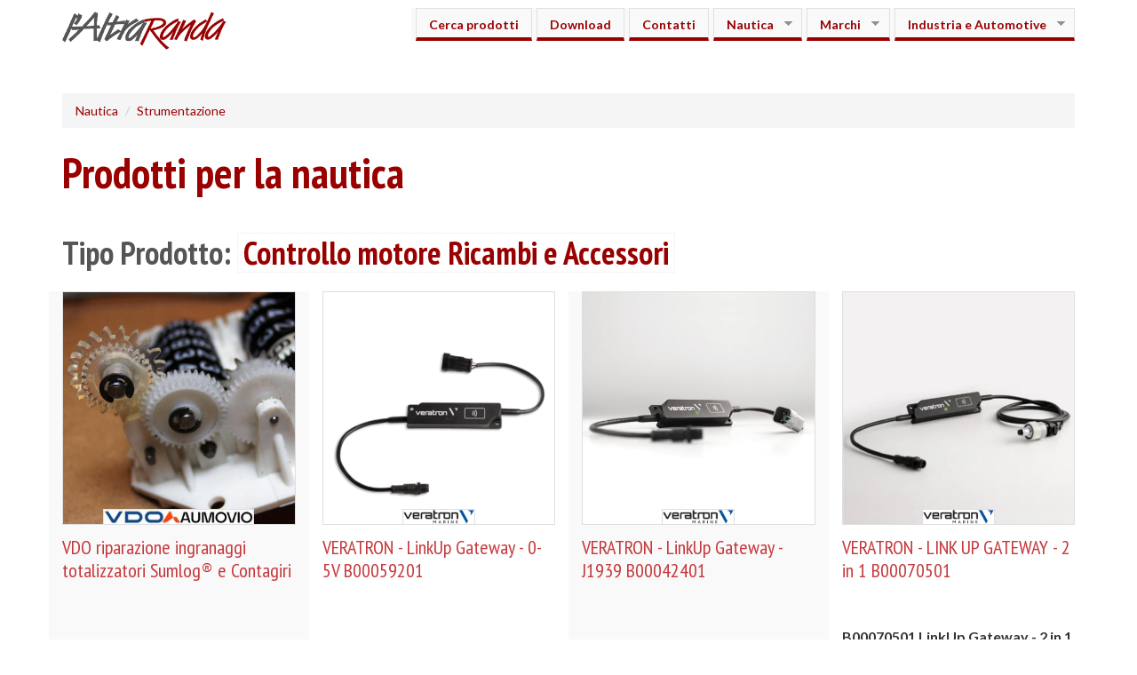

--- FILE ---
content_type: text/html; charset=utf-8
request_url: https://www.laltraranda.it/tipologia-prodotto/controllo-motore-ricambi-e-accessori
body_size: 26893
content:



<!-- THEME DEBUG -->
<!-- CALL: theme('html') -->
<!-- FILE NAME SUGGESTIONS:
   * html--taxonomy--term--171.tpl.php
   * html--taxonomy--term--%.tpl.php
   * html--taxonomy--term.tpl.php
   * html--taxonomy.tpl.php
   x html.tpl.php
-->
<!-- BEGIN OUTPUT from 'sites/all/themes/bootstrap/templates/system/html.tpl.php' -->
<!DOCTYPE html>
<html lang="it" dir="ltr" prefix="content: http://purl.org/rss/1.0/modules/content/ dc: http://purl.org/dc/terms/ foaf: http://xmlns.com/foaf/0.1/ og: http://ogp.me/ns# rdfs: http://www.w3.org/2000/01/rdf-schema# sioc: http://rdfs.org/sioc/ns# sioct: http://rdfs.org/sioc/types# skos: http://www.w3.org/2004/02/skos/core# xsd: http://www.w3.org/2001/XMLSchema#">
<head>
  <link rel="profile" href="http://www.w3.org/1999/xhtml/vocab" />
  <meta name="viewport" content="width=device-width, initial-scale=1.0">
  <meta http-equiv="Content-Type" content="text/html; charset=utf-8" />
<meta name="Generator" content="Drupal 7 (http://drupal.org)" />
<link rel="canonical" href="/tipologia-prodotto/controllo-motore-ricambi-e-accessori" />
<link rel="shortlink" href="/taxonomy/term/171" />
<link rel="shortcut icon" href="https://www.laltraranda.it/sites/default/files/favicon_0.ico" type="image/vnd.microsoft.icon" />
<script type="application/ld+json">
{"@context":"http:\/\/schema.org","@type":"BreadcrumbList","itemListElement":[{"@type":"ListItem","position":1,"item":{"name":"Nautica","@id":"https:\/\/www.laltraranda.it\/nautica"}},{"@type":"ListItem","position":2,"item":{"name":"Strumentazione","@id":"https:\/\/www.laltraranda.it\/prodotti-nautica\/strumentazione"}}]}
</script>  <title>Prodotti per la nautica | L&#039;altraranda</title>
  <style>
@import url("https://www.laltraranda.it/modules/system/system.base.css?t8ys06");
</style>
<style>
@import url("https://www.laltraranda.it/modules/field/theme/field.css?t8ys06");
@import url("https://www.laltraranda.it/modules/node/node.css?t8ys06");
@import url("https://www.laltraranda.it/sites/all/modules/ubercart/uc_order/uc_order.css?t8ys06");
@import url("https://www.laltraranda.it/sites/all/modules/ubercart/uc_product/uc_product.css?t8ys06");
@import url("https://www.laltraranda.it/sites/all/modules/ubercart/uc_store/uc_store.css?t8ys06");
@import url("https://www.laltraranda.it/sites/all/modules/nodeorder/css/nodeorder.css?t8ys06");
@import url("https://www.laltraranda.it/sites/all/modules/views/css/views.css?t8ys06");
@import url("https://www.laltraranda.it/sites/all/modules/ckeditor/css/ckeditor.css?t8ys06");
@import url("https://www.laltraranda.it/sites/all/modules/media/modules/media_wysiwyg/css/media_wysiwyg.base.css?t8ys06");
</style>
<style>
@import url("https://www.laltraranda.it/sites/all/modules/colorbox/styles/default/colorbox_style.css?t8ys06");
@import url("https://www.laltraranda.it/sites/all/modules/ctools/css/ctools.css?t8ys06");
@import url("https://www.laltraranda.it/sites/all/modules/panels/css/panels.css?t8ys06");
@import url("https://www.laltraranda.it/sites/all/modules/content_type_extras/css/content_type_extras.css?t8ys06");
</style>
<style>#sliding-popup.sliding-popup-bottom{background:#0779BF;}#sliding-popup .popup-content #popup-text h2,#sliding-popup .popup-content #popup-text p{color:#ffffff !important;}
</style>
<style>
@import url("https://www.laltraranda.it/sites/all/modules/eu-cookie-compliance/css/eu_cookie_compliance.css?t8ys06");
@import url("https://www.laltraranda.it/sites/all/libraries/superfish/css/superfish.css?t8ys06");
@import url("https://www.laltraranda.it/sites/all/libraries/superfish/css/superfish-smallscreen.css?t8ys06");
@import url("https://www.laltraranda.it/sites/all/libraries/superfish/style/white.css?t8ys06");
</style>
<link type="text/css" rel="stylesheet" href="https://cdn.jsdelivr.net/npm/bootswatch@3.4.0/cosmo/bootstrap.css" media="all" />
<link type="text/css" rel="stylesheet" href="https://cdn.jsdelivr.net/npm/@unicorn-fail/drupal-bootstrap-styles@0.0.2/dist/3.1.1/7.x-3.x/drupal-bootstrap-cosmo.css" media="all" />
<style>
@import url("https://www.laltraranda.it/sites/all/themes/laltraranda/css/style.css?t8ys06");
@import url("https://www.laltraranda.it/sites/all/themes/laltraranda/css/slick/slick.css?t8ys06");
@import url("https://www.laltraranda.it/sites/all/themes/laltraranda/css/slick/slick-theme.css?t8ys06");
@import url("https://www.laltraranda.it/sites/all/themes/laltraranda/css/laltraranda.css?t8ys06");
</style>
  <!-- HTML5 element support for IE6-8 -->
  <!--[if lt IE 9]>
    <script src="https://cdn.jsdelivr.net/html5shiv/3.7.3/html5shiv-printshiv.min.js"></script>
  <![endif]-->
  <script src="https://www.laltraranda.it/sites/all/modules/jquery_update/replace/jquery/2.2/jquery.min.js?v=2.2.4"></script>
<script src="https://www.laltraranda.it/misc/jquery-extend-3.4.0.js?v=2.2.4"></script>
<script src="https://www.laltraranda.it/misc/jquery-html-prefilter-3.5.0-backport.js?v=2.2.4"></script>
<script src="https://www.laltraranda.it/misc/jquery.once.js?v=1.2"></script>
<script src="https://www.laltraranda.it/misc/drupal.js?t8ys06"></script>
<script src="https://www.laltraranda.it/sites/all/modules/jquery_update/js/jquery_browser.js?v=0.0.1"></script>
<script src="https://www.laltraranda.it/misc/form-single-submit.js?v=7.103"></script>
<script src="https://cdn.jsdelivr.net/npm/bootstrap@3.4.1/dist/js/bootstrap.js"></script>
<script src="https://www.laltraranda.it/sites/all/modules/entityreference/js/entityreference.js?t8ys06"></script>
<script src="https://www.laltraranda.it/sites/default/files/languages/it__PA4i_-JB-U8XNkzhSzMXNSNTuoSF1btpe_0z197WNw.js?t8ys06"></script>
<script src="https://www.laltraranda.it/sites/all/libraries/colorbox/jquery.colorbox-min.js?t8ys06"></script>
<script src="https://www.laltraranda.it/sites/all/modules/colorbox/js/colorbox.js?t8ys06"></script>
<script src="https://www.laltraranda.it/sites/all/modules/colorbox/styles/default/colorbox_style.js?t8ys06"></script>
<script src="https://www.laltraranda.it/sites/all/modules/better_exposed_filters/better_exposed_filters.js?t8ys06"></script>
<script src="https://www.laltraranda.it/sites/all/themes/bootstrap/js/misc/_collapse.js?t8ys06"></script>
<script src="https://www.laltraranda.it/misc/form.js?t8ys06"></script>
<script src="https://www.laltraranda.it/sites/all/modules/google_analytics/googleanalytics.js?t8ys06"></script>
<script src="https://www.googletagmanager.com/gtag/js?id=UA-41220142-1"></script>
<script>window.dataLayer = window.dataLayer || [];function gtag(){dataLayer.push(arguments)};gtag("js", new Date());gtag("set", "developer_id.dMDhkMT", true);gtag("config", "UA-41220142-1", {"groups":"default","anonymize_ip":true});</script>
<script src="https://www.laltraranda.it/sites/all/libraries/superfish/jquery.hoverIntent.minified.js?t8ys06"></script>
<script src="https://www.laltraranda.it/sites/all/libraries/superfish/sftouchscreen.js?t8ys06"></script>
<script src="https://www.laltraranda.it/sites/all/libraries/superfish/sfsmallscreen.js?t8ys06"></script>
<script src="https://www.laltraranda.it/sites/all/libraries/superfish/supposition.js?t8ys06"></script>
<script src="https://www.laltraranda.it/sites/all/libraries/superfish/superfish.js?t8ys06"></script>
<script src="https://www.laltraranda.it/sites/all/libraries/superfish/supersubs.js?t8ys06"></script>
<script src="https://www.laltraranda.it/sites/all/modules/superfish/superfish.js?t8ys06"></script>
<script src="https://www.laltraranda.it/sites/all/themes/laltraranda/js/jquery.touchSwipe.min.js?t8ys06"></script>
<script src="https://www.laltraranda.it/sites/all/themes/laltraranda/js/jquery.dotdotdot.min.js?t8ys06"></script>
<script src="https://www.laltraranda.it/sites/all/themes/laltraranda/js/slick/slick.min.js?t8ys06"></script>
<script src="https://www.laltraranda.it/sites/all/themes/laltraranda/js/giucas.js?t8ys06"></script>
<script>jQuery.extend(Drupal.settings, {"basePath":"\/","pathPrefix":"","setHasJsCookie":0,"ajaxPageState":{"theme":"laltraranda","theme_token":"os47tlWztLiG_r4hZCk4vCywmrTxqFYLol6yevgAZFc","js":{"sites\/all\/modules\/eu-cookie-compliance\/js\/eu_cookie_compliance.js":1,"sites\/all\/themes\/bootstrap\/js\/bootstrap.js":1,"sites\/all\/modules\/jquery_update\/replace\/jquery\/2.2\/jquery.min.js":1,"misc\/jquery-extend-3.4.0.js":1,"misc\/jquery-html-prefilter-3.5.0-backport.js":1,"misc\/jquery.once.js":1,"misc\/drupal.js":1,"sites\/all\/modules\/jquery_update\/js\/jquery_browser.js":1,"misc\/form-single-submit.js":1,"https:\/\/cdn.jsdelivr.net\/npm\/bootstrap@3.4.1\/dist\/js\/bootstrap.js":1,"sites\/all\/modules\/entityreference\/js\/entityreference.js":1,"public:\/\/languages\/it__PA4i_-JB-U8XNkzhSzMXNSNTuoSF1btpe_0z197WNw.js":1,"sites\/all\/libraries\/colorbox\/jquery.colorbox-min.js":1,"sites\/all\/modules\/colorbox\/js\/colorbox.js":1,"sites\/all\/modules\/colorbox\/styles\/default\/colorbox_style.js":1,"sites\/all\/modules\/better_exposed_filters\/better_exposed_filters.js":1,"sites\/all\/themes\/bootstrap\/js\/misc\/_collapse.js":1,"misc\/form.js":1,"sites\/all\/modules\/google_analytics\/googleanalytics.js":1,"https:\/\/www.googletagmanager.com\/gtag\/js?id=UA-41220142-1":1,"0":1,"sites\/all\/libraries\/superfish\/jquery.hoverIntent.minified.js":1,"sites\/all\/libraries\/superfish\/sftouchscreen.js":1,"sites\/all\/libraries\/superfish\/sfsmallscreen.js":1,"sites\/all\/libraries\/superfish\/supposition.js":1,"sites\/all\/libraries\/superfish\/superfish.js":1,"sites\/all\/libraries\/superfish\/supersubs.js":1,"sites\/all\/modules\/superfish\/superfish.js":1,"sites\/all\/themes\/laltraranda\/js\/jquery.touchSwipe.min.js":1,"sites\/all\/themes\/laltraranda\/js\/jquery.dotdotdot.min.js":1,"sites\/all\/themes\/laltraranda\/js\/slick\/slick.min.js":1,"sites\/all\/themes\/laltraranda\/js\/giucas.js":1},"css":{"modules\/system\/system.base.css":1,"modules\/field\/theme\/field.css":1,"modules\/node\/node.css":1,"sites\/all\/modules\/ubercart\/uc_order\/uc_order.css":1,"sites\/all\/modules\/ubercart\/uc_product\/uc_product.css":1,"sites\/all\/modules\/ubercart\/uc_store\/uc_store.css":1,"sites\/all\/modules\/nodeorder\/css\/nodeorder.css":1,"sites\/all\/modules\/views\/css\/views.css":1,"sites\/all\/modules\/ckeditor\/css\/ckeditor.css":1,"sites\/all\/modules\/media\/modules\/media_wysiwyg\/css\/media_wysiwyg.base.css":1,"sites\/all\/modules\/colorbox\/styles\/default\/colorbox_style.css":1,"sites\/all\/modules\/ctools\/css\/ctools.css":1,"sites\/all\/modules\/panels\/css\/panels.css":1,"sites\/all\/modules\/content_type_extras\/css\/content_type_extras.css":1,"0":1,"sites\/all\/modules\/eu-cookie-compliance\/css\/eu_cookie_compliance.css":1,"sites\/all\/libraries\/superfish\/css\/superfish.css":1,"sites\/all\/libraries\/superfish\/css\/superfish-smallscreen.css":1,"sites\/all\/libraries\/superfish\/style\/white.css":1,"https:\/\/cdn.jsdelivr.net\/npm\/bootswatch@3.4.0\/cosmo\/bootstrap.css":1,"https:\/\/cdn.jsdelivr.net\/npm\/@unicorn-fail\/drupal-bootstrap-styles@0.0.2\/dist\/3.1.1\/7.x-3.x\/drupal-bootstrap-cosmo.css":1,"sites\/all\/themes\/laltraranda\/css\/style.css":1,"sites\/all\/themes\/laltraranda\/css\/slick\/slick.css":1,"sites\/all\/themes\/laltraranda\/css\/slick\/slick-theme.css":1,"sites\/all\/themes\/laltraranda\/css\/laltraranda.css":1}},"colorbox":{"opacity":"0.85","current":"{current} di {total}","previous":"\u00ab Prec","next":"Succ \u00bb","close":"Chiudi","maxWidth":"98%","maxHeight":"98%","fixed":true,"mobiledetect":true,"mobiledevicewidth":"180px","file_public_path":"\/sites\/default\/files","specificPagesDefaultValue":"admin*\nimagebrowser*\nimg_assist*\nimce*\nnode\/add\/*\nnode\/*\/edit\nprint\/*\nprintpdf\/*\nsystem\/ajax\nsystem\/ajax\/*"},"better_exposed_filters":{"datepicker":false,"slider":false,"settings":[],"autosubmit":false,"views":{"mio_catalog":{"displays":{"pane_catalogo_grid":{"filters":{"title":{"required":false},"field_marchio_tid_selective":{"required":false}}}}}}},"eu_cookie_compliance":{"popup_enabled":1,"popup_agreed_enabled":0,"popup_hide_agreed":1,"popup_clicking_confirmation":1,"popup_html_info":"\n\n\u003C!-- THEME DEBUG --\u003E\n\u003C!-- CALL: theme(\u0027eu_cookie_compliance_popup_info\u0027) --\u003E\n\u003C!-- BEGIN OUTPUT from \u0027sites\/all\/modules\/eu-cookie-compliance\/theme\/eu-cookie-compliance-popup-info.tpl.php\u0027 --\u003E\n\u003Cdiv\u003E\n  \u003Cdiv class =\u0022popup-content info\u0022\u003E\n    \u003Cdiv id=\u0022popup-text\u0022\u003E\n      \u003Ch2\u003E\tQuesto sito utilizza cookie per fornirti la migliore esperienza di navigazione.\u003C\/h2\u003E\n\u003Cp\u003ESe continui nella navigazione acconsenti all\u0027uso dei cookie.\u003C\/p\u003E\n    \u003C\/div\u003E\n    \u003Cdiv id=\u0022popup-buttons\u0022\u003E\n      \u003Cbutton type=\u0022button\u0022 class=\u0022agree-button\u0022\u003EOK\u003C\/button\u003E\n      \u003Cbutton type=\u0022button\u0022 class=\u0022find-more-button\u0022\u003EMaggiori informazioni\u003C\/button\u003E\n    \u003C\/div\u003E\n  \u003C\/div\u003E\n\u003C\/div\u003E\n\n\u003C!-- END OUTPUT from \u0027sites\/all\/modules\/eu-cookie-compliance\/theme\/eu-cookie-compliance-popup-info.tpl.php\u0027 --\u003E\n\n","popup_html_agreed":"\n\n\u003C!-- THEME DEBUG --\u003E\n\u003C!-- CALL: theme(\u0027eu_cookie_compliance_popup_agreed\u0027) --\u003E\n\u003C!-- BEGIN OUTPUT from \u0027sites\/all\/modules\/eu-cookie-compliance\/theme\/eu-cookie-compliance-popup-agreed.tpl.php\u0027 --\u003E\n\u003Cdiv\u003E\n  \u003Cdiv class =\u0022popup-content agreed\u0022\u003E\n    \u003Cdiv id=\u0022popup-text\u0022\u003E\n      \u003Cp\u003EGrazie\u003C\/p\u003E\n    \u003C\/div\u003E\n    \u003Cdiv id=\u0022popup-buttons\u0022\u003E\n      \u003Cbutton type=\u0022button\u0022 class=\u0022hide-popup-button\u0022\u003EOK\u003C\/button\u003E\n      \u003Cbutton type=\u0022button\u0022 class=\u0022find-more-button\u0022 \u003Emaggiori informazioni\u003C\/button\u003E\n    \u003C\/div\u003E\n  \u003C\/div\u003E\n\u003C\/div\u003E\n\u003C!-- END OUTPUT from \u0027sites\/all\/modules\/eu-cookie-compliance\/theme\/eu-cookie-compliance-popup-agreed.tpl.php\u0027 --\u003E\n\n","popup_height":"auto","popup_width":"100%","popup_delay":1000,"popup_link":"\/cookie","popup_link_new_window":1,"popup_position":null,"popup_language":"it","domain":""},"googleanalytics":{"account":["UA-41220142-1"],"trackOutbound":1,"trackMailto":1,"trackDownload":1,"trackDownloadExtensions":"7z|aac|arc|arj|asf|asx|avi|bin|csv|doc(x|m)?|dot(x|m)?|exe|flv|gif|gz|gzip|hqx|jar|jpe?g|js|mp(2|3|4|e?g)|mov(ie)?|msi|msp|pdf|phps|png|ppt(x|m)?|pot(x|m)?|pps(x|m)?|ppam|sld(x|m)?|thmx|qtm?|ra(m|r)?|sea|sit|tar|tgz|torrent|txt|wav|wma|wmv|wpd|xls(x|m|b)?|xlt(x|m)|xlam|xml|z|zip","trackColorbox":1},"urlIsAjaxTrusted":{"\/tipologia-prodotto\/controllo-motore-ricambi-e-accessori":true},"superfish":{"1":{"id":"1","sf":{"animation":{"opacity":"show","height":"show"},"speed":"fast"},"plugins":{"touchscreen":{"behaviour":"0","mode":"useragent_predefined"},"smallscreen":{"mode":"window_width","breakpointUnit":"px","accordionButton":"2","expandText":"Espandi","collapseText":"Raggruppa","title":"Categorie e Marchi"},"supposition":true,"supersubs":true}}},"bootstrap":{"anchorsFix":"0","anchorsSmoothScrolling":"0","formHasError":1,"popoverEnabled":1,"popoverOptions":{"animation":1,"html":0,"placement":"right","selector":"","trigger":"click","triggerAutoclose":1,"title":"","content":"","delay":0,"container":"body"},"tooltipEnabled":1,"tooltipOptions":{"animation":1,"html":0,"placement":"auto left","selector":"","trigger":"hover focus","delay":0,"container":"body"}}});</script>
</head>
<body class="html not-front not-logged-in no-sidebars page-taxonomy page-taxonomy-term page-taxonomy-term- page-taxonomy-term-171">
  <div id="skip-link">
    <a href="#main-content" class="element-invisible element-focusable">Salta al contenuto principale</a>
  </div>
  

<!-- THEME DEBUG -->
<!-- CALL: theme('region') -->
<!-- FILE NAME SUGGESTIONS:
   * region--page-top.tpl.php
   x region.tpl.php
-->
<!-- BEGIN OUTPUT from 'modules/system/region.tpl.php' -->

<!-- END OUTPUT from 'modules/system/region.tpl.php' -->

  

<!-- THEME DEBUG -->
<!-- CALL: theme('page') -->
<!-- FILE NAME SUGGESTIONS:
   * page--taxonomy--term--171.tpl.php
   * page--taxonomy--term--%.tpl.php
   * page--taxonomy--term.tpl.php
   * page--taxonomy.tpl.php
   x page.tpl.php
-->
<!-- BEGIN OUTPUT from 'sites/all/themes/laltraranda/templates/page.tpl.php' -->
<!--<header role="banner" id="page-header">
	<div class="container">
			</div>
</header>-->
<header id="navbar" role="banner" class="navbar container-fluid navbar-default">
  <nav role="navigation" class="navbar navbar-default navbar-fixed-top">
    <div class="container no-padd">
      <div class="navbar-header">
        <!-- .btn-navbar is used as the toggle for collapsed navbar content -->
        <button type="button" class="navbar-toggle" data-toggle="collapse" data-target=".navbar-collapse">
          <span class="sr-only">Toggle navigation</span>
          <span class="icon-bar"></span>
          <span class="icon-bar"></span>
          <span class="icon-bar"></span>
        </button>
      </div>

      <div class="logo-piu-menu">
                  <div id="logo-div">
            <a class="logo navbar-btn pull-left" href="/" title="Home">
              <img class="img img-responsive" src="https://www.laltraranda.it/sites/all/themes/laltraranda/logo.png" alt="Home" />
            </a>
          </div>
                          <div class="navbar-collapse collapse">
                                      

<!-- THEME DEBUG -->
<!-- CALL: theme('block') -->
<!-- FILE NAME SUGGESTIONS:
   * block--superfish--1.tpl.php
   * block--superfish.tpl.php
   * block---1.tpl.php
   x block.tpl.php
-->
<!-- BEGIN OUTPUT from 'sites/all/themes/laltraranda/block.tpl.php' -->
<section id="block-superfish-1" class="block block-superfish clearfix">
	<div class="block-content">
	  	  	  
	  <ul  id="superfish-1" class="menu sf-menu sf-menu-menu-secondario sf-horizontal sf-style-white sf-total-items-6 sf-parent-items-3 sf-single-items-3"><li id="menu-4127-1" class="first odd sf-item-1 sf-depth-1 list-superfish sf-no-children"><a href="/ricerca" title="Vai alla pagina di ricerca per parole chiave e codici prodotto" class="sf-depth-1">Cerca prodotti</a></li><li id="menu-1607-1" class="middle even sf-item-2 sf-depth-1 list-superfish sf-no-children"><a href="/documenti" title="Scarica doumentazione, manuali, schede tecniche, etc." class="sf-depth-1">Download</a></li><li id="menu-1588-1" class="middle odd sf-item-3 sf-depth-1 list-superfish sf-no-children"><a href="/laltra-randa-srl" title="Dove siamo e contatti" class="sf-depth-1">Contatti</a></li><li id="menu-4433-1" class="active-trail middle even sf-item-4 sf-depth-1 list-superfish sf-total-children-11 sf-parent-children-11 sf-single-children-0 menuparent"><a href="/nautica" title="" class="sf-depth-1 menuparent">Nautica</a><ul><li id="menu-4434-1" class="active-trail first odd sf-item-1 sf-depth-2 list-superfish sf-total-children-18 sf-parent-children-7 sf-single-children-11 menuparent"><a href="/prodotti-nautica/strumentazione" title="" class="sf-depth-2 menuparent">Strumentazione</a><ul><li id="menu-4777-1" class="first odd sf-item-1 sf-depth-3 list-superfish sf-no-children"><a href="/prodotti-nautica/display-digitali-multifunzione" title="" class="sf-depth-3">Display Digitali Multifunzione VERATRON</a></li><li id="menu-4435-1" class="middle even sf-item-2 sf-depth-3 list-superfish sf-total-children-3 sf-parent-children-1 sf-single-children-2 menuparent"><a href="/tipologia-prodotto/contagiri" title="" class="sf-depth-3 menuparent">Contagiri e sensori di giri</a><ul><li id="menu-4436-1" class="first odd sf-item-1 sf-depth-4 list-superfish sf-no-children"><a href="/prodotti-nautica/contagiri-elettronici" title="" class="sf-depth-4">Contagiri Elettronici</a></li><li id="menu-4437-1" class="middle even sf-item-2 sf-depth-4 list-superfish sf-no-children"><a href="/tipologia-prodotto/sincronizzatori-di-giri" title="" class="sf-depth-4">Sincronizzatori di giri</a></li><li id="menu-4438-1" class="last odd sf-item-3 sf-depth-4 list-superfish sf-total-children-4 sf-parent-children-0 sf-single-children-4 menuparent"><a href="/tipologia-prodotto/sensori-di-giri-e-velocita" title="" class="sf-depth-4 menuparent">Sensori di giri e velocità</a><ul><li id="menu-4724-1" class="first odd sf-item-1 sf-depth-5 list-superfish sf-no-children"><a href="/prodotti-nautica/generatore" title="" class="sf-depth-5">Generatore</a></li><li id="menu-4723-1" class="middle even sf-item-2 sf-depth-5 list-superfish sf-no-children"><a href="/prodotti-nautica/sensore-ad-effetto-hall" title="" class="sf-depth-5">Sensore ad effetto Hall</a></li><li id="menu-4721-1" class="middle odd sf-item-3 sf-depth-5 list-superfish sf-no-children"><a href="/prodotti-nautica/sensore-ad-oscillatore-bloccato" title="" class="sf-depth-5">Sensore ad oscillatore bloccato</a></li><li id="menu-4722-1" class="last even sf-item-4 sf-depth-5 list-superfish sf-no-children"><a href="/prodotti-nautica/sensori-induttivi" title="" class="sf-depth-5">Sensori induttivi</a></li></ul></li></ul></li><li id="menu-4459-1" class="middle odd sf-item-3 sf-depth-3 list-superfish sf-total-children-2 sf-parent-children-1 sf-single-children-1 menuparent"><a href="/prodotti-nautica/indicatori-e-sensori-di-temperatura" title="" class="sf-depth-3 menuparent">Indicatori e sensori di temperatura</a><ul><li id="menu-4460-1" class="first odd sf-item-1 sf-depth-4 list-superfish sf-no-children"><a href="/tipologia-prodotto/indicatori-di-temperatura" title="" class="sf-depth-4">Indicatori di temperatura</a></li><li id="menu-4461-1" class="last even sf-item-2 sf-depth-4 list-superfish sf-total-children-6 sf-parent-children-0 sf-single-children-6 menuparent"><a href="/prodotti-nautica/sensori-temperatura" title="" class="sf-depth-4 menuparent">Sensori temperatura</a><ul><li id="menu-4462-1" class="first odd sf-item-1 sf-depth-5 list-superfish sf-no-children"><a href="/tipologia-prodotto/sensori-di-temperatura-termostati" title="" class="sf-depth-5">Sensori Temperatura liquido di raffreddamento</a></li><li id="menu-4463-1" class="middle even sf-item-2 sf-depth-5 list-superfish sf-no-children"><a href="/prodotti-nautica/sensori-temperatura-olio" title="" class="sf-depth-5">Sensori Temperatura olio</a></li><li id="menu-4464-1" class="middle odd sf-item-3 sf-depth-5 list-superfish sf-no-children"><a href="/prodotti-nautica/sensori-temperatura-cilindri" title="" class="sf-depth-5">Sensori Temperatura cilindri</a></li><li id="menu-4465-1" class="middle even sf-item-4 sf-depth-5 list-superfish sf-no-children"><a href="/prodotti-nautica/sensori-di-temperatura-aria" title="" class="sf-depth-5">Sensori Temperatura aria</a></li><li id="menu-4466-1" class="middle odd sf-item-5 sf-depth-5 list-superfish sf-no-children"><a href="/prodotti-nautica/sensori-temperatura-gas-di-scarico-pirometri" title="" class="sf-depth-5">Sensori Temperatura gas di scarico - Pirometri</a></li><li id="menu-4467-1" class="last even sf-item-6 sf-depth-5 list-superfish sf-no-children"><a href="/prodotti-nautica/termostati-0" title="" class="sf-depth-5">Termostati</a></li></ul></li></ul></li><li id="menu-4781-1" class="middle even sf-item-4 sf-depth-3 list-superfish sf-total-children-4 sf-parent-children-1 sf-single-children-3 menuparent"><a href="/prodotti-nautica/indicatori-di-livello" title="" class="sf-depth-3 menuparent">Indicatori e Sensori di livello</a><ul><li id="menu-4440-1" class="first odd sf-item-1 sf-depth-4 list-superfish sf-no-children"><a href="/tipologia-prodotto/indicatori-livello-carburante" title="" class="sf-depth-4">Indicatori livello carburante</a></li><li id="menu-4441-1" class="middle even sf-item-2 sf-depth-4 list-superfish sf-no-children"><a href="/tipologia-prodotto/indicatori-livello-acque-chiare" title="" class="sf-depth-4">Indicatori livello acque chiare</a></li><li id="menu-4442-1" class="middle odd sf-item-3 sf-depth-4 list-superfish sf-no-children"><a href="/tipologia-prodotto/indicatori-livello-acque-nere" title="" class="sf-depth-4">Indicatori livello acque nere</a></li><li id="menu-4443-1" class="last even sf-item-4 sf-depth-4 list-superfish sf-total-children-9 sf-parent-children-2 sf-single-children-7 menuparent"><a href="/tipologia-prodotto/sensori-interruttori-di-livello" title="" class="sf-depth-4 menuparent">Sensori e Interruttori di livello</a><ul><li id="menu-4444-1" class="first odd sf-item-1 sf-depth-5 list-superfish sf-total-children-2 sf-parent-children-0 sf-single-children-2 menuparent"><a href="/tipologia-prodotto/sensori-carburante-leva" title="" class="sf-depth-5 menuparent">Sensori carburante a leva</a><ul><li id="menu-4445-1" class="first odd sf-item-1 sf-depth-6 list-superfish sf-no-children"><a href="/tipologia-prodotto/sensore-di-livello-braccio-flangia-5-fori" title="" class="sf-depth-6">Sensore di livello a braccio flangia a 5 fori</a></li><li id="menu-4446-1" class="last even sf-item-2 sf-depth-6 list-superfish sf-no-children"><a href="/tipologia-prodotto/sensore-di-livello-braccio-flangia-6-fori" title="" class="sf-depth-6">Sensore di livello a braccio flangia a 6 fori</a></li></ul></li><li id="menu-4447-1" class="middle even sf-item-2 sf-depth-5 list-superfish sf-total-children-4 sf-parent-children-1 sf-single-children-3 menuparent"><a href="/tipologia-prodotto/sensori-carburante-tubolari-vdo" title="" class="sf-depth-5 menuparent">Sensori carburante tubolari</a><ul><li id="menu-4448-1" class="first odd sf-item-1 sf-depth-6 list-superfish sf-total-children-3 sf-parent-children-0 sf-single-children-3 menuparent"><a href="/tipologia-prodotto/sensori-carburante-tubolati-o54" title="" class="sf-depth-6 menuparent">Sensori carburante tubolati Ø54</a><ul><li id="menu-4821-1" class="first odd sf-item-1 sf-depth-7 list-superfish sf-no-children"><a href="/prodotti-nautica/sensori-carburante-tubolati-o54-90-4-ohm" title="" class="sf-depth-7">Sensori carburante tubolati Ø54 - 90 - 4 ohm</a></li><li id="menu-4822-1" class="middle even sf-item-2 sf-depth-7 list-superfish sf-no-children"><a href="/prodotti-nautica/sensori-carburante-tubolati-o54-0-180-ohm" title="" class="sf-depth-7">Sensori carburante tubolati Ø54 - 0 - 180 ohm</a></li><li id="menu-4823-1" class="last odd sf-item-3 sf-depth-7 list-superfish sf-no-children"><a href="/prodotti-nautica/sensori-carburante-tubolati-o54-240-33-ohm" title="" class="sf-depth-7">Sensori carburante tubolati Ø54 - 240 - 33 ohm</a></li></ul></li><li id="menu-4449-1" class="middle even sf-item-2 sf-depth-6 list-superfish sf-no-children"><a href="/tipologia-prodotto/sensori-carburante-tubolati-o80" title="" class="sf-depth-6">Sensori carburante tubolati Ø80</a></li><li id="menu-4451-1" class="middle odd sf-item-3 sf-depth-6 list-superfish sf-no-children"><a href="/tipologia-prodotto/sensore-livello-carburante-o-acqua-0180" title="" class="sf-depth-6">Sensore VDO livello carburante in Alluminio</a></li><li id="menu-4452-1" class="last even sf-item-4 sf-depth-6 list-superfish sf-no-children"><a href="/tipologia-prodotto/sensore-ad-ultrasuoni-il-controllo-serbatoi" title="" class="sf-depth-6">Sensore ad ultrasuoni per il controllo serbatoi</a></li></ul></li><li id="menu-4783-1" class="middle odd sf-item-3 sf-depth-5 list-superfish sf-no-children"><a href="/prodotti-nautica/sensori-di-livello-capacitivi" title="" class="sf-depth-5">Sensori di Livello Capacitivi</a></li><li id="menu-4453-1" class="middle even sf-item-4 sf-depth-5 list-superfish sf-no-children"><a href="/tipologia-prodotto/sensore-livello-acqua-4-20ma" title="" class="sf-depth-5">Sensori di livello acque chiare</a></li><li id="menu-4454-1" class="middle odd sf-item-5 sf-depth-5 list-superfish sf-no-children"><a href="/tipologia-prodotto/sensore-livello-acque-nere-4-20ma" title="" class="sf-depth-5">Sensori di livello acque nere</a></li><li id="menu-4455-1" class="middle even sf-item-6 sf-depth-5 list-superfish sf-no-children"><a href="/tipologia-prodotto/sensore-livello-acqua-leva-0180" title="" class="sf-depth-5">Sensori di livello acqua a leva 0/180</a></li><li id="menu-4456-1" class="middle odd sf-item-7 sf-depth-5 list-superfish sf-no-children"><a href="/prodotti-nautica/sensori-di-livello-liquidi-nmea-2000r" title="" class="sf-depth-5">Sensori di livello liquidi NMEA 2000®</a></li><li id="menu-4457-1" class="middle even sf-item-8 sf-depth-5 list-superfish sf-no-children"><a href="/tipologia-prodotto/interruttori-di-livello-acquaoliogasolio" title="" class="sf-depth-5">Interruttori di Livello (per Acqua/Olio/Gasolio)</a></li><li id="menu-4458-1" class="last odd sf-item-9 sf-depth-5 list-superfish sf-no-children"><a href="/tipologia-prodotto/accessori-sensori-di-livello" title="" class="sf-depth-5">Accessori per sensori di livello</a></li></ul></li></ul></li><li id="menu-4468-1" class="middle odd sf-item-5 sf-depth-3 list-superfish sf-total-children-3 sf-parent-children-0 sf-single-children-3 menuparent"><a href="/prodotti-nautica/indicatori-e-sensori-di-pressione" title="" class="sf-depth-3 menuparent">Indicatori e sensori di pressione</a><ul><li id="menu-4469-1" class="first odd sf-item-1 sf-depth-4 list-superfish sf-no-children"><a href="/tipologia-prodotto/indicatori-di-pressione" title="" class="sf-depth-4">Indicatori di pressione</a></li><li id="menu-4470-1" class="middle even sf-item-2 sf-depth-4 list-superfish sf-no-children"><a href="/prodotti-nautica/termostati" title="" class="sf-depth-4">Pressostati</a></li><li id="menu-4471-1" class="last odd sf-item-3 sf-depth-4 list-superfish sf-no-children"><a href="/tipologia-prodotto/sensori-di-pressione-pressostati" title="" class="sf-depth-4">Sensori di pressione</a></li></ul></li><li id="menu-4472-1" class="middle even sf-item-6 sf-depth-3 list-superfish sf-total-children-3 sf-parent-children-0 sf-single-children-3 menuparent"><a href="/tipologia-prodotto/strumenti-controllo-batteria" title="" class="sf-depth-3 menuparent">Strumenti controllo batteria</a><ul><li id="menu-4473-1" class="first odd sf-item-1 sf-depth-4 list-superfish sf-no-children"><a href="/prodotti-nautica/v-flex-intelligent-battery-monitor" title="" class="sf-depth-4">V-Flex - Intelligent Battery Monitor</a></li><li id="menu-4474-1" class="middle even sf-item-2 sf-depth-4 list-superfish sf-no-children"><a href="/prodotti-nautica/voltmetri" title="" class="sf-depth-4">Voltmetri</a></li><li id="menu-4475-1" class="last odd sf-item-3 sf-depth-4 list-superfish sf-no-children"><a href="/prodotti-nautica/amperometri" title="" class="sf-depth-4">Amperometri</a></li></ul></li><li id="menu-4494-1" class="middle odd sf-item-7 sf-depth-3 list-superfish sf-no-children"><a href="/tipologia-prodotto/angolo-barra-trim-flap" title="" class="sf-depth-3">Angolo barra - Trim  - Flap</a></li><li id="menu-4476-1" class="middle even sf-item-8 sf-depth-3 list-superfish sf-no-children"><a href="/tipologia-prodotto/orologi-contaore" title="" class="sf-depth-3">Orologi - Contaore</a></li><li id="menu-4497-1" class="active-trail middle odd sf-item-9 sf-depth-3 list-superfish sf-no-children"><a href="/tipologia-prodotto/controllo-motore-ricambi-e-accessori" title="" class="sf-depth-3 active">Controllo motore Ricambi e Accessori</a></li><li id="menu-4477-1" class="middle even sf-item-10 sf-depth-3 list-superfish sf-no-children"><a href="/prodotti-nautica/interfacce-motore-nmea2000r-j1939-can" title="" class="sf-depth-3">Interfacce motore NMEA2000® - J1939 CAN</a></li><li id="menu-4496-1" class="middle odd sf-item-11 sf-depth-3 list-superfish sf-no-children"><a href="/tipologia-prodotto/multistrumento" title="" class="sf-depth-3">Multistrumento</a></li><li id="menu-4478-1" class="middle even sf-item-12 sf-depth-3 list-superfish sf-total-children-5 sf-parent-children-1 sf-single-children-4 menuparent"><a href="/tipologia-prodotto/strumenti-di-navigazione" title="" class="sf-depth-3 menuparent">Strumenti di navigazione - Elettronica</a><ul><li id="menu-4479-1" class="first odd sf-item-1 sf-depth-4 list-superfish sf-no-children"><a href="/tipologia-prodotto/strumentazione-vdo" title="" class="sf-depth-4">Strumentazione VERATRON</a></li><li id="menu-4480-1" class="middle even sf-item-2 sf-depth-4 list-superfish sf-no-children"><a href="/prodotti-nautica/ricambi-e-accessori-strumentazione-veratron" title="" class="sf-depth-4">Ricambi e accessori per Strumentazione VERATRON</a></li><li id="menu-4481-1" class="middle odd sf-item-3 sf-depth-4 list-superfish sf-no-children"><a href="/tipologia-prodotto/ricambi-e-accessori-strumentazione-vdo" title="" class="sf-depth-4">Ricambi e accessori per Strumentazione VDO</a></li><li id="menu-4482-1" class="middle even sf-item-4 sf-depth-4 list-superfish sf-no-children"><a href="/prodotti-nautica/telecamere-sistemi-di-retrovisione" title="" class="sf-depth-4">Telecamere - Sistemi di retrovisio­ne</a></li><li id="menu-4483-1" class="last odd sf-item-5 sf-depth-4 list-superfish sf-total-children-10 sf-parent-children-0 sf-single-children-10 menuparent"><a href="/tipologia-prodotto/radio-vhf-antenne-multimedia" title="" class="sf-depth-4 menuparent">Radio, VHF, Antenne - Multimedia</a><ul><li id="menu-4484-1" class="first odd sf-item-1 sf-depth-5 list-superfish sf-no-children"><a href="/tipologia-prodotto/radio-vhf-palmari-fissi" title="" class="sf-depth-5">Radio Vhf palmari /fissi</a></li><li id="menu-4485-1" class="middle even sf-item-2 sf-depth-5 list-superfish sf-no-children"><a href="/tipologia-prodotto/tv-e-accessori" title="" class="sf-depth-5">TV e accessori</a></li><li id="menu-4486-1" class="middle odd sf-item-3 sf-depth-5 list-superfish sf-no-children"><a href="/tipologia-prodotto/radio-fmam-lettori-multimediali-altoparlanti-antenne-e-accessori" title="" class="sf-depth-5">Radio FM/AM , Lettori multimediali, Altoparlanti, Antenne e accessori</a></li><li id="menu-4487-1" class="middle even sf-item-4 sf-depth-5 list-superfish sf-no-children"><a href="/tipologia-prodotto/antenne-tv-digitale-terrestre" title="" class="sf-depth-5">Antenne TV Digitale terrestre</a></li><li id="menu-4488-1" class="middle odd sf-item-5 sf-depth-5 list-superfish sf-no-children"><a href="/tipologia-prodotto/antenne-vhf-e-accessori" title="" class="sf-depth-5">Antenne VHF e accessori</a></li><li id="menu-4489-1" class="middle even sf-item-6 sf-depth-5 list-superfish sf-no-children"><a href="/tipologia-prodotto/antenne-combinate" title="" class="sf-depth-5">Antenne Combinate</a></li><li id="menu-4490-1" class="middle odd sf-item-7 sf-depth-5 list-superfish sf-no-children"><a href="/tipologia-prodotto/antenne-am-fm-cb" title="" class="sf-depth-5">Antenne AM-FM &amp; CB</a></li><li id="menu-4491-1" class="middle even sf-item-8 sf-depth-5 list-superfish sf-no-children"><a href="/tipologia-prodotto/antenne-accessori" title="" class="sf-depth-5">Antenne accessori</a></li><li id="menu-4492-1" class="middle odd sf-item-9 sf-depth-5 list-superfish sf-no-children"><a href="/tipologia-prodotto/telecamere-retrovisione" title="" class="sf-depth-5">Telecamere / Retrovisione</a></li><li id="menu-4493-1" class="last even sf-item-10 sf-depth-5 list-superfish sf-no-children"><a href="/tipologia-prodotto/multimedia" title="" class="sf-depth-5">Multimedia</a></li></ul></li></ul></li><li id="menu-4495-1" class="middle odd sf-item-13 sf-depth-3 list-superfish sf-no-children"><a href="/tipologia-prodotto/strumento-gruppi-spie" title="" class="sf-depth-3">Strumento gruppi spie -ESAURITI_ FUORI PRODUZIONE</a></li><li id="menu-4498-1" class="middle even sf-item-14 sf-depth-3 list-superfish sf-no-children"><a href="/tipologia-prodotto/vdo-serie-view-line" title="" class="sf-depth-3">VDO serie VIEW LINE®</a></li><li id="menu-4499-1" class="middle odd sf-item-15 sf-depth-3 list-superfish sf-no-children"><a href="/tipologia-prodotto/vdo-serie-ocean-line" title="" class="sf-depth-3">VDO serie OCEAN LINE®</a></li><li id="menu-4501-1" class="middle even sf-item-16 sf-depth-3 list-superfish sf-no-children"><a href="/prodotti-nautica/vdo-serie-ocean-link" title="" class="sf-depth-3">VDO serie OCEAN LINK®</a></li><li id="menu-4502-1" class="middle odd sf-item-17 sf-depth-3 list-superfish sf-no-children"><a href="/prodotti-nautica/vdo-serie-acqua-linkr" title="" class="sf-depth-3">VDO serie ACQUA LINK®</a></li><li id="menu-4503-1" class="last even sf-item-18 sf-depth-3 list-superfish sf-total-children-4 sf-parent-children-0 sf-single-children-4 menuparent"><a href="/tipologia-prodotto/vdo-vecchia-strumentazione" title="" class="sf-depth-3 menuparent">VDO vecchia strumentazione</a><ul><li id="menu-4504-1" class="first odd sf-item-1 sf-depth-4 list-superfish sf-no-children"><a href="/tipologia-prodotto/vdo-serie-standard-line" title="" class="sf-depth-4">VDO serie STANDARD LINE</a></li><li id="menu-4505-1" class="middle even sf-item-2 sf-depth-4 list-superfish sf-no-children"><a href="/tipologia-prodotto/vdo-serie-logic" title="" class="sf-depth-4">VDO serie LOGIC</a></li><li id="menu-4506-1" class="middle odd sf-item-3 sf-depth-4 list-superfish sf-no-children"><a href="/tipologia-prodotto/vdo-serie-compact" title="" class="sf-depth-4">VDO serie COMPACT</a></li><li id="menu-4507-1" class="last even sf-item-4 sf-depth-4 list-superfish sf-no-children"><a href="/tipologia-prodotto/vdo-serie-navpac" title="" class="sf-depth-4">VDO serie NAVPAC</a></li></ul></li></ul></li><li id="menu-4508-1" class="middle even sf-item-2 sf-depth-2 list-superfish sf-total-children-7 sf-parent-children-5 sf-single-children-2 menuparent"><a href="/tipologia-prodotto/ancoraggio-ormeggio" title="" class="sf-depth-2 menuparent">Ancoraggio - Ormeggio - Manovre</a><ul><li id="menu-4509-1" class="first odd sf-item-1 sf-depth-3 list-superfish sf-total-children-10 sf-parent-children-1 sf-single-children-9 menuparent"><a href="/tipologia-prodotto/salpa-ancore-verricelli-da-tonneggio" title="" class="sf-depth-3 menuparent">Salpa ancore - Verricelli da Tonneggio</a><ul><li id="menu-4510-1" class="first odd sf-item-1 sf-depth-4 list-superfish sf-no-children"><a href="/tipologia-prodotto/salpa-ancore-italwinch-orvea" title="" class="sf-depth-4">Salpa ancore ITALWINCH® by ORVEA</a></li><li id="menu-4511-1" class="middle even sf-item-2 sf-depth-4 list-superfish sf-no-children"><a href="/prodotti-nautica/accessori-e-ricambi-verricelli-italwinchr" title="" class="sf-depth-4">Accessori e ricambi verricelli ITALWINCH®</a></li><li id="menu-4512-1" class="middle odd sf-item-3 sf-depth-4 list-superfish sf-no-children"><a href="/tipologia-prodotto/salpa-ancore-lofrans" title="" class="sf-depth-4">Salpa ancore LOFRANS&#039;®</a></li><li id="menu-4513-1" class="middle even sf-item-4 sf-depth-4 list-superfish sf-no-children"><a href="/tipologia-prodotto/salpa-ancore-master-winch-lofrans" title="" class="sf-depth-4">Salpa ancore MASTER WINCH® by LOFRANS&#039;</a></li><li id="menu-4514-1" class="middle odd sf-item-5 sf-depth-4 list-superfish sf-no-children"><a href="/prodotti-nautica/salpa-ancore-lofransr-fuori-produzione" title="" class="sf-depth-4">Salpa ancore LOFRANS&#039;® fuori produzione</a></li><li id="menu-4515-1" class="middle even sf-item-6 sf-depth-4 list-superfish sf-no-children"><a href="/prodotti-nautica/accessori-e-ricambi-verricelli-lofransr" title="" class="sf-depth-4">Accessori e ricambi verricelli LOFRANS&#039;®</a></li><li id="menu-4516-1" class="middle odd sf-item-7 sf-depth-4 list-superfish sf-no-children"><a href="/tipologia-prodotto/salpa-ancore-quickr" title="" class="sf-depth-4">Salpa ancore QUICK®</a></li><li id="menu-4517-1" class="middle even sf-item-8 sf-depth-4 list-superfish sf-no-children"><a href="/prodotti-nautica/accessori-e-ricambi-quickr" title="" class="sf-depth-4">Accessori e ricambi verricelli QUICK®</a></li><li id="menu-4518-1" class="middle odd sf-item-9 sf-depth-4 list-superfish sf-no-children"><a href="/tipologia-prodotto/verricelli-da-tonneggio" title="" class="sf-depth-4">Verricelli da Tonneggio</a></li><li id="menu-4519-1" class="last even sf-item-10 sf-depth-4 list-superfish sf-total-children-3 sf-parent-children-0 sf-single-children-3 menuparent"><a href="/tipologia-prodotto/accessori-e-componenti-salpa-ancora" title="" class="sf-depth-4 menuparent">Accessori, componenti  e ricambi per SALPA ANCORE</a><ul><li id="menu-4520-1" class="first odd sf-item-1 sf-depth-5 list-superfish sf-no-children"><a href="/tipologia-prodotto/contattori-interruttori" title="" class="sf-depth-5">Contattori - Invertitori - Interruttori</a></li><li id="menu-4521-1" class="middle even sf-item-2 sf-depth-5 list-superfish sf-no-children"><a href="/tipologia-prodotto/pulsantiere-comandi" title="" class="sf-depth-5">Pulsantiere - Comandi - Contacatena</a></li><li id="menu-4522-1" class="last odd sf-item-3 sf-depth-5 list-superfish sf-no-children"><a href="/tipologia-prodotto/ricambi-salpa-ancore" title="" class="sf-depth-5">Ricambi Salpa - ancore</a></li></ul></li></ul></li><li id="menu-4523-1" class="middle even sf-item-2 sf-depth-3 list-superfish sf-total-children-7 sf-parent-children-3 sf-single-children-4 menuparent"><a href="/tipologia-prodotto/eliche-di-manovra" title="" class="sf-depth-3 menuparent">Eliche di manovra</a><ul><li id="menu-4524-1" class="first odd sf-item-1 sf-depth-4 list-superfish sf-total-children-4 sf-parent-children-0 sf-single-children-4 menuparent"><a href="/tipologia-prodotto/eliche-di-manovra-max-power" title="" class="sf-depth-4 menuparent">Eliche di manovra MAX POWER®</a><ul><li id="menu-4525-1" class="first odd sf-item-1 sf-depth-5 list-superfish sf-no-children"><a href="/tipologia-prodotto/accessori-e-ricambi-max-power" title="" class="sf-depth-5">Accessori e ricambi MAX POWER®</a></li><li id="menu-4745-1" class="middle even sf-item-2 sf-depth-5 list-superfish sf-no-children"><a href="/prodotti-nautica/accessori-e-ricambi-max-power" title="" class="sf-depth-5">Accessori e ricambi MAX POWER</a></li><li id="menu-4746-1" class="middle odd sf-item-3 sf-depth-5 list-superfish sf-no-children"><a href="/prodotti-nautica/eliche-tunnel-max-power" title="" class="sf-depth-5">Eliche a Tunnel MAX POWER</a></li><li id="menu-4747-1" class="last even sf-item-4 sf-depth-5 list-superfish sf-no-children"><a href="/prodotti-nautica/eliche-retrattili-max-power" title="" class="sf-depth-5">Eliche Retrattili MAX POWER</a></li></ul></li><li id="menu-4742-1" class="middle even sf-item-2 sf-depth-4 list-superfish sf-total-children-5 sf-parent-children-2 sf-single-children-3 menuparent"><a href="/prodotti-nautica/eliche-di-manovra-side-power" title="" class="sf-depth-4 menuparent">Eliche di manovra SIDE POWER</a><ul><li id="menu-4527-1" class="first odd sf-item-1 sf-depth-5 list-superfish sf-total-children-4 sf-parent-children-0 sf-single-children-4 menuparent"><a href="/tipologia-prodotto/accessori-e-ricambi-side-power" title="" class="sf-depth-5 menuparent">Accessori e ricambi SIDE POWER®</a><ul><li id="menu-4528-1" class="first odd sf-item-1 sf-depth-6 list-superfish sf-no-children"><a href="/prodotti-nautica/side-powerr-rele-fusibili-isolatori" title="" class="sf-depth-6">SIDE-POWER® Accessori elettrici Motori Spazzole</a></li><li id="menu-4529-1" class="middle even sf-item-2 sf-depth-6 list-superfish sf-no-children"><a href="/prodotti-nautica/side-powerr-eliche-piedi-anodi" title="" class="sf-depth-6">SIDE-POWER® Eliche Piedi Anodi</a></li><li id="menu-4530-1" class="middle odd sf-item-3 sf-depth-6 list-superfish sf-no-children"><a href="/prodotti-nautica/side-powerr-giunti-chiavette-drivepin" title="" class="sf-depth-6">SIDE-POWER® Giunti Chiavette DrivePin</a></li><li id="menu-4531-1" class="last even sf-item-4 sf-depth-6 list-superfish sf-no-children"><a href="/prodotti-nautica/side-powerr-pannelli-e-radio-comandi" title="" class="sf-depth-6">SIDE-POWER® Pannelli e Radio comandi</a></li></ul></li><li id="menu-4744-1" class="middle even sf-item-2 sf-depth-5 list-superfish sf-total-children-4 sf-parent-children-0 sf-single-children-4 menuparent"><a href="/prodotti-nautica/accessori-e-ricambi-side-power" title="" class="sf-depth-5 menuparent">Accessori e Ricambi SIDE POWER</a><ul><li id="menu-4753-1" class="first odd sf-item-1 sf-depth-6 list-superfish sf-no-children"><a href="/prodotti-nautica/comandi" title="" class="sf-depth-6">Comandi</a></li><li id="menu-4754-1" class="middle even sf-item-2 sf-depth-6 list-superfish sf-no-children"><a href="/prodotti-nautica/motori-spazzole-componenti-elettriche" title="" class="sf-depth-6">Componenti elettriche</a></li><li id="menu-4752-1" class="middle odd sf-item-3 sf-depth-6 list-superfish sf-no-children"><a href="/prodotti-nautica/eliche-anodi-piedi-giuntiparastrappi-spine" title="" class="sf-depth-6">Eliche-Anodi-Piedi-Giunti/Parastrappi-Spine</a></li><li id="menu-4755-1" class="last even sf-item-4 sf-depth-6 list-superfish sf-no-children"><a href="/prodotti-nautica/motori-spazzole-sensori-temperatura" title="" class="sf-depth-6">Motori-Spazzole-Sensori Temperatura</a></li></ul></li><li id="menu-4749-1" class="middle odd sf-item-3 sf-depth-5 list-superfish sf-no-children"><a href="/prodotti-nautica/side-power-eliche-retrattili" title="" class="sf-depth-5">SIDE POWER Eliche Retrattili</a></li><li id="menu-4748-1" class="middle even sf-item-4 sf-depth-5 list-superfish sf-no-children"><a href="/prodotti-nautica/side-power-eliche-tunnel" title="" class="sf-depth-5">SIDE POWER Eliche a Tunnel</a></li><li id="menu-4751-1" class="last odd sf-item-5 sf-depth-5 list-superfish sf-no-children"><a href="/prodotti-nautica/side-power-eliche-esterne-0" title="" class="sf-depth-5">SIDE POWER Eliche Esterne</a></li></ul></li><li id="menu-4532-1" class="middle odd sf-item-3 sf-depth-4 list-superfish sf-total-children-1 sf-parent-children-0 sf-single-children-1 menuparent"><a href="/prodotti-nautica/eliche-di-manovra-quick" title="" class="sf-depth-4 menuparent">Eliche di manovra QUICK®</a><ul><li id="menu-4533-1" class="firstandlast odd sf-item-1 sf-depth-5 list-superfish sf-no-children"><a href="/tipologia-prodotto/accessori-e-ricambi-eliche-quickr" title="" class="sf-depth-5">Accessori e ricambi Eliche QUICK®</a></li></ul></li><li id="menu-4534-1" class="middle even sf-item-4 sf-depth-4 list-superfish sf-no-children"><a href="/prodotti-nautica/eliche-di-manovra-lewmarr" title="" class="sf-depth-4">Eliche di manovra LEWMAR®</a></li><li id="menu-4535-1" class="middle odd sf-item-5 sf-depth-4 list-superfish sf-no-children"><a href="/tipologia-prodotto/eliche-di-manovra-craftsman-marine" title="" class="sf-depth-4">Eliche di manovra CRAFTSMAN-MARINE</a></li><li id="menu-4741-1" class="middle even sf-item-6 sf-depth-4 list-superfish sf-no-children"><a href="/prodotti-nautica/eliche-di-manovra-side-powerr" title="" class="sf-depth-4">Eliche di manovra SIDE POWER®</a></li><li id="menu-4536-1" class="last odd sf-item-7 sf-depth-4 list-superfish sf-no-children"><a href="/tipologia-prodotto/accessori-e-ricambi-craftsman-marine" title="" class="sf-depth-4">Accessori e ricambi CRAFTSMAN-MARINE</a></li></ul></li><li id="menu-4537-1" class="middle odd sf-item-3 sf-depth-3 list-superfish sf-total-children-4 sf-parent-children-0 sf-single-children-4 menuparent"><a href="/tipologia-prodotto/ancore" title="" class="sf-depth-3 menuparent">Ancore / Catene / Cime</a><ul><li id="menu-4538-1" class="first odd sf-item-1 sf-depth-4 list-superfish sf-no-children"><a href="/prodotti-nautica/ancore" title="" class="sf-depth-4">Ancore</a></li><li id="menu-4539-1" class="middle even sf-item-2 sf-depth-4 list-superfish sf-no-children"><a href="/tipologia-prodotto/catene-e-accessori" title="" class="sf-depth-4">Catene e Accessori</a></li><li id="menu-4540-1" class="middle odd sf-item-3 sf-depth-4 list-superfish sf-no-children"><a href="/tipologia-prodotto/cime-ormeggio-e-ancoraggio" title="" class="sf-depth-4">Cime ormeggio e ancoraggio</a></li><li id="menu-4541-1" class="last even sf-item-4 sf-depth-4 list-superfish sf-no-children"><a href="/tipologia-prodotto/accessori-ancoraggio-e-ormeggio" title="" class="sf-depth-4">Accessori per ancoraggio e ormeggio</a></li></ul></li><li id="menu-4542-1" class="middle even sf-item-4 sf-depth-3 list-superfish sf-total-children-1 sf-parent-children-0 sf-single-children-1 menuparent"><a href="/tipologia-prodotto/parabordi-boe-gavitelli" title="" class="sf-depth-3 menuparent">Parabordi - Boe - Gavitelli</a><ul><li id="menu-4543-1" class="firstandlast odd sf-item-1 sf-depth-4 list-superfish sf-no-children"><a href="/tipologia-prodotto/parabordi" title="" class="sf-depth-4">Parabordi</a></li></ul></li><li id="menu-4544-1" class="middle odd sf-item-5 sf-depth-3 list-superfish sf-no-children"><a href="/tipologia-prodotto/molle-e-ammortizzatori" title="" class="sf-depth-3">Molle e Ammortizzatori</a></li><li id="menu-4545-1" class="middle even sf-item-6 sf-depth-3 list-superfish sf-total-children-1 sf-parent-children-0 sf-single-children-1 menuparent"><a href="/tipologia-prodotto/tender" title="" class="sf-depth-3 menuparent">Tender</a><ul><li id="menu-4546-1" class="firstandlast odd sf-item-1 sf-depth-4 list-superfish sf-no-children"><a href="/tipologia-prodotto/tender-0" title="" class="sf-depth-4">Tender</a></li></ul></li><li id="menu-4547-1" class="last odd sf-item-7 sf-depth-3 list-superfish sf-no-children"><a href="/tipologia-prodotto/remi-e-mezzi-marinai" title="" class="sf-depth-3">Remi e mezzi marinai</a></li></ul></li><li id="menu-4548-1" class="middle odd sf-item-3 sf-depth-2 list-superfish sf-total-children-13 sf-parent-children-2 sf-single-children-11 menuparent"><a href="/tipologia-prodotto/attrezzatura-di-coperta" title="" class="sf-depth-2 menuparent">Attrezzatura di Coperta</a><ul><li id="menu-4551-1" class="first odd sf-item-1 sf-depth-3 list-superfish sf-no-children"><a href="/tipologia-prodotto/pulsantiere-besenzoni" title="" class="sf-depth-3">BESENZONI - Pulsantiere e comandi</a></li><li id="menu-4549-1" class="middle even sf-item-2 sf-depth-3 list-superfish sf-no-children"><a href="/tipologia-prodotto/besenzoni-accessori-e-ricambi" title="" class="sf-depth-3">BESENZONI - Accessori e ricambi</a></li><li id="menu-4795-1" class="middle odd sf-item-3 sf-depth-3 list-superfish sf-no-children"><a href="/prodotti-nautica/besenzoni-schede-centraline-e-componenti-elettriche" title="" class="sf-depth-3">BESENZONI -Schede - Centraline e Componenti Elettriche</a></li><li id="menu-4550-1" class="middle even sf-item-4 sf-depth-3 list-superfish sf-no-children"><a href="/prodotti-nautica/besenzoni-motori" title="" class="sf-depth-3">BESENZONI - Motori</a></li><li id="menu-4832-1" class="middle odd sf-item-5 sf-depth-3 list-superfish sf-no-children"><a href="/prodotti-nautica/besenzoni-componenti-oleodinamica" title="" class="sf-depth-3">BESENZONI - Componenti Oleodinamica</a></li><li id="menu-4552-1" class="middle even sf-item-6 sf-depth-3 list-superfish sf-no-children"><a href="/prodotti-nautica/scale" title="" class="sf-depth-3">BESENZONI - Scale</a></li><li id="menu-4553-1" class="middle odd sf-item-7 sf-depth-3 list-superfish sf-total-children-3 sf-parent-children-0 sf-single-children-3 menuparent"><a href="/tipologia-prodotto/passerelle" title="" class="sf-depth-3 menuparent">Passerelle</a><ul><li id="menu-4554-1" class="first odd sf-item-1 sf-depth-4 list-superfish sf-no-children"><a href="/tipologia-prodotto/passerelle-idrauliche" title="" class="sf-depth-4">BESENZONI - Passerelle idrauliche</a></li><li id="menu-4555-1" class="middle even sf-item-2 sf-depth-4 list-superfish sf-no-children"><a href="/prodotti-nautica/besenzoni-passerelle-elettriche-0" title="" class="sf-depth-4">BESENZONI - Passerelle elettriche</a></li><li id="menu-4556-1" class="last odd sf-item-3 sf-depth-4 list-superfish sf-no-children"><a href="/tipologia-prodotto/passerelle-manuali" title="" class="sf-depth-4">Passerelle manuali</a></li></ul></li><li id="menu-4557-1" class="middle even sf-item-8 sf-depth-3 list-superfish sf-no-children"><a href="/tipologia-prodotto/gruette" title="" class="sf-depth-3">Gruette</a></li><li id="menu-4558-1" class="middle odd sf-item-9 sf-depth-3 list-superfish sf-no-children"><a href="/tipologia-prodotto/basi-tavolo" title="" class="sf-depth-3">Basi tavolo</a></li><li id="menu-4559-1" class="middle even sf-item-10 sf-depth-3 list-superfish sf-no-children"><a href="/tipologia-prodotto/poltrone-pilota-supporti-poltrona" title="" class="sf-depth-3">Poltrone pilota - Supporti poltrona</a></li><li id="menu-4560-1" class="middle odd sf-item-11 sf-depth-3 list-superfish sf-total-children-1 sf-parent-children-0 sf-single-children-1 menuparent"><a href="/tipologia-prodotto/passiuomo-portelli-oblo" title="" class="sf-depth-3 menuparent">Passiuomo - Portelli - Oblò</a><ul><li id="menu-4561-1" class="firstandlast odd sf-item-1 sf-depth-4 list-superfish sf-no-children"><a href="/tipologia-prodotto/oblo" title="" class="sf-depth-4">Oblo</a></li></ul></li><li id="menu-4562-1" class="middle even sf-item-12 sf-depth-3 list-superfish sf-no-children"><a href="/tipologia-prodotto/bitte-e-passacavi" title="" class="sf-depth-3">Bitte e passacavi</a></li><li id="menu-4563-1" class="last odd sf-item-13 sf-depth-3 list-superfish sf-no-children"><a href="/tipologia-prodotto/prese-aria" title="" class="sf-depth-3">Prese aria</a></li></ul></li><li id="menu-4564-1" class="middle even sf-item-4 sf-depth-2 list-superfish sf-total-children-2 sf-parent-children-2 sf-single-children-0 menuparent"><a href="/tipologia-prodotto/pompe-idraulica-sanitari" title="" class="sf-depth-2 menuparent">Pompe / Idraulica / Sanitari</a><ul><li id="menu-4565-1" class="first odd sf-item-1 sf-depth-3 list-superfish sf-total-children-9 sf-parent-children-3 sf-single-children-6 menuparent"><a href="/tipologia-prodotto/pompe" title="" class="sf-depth-3 menuparent">Pompe</a><ul><li id="menu-4566-1" class="first odd sf-item-1 sf-depth-4 list-superfish sf-total-children-7 sf-parent-children-0 sf-single-children-7 menuparent"><a href="/tipologia-prodotto/autoclavi" title="" class="sf-depth-4 menuparent">Autoclavi</a><ul><li id="menu-4567-1" class="first odd sf-item-1 sf-depth-5 list-superfish sf-no-children"><a href="/tipologia-prodotto/autoclavi-jabscor" title="" class="sf-depth-5">Autoclavi JABSCO®</a></li><li id="menu-4568-1" class="middle even sf-item-2 sf-depth-5 list-superfish sf-no-children"><a href="/tipologia-prodotto/autoclavi-flojet" title="" class="sf-depth-5">Autoclavi FLOJET®</a></li><li id="menu-4570-1" class="middle odd sf-item-3 sf-depth-5 list-superfish sf-no-children"><a href="/prodotti-nautica/autoclavi-marcor" title="" class="sf-depth-5">Autoclavi MARCO®</a></li><li id="menu-4571-1" class="middle even sf-item-4 sf-depth-5 list-superfish sf-no-children"><a href="/prodotti-nautica/autolavi-cem" title="" class="sf-depth-5">Autoclavi CEM®</a></li><li id="menu-4572-1" class="middle odd sf-item-5 sf-depth-5 list-superfish sf-no-children"><a href="/tipologia-prodotto/autoclavi-gianneschir" title="" class="sf-depth-5">Autoclavi GIANNESCHI®</a></li><li id="menu-4573-1" class="middle even sf-item-6 sf-depth-5 list-superfish sf-no-children"><a href="/tipologia-prodotto/autoclavi-whaler" title="" class="sf-depth-5">Autoclavi Whale®</a></li><li id="menu-4569-1" class="last odd sf-item-7 sf-depth-5 list-superfish sf-no-children"><a href="/prodotti-nautica/ricambi-autoclavi-jabscor" title="" class="sf-depth-5">Ricambi Autoclavi JABSCO®-FLOJET®</a></li></ul></li><li id="menu-4805-1" class="middle even sf-item-2 sf-depth-4 list-superfish sf-total-children-12 sf-parent-children-0 sf-single-children-12 menuparent"><a href="/prodotti-nautica/gianneschir" title="" class="sf-depth-4 menuparent">GIANNESCHI®</a><ul><li id="menu-4806-1" class="first odd sf-item-1 sf-depth-5 list-superfish sf-no-children"><a href="/prodotti-nautica/autoclavi-gianneschir" title="" class="sf-depth-5">Autoclavi GIANNESCHI®</a></li><li id="menu-4807-1" class="middle even sf-item-2 sf-depth-5 list-superfish sf-no-children"><a href="/prodotti-nautica/gianneschir-acb-threaded" title="" class="sf-depth-5">GIANNESCHI® ACB THREADED</a></li><li id="menu-4808-1" class="middle odd sf-item-3 sf-depth-5 list-superfish sf-no-children"><a href="/prodotti-nautica/gianneschir-acb-flanged" title="" class="sf-depth-5">GIANNESCHI® ACB FLANGED</a></li><li id="menu-4812-1" class="middle even sf-item-4 sf-depth-5 list-superfish sf-no-children"><a href="/prodotti-nautica/gianneschir-macb" title="" class="sf-depth-5">GIANNESCHI®   MACB</a></li><li id="menu-4820-1" class="middle odd sf-item-5 sf-depth-5 list-superfish sf-no-children"><a href="/prodotti-nautica/gianneschir-cb" title="" class="sf-depth-5">GIANNESCHI® CB</a></li><li id="menu-4809-1" class="middle even sf-item-6 sf-depth-5 list-superfish sf-no-children"><a href="/prodotti-nautica/gianneschir-cp" title="" class="sf-depth-5">GIANNESCHI®  CP</a></li><li id="menu-4810-1" class="middle odd sf-item-7 sf-depth-5 list-superfish sf-no-children"><a href="/prodotti-nautica/gianneschir-acm" title="" class="sf-depth-5">GIANNESCHI®   ACM</a></li><li id="menu-4811-1" class="middle even sf-item-8 sf-depth-5 list-superfish sf-no-children"><a href="/prodotti-nautica/gianneschir-bma-s" title="" class="sf-depth-5">GIANNESCHI®   BMA-S</a></li><li id="menu-4813-1" class="middle odd sf-item-9 sf-depth-5 list-superfish sf-no-children"><a href="/prodotti-nautica/gianneschir-mbma-s" title="" class="sf-depth-5">GIANNESCHI®   MBMA-S</a></li><li id="menu-4815-1" class="middle even sf-item-10 sf-depth-5 list-superfish sf-no-children"><a href="/prodotti-nautica/gianneschir-pompe-sommergibili-gianneschi" title="" class="sf-depth-5">GIANNESCHI®    POMPE SOMMERGIBILI GIANNESCHI</a></li><li id="menu-4814-1" class="middle odd sf-item-11 sf-depth-5 list-superfish sf-no-children"><a href="/prodotti-nautica/gianneschir-gigetta" title="" class="sf-depth-5">GIANNESCHI®    GIGETTA</a></li><li id="menu-4816-1" class="last even sf-item-12 sf-depth-5 list-superfish sf-no-children"><a href="/prodotti-nautica/gianneschir-pompe-manuali-gianneschi" title="" class="sf-depth-5">GIANNESCHI®    POMPE MANUALI GIANNESCHI</a></li></ul></li><li id="menu-4574-1" class="middle odd sf-item-3 sf-depth-4 list-superfish sf-no-children"><a href="/tipologia-prodotto/pompe-scarico-doccia-travasi" title="" class="sf-depth-4">Pompe scarico, doccia, travasi</a></li><li id="menu-4575-1" class="middle even sf-item-4 sf-depth-4 list-superfish sf-no-children"><a href="/tipologia-prodotto/pompe-di-sentina" title="" class="sf-depth-4">Pompe di sentina</a></li><li id="menu-4578-1" class="middle odd sf-item-5 sf-depth-4 list-superfish sf-no-children"><a href="/tipologia-prodotto/pompe-ad-immersione" title="" class="sf-depth-4">Pompe ad immersione</a></li><li id="menu-4579-1" class="middle even sf-item-6 sf-depth-4 list-superfish sf-no-children"><a href="/tipologia-prodotto/pompe-manualia-piede" title="" class="sf-depth-4">Pompe manuali/a piede</a></li><li id="menu-4580-1" class="middle odd sf-item-7 sf-depth-4 list-superfish sf-no-children"><a href="/tipologia-prodotto/accessori-pompe" title="" class="sf-depth-4">Accessori pompe</a></li><li id="menu-4581-1" class="middle even sf-item-8 sf-depth-4 list-superfish sf-total-children-5 sf-parent-children-0 sf-single-children-5 menuparent"><a href="/tipologia-prodotto/ricambi-pompe" title="" class="sf-depth-4 menuparent">Ricambi pompe</a><ul><li id="menu-4583-1" class="first odd sf-item-1 sf-depth-5 list-superfish sf-no-children"><a href="/prodotti-nautica/ricambi-flojet" title="" class="sf-depth-5">Ricambi FLOJET</a></li><li id="menu-4582-1" class="middle even sf-item-2 sf-depth-5 list-superfish sf-no-children"><a href="/prodotti-nautica/ricambi-calpeda" title="" class="sf-depth-5">Ricambi CALPEDA</a></li><li id="menu-4804-1" class="middle odd sf-item-3 sf-depth-5 list-superfish sf-no-children"><a href="/prodotti-nautica/ricambi-gianneschi" title="" class="sf-depth-5">Ricambi GIANNESCHI</a></li><li id="menu-4584-1" class="middle even sf-item-4 sf-depth-5 list-superfish sf-no-children"><a href="/prodotti-nautica/ricambi-jabsco" title="" class="sf-depth-5">Ricambi JABSCO</a></li><li id="menu-4585-1" class="last odd sf-item-5 sf-depth-5 list-superfish sf-no-children"><a href="/prodotti-nautica/ricambi-whale" title="" class="sf-depth-5">Ricambi WHALE</a></li></ul></li><li id="menu-4586-1" class="last odd sf-item-9 sf-depth-4 list-superfish sf-no-children"><a href="/tipologia-prodotto/giranti" title="" class="sf-depth-4">Giranti</a></li></ul></li><li id="menu-4587-1" class="last even sf-item-2 sf-depth-3 list-superfish sf-total-children-6 sf-parent-children-3 sf-single-children-3 menuparent"><a href="/tipologia-prodotto/idraulica-sanitari" title="" class="sf-depth-3 menuparent">Idraulica - Sanitari</a><ul><li id="menu-4588-1" class="first odd sf-item-1 sf-depth-4 list-superfish sf-total-children-8 sf-parent-children-2 sf-single-children-6 menuparent"><a href="/tipologia-prodotto/sanitari" title="" class="sf-depth-4 menuparent">WC, Toilet</a><ul><li id="menu-4589-1" class="first odd sf-item-1 sf-depth-5 list-superfish sf-total-children-5 sf-parent-children-0 sf-single-children-5 menuparent"><a href="/tipologia-prodotto/wc-manuali-elettrici" title="" class="sf-depth-5 menuparent">WC manuali - elettrici</a><ul><li id="menu-4590-1" class="first odd sf-item-1 sf-depth-6 list-superfish sf-no-children"><a href="/prodotti-nautica/wc-jabscor" title="" class="sf-depth-6">WC JABSCO®</a></li><li id="menu-4591-1" class="middle even sf-item-2 sf-depth-6 list-superfish sf-no-children"><a href="/prodotti-nautica/wc-johnson-pumpr" title="" class="sf-depth-6">WC Johnson Pump®</a></li><li id="menu-4592-1" class="middle odd sf-item-3 sf-depth-6 list-superfish sf-no-children"><a href="/prodotti-nautica/wc-raritanr" title="" class="sf-depth-6">WC RARITAN®</a></li><li id="menu-4593-1" class="middle even sf-item-4 sf-depth-6 list-superfish sf-no-children"><a href="/prodotti-nautica/wc-dometicr" title="" class="sf-depth-6">WC SeaLand® Dometic®</a></li><li id="menu-4594-1" class="last odd sf-item-5 sf-depth-6 list-superfish sf-no-children"><a href="/prodotti-nautica/wc-t-m-c-r" title="" class="sf-depth-6">WC TMC®</a></li></ul></li><li id="menu-4595-1" class="middle even sf-item-2 sf-depth-5 list-superfish sf-no-children"><a href="/tipologia-prodotto/sanitari-accessori" title="" class="sf-depth-5">WC accessori</a></li><li id="menu-4596-1" class="middle odd sf-item-3 sf-depth-5 list-superfish sf-no-children"><a href="/prodotti-nautica/wc-ricambi-jabsco" title="" class="sf-depth-5">WC ricambi JABSCO®</a></li><li id="menu-4597-1" class="middle even sf-item-4 sf-depth-5 list-superfish sf-no-children"><a href="/prodotti-nautica/wc-ricambi-tecmar-0" title="" class="sf-depth-5">WC ricambi TECMA®</a></li><li id="menu-4598-1" class="middle odd sf-item-5 sf-depth-5 list-superfish sf-no-children"><a href="/prodotti-nautica/wc-ricambi-tmcr" title="" class="sf-depth-5">WC ricambi TMC®</a></li><li id="menu-4599-1" class="middle even sf-item-6 sf-depth-5 list-superfish sf-total-children-4 sf-parent-children-0 sf-single-children-4 menuparent"><a href="/tipologia-prodotto/sanitari-ricambi" title="" class="sf-depth-5 menuparent">WC ricambi SeaLand® / Dometic®</a><ul><li id="menu-4600-1" class="first odd sf-item-1 sf-depth-6 list-superfish sf-no-children"><a href="/prodotti-nautica/sealandr-dometicr" title="" class="sf-depth-6">SeaLand® / Dometic® - Pompe</a></li><li id="menu-4601-1" class="middle even sf-item-2 sf-depth-6 list-superfish sf-no-children"><a href="/prodotti-nautica/sealandr-dometicr-serbatoi-del-vuoto" title="" class="sf-depth-6">SeaLand® / Dometic® - Serbatoi del Vuoto</a></li><li id="menu-4602-1" class="middle odd sf-item-3 sf-depth-6 list-superfish sf-no-children"><a href="/prodotti-nautica/sealandr-dometicr-tazze-toilette" title="" class="sf-depth-6">SeaLand® / Dometic® - Tazze Toilette</a></li><li id="menu-4603-1" class="last even sf-item-4 sf-depth-6 list-superfish sf-no-children"><a href="/prodotti-nautica/sealandr-dometicr-serbatoi-acque-nere" title="" class="sf-depth-6">SeaLand® / Dometic® - Serbatoi Acque Nere</a></li></ul></li><li id="menu-4604-1" class="middle odd sf-item-7 sf-depth-5 list-superfish sf-no-children"><a href="/prodotti-nautica/wc-ricambi-tmc-johnson-matromarine-altri" title="" class="sf-depth-5">WC ricambi JOHNSON® / MATROMARINE®</a></li><li id="menu-4605-1" class="last even sf-item-8 sf-depth-5 list-superfish sf-no-children"><a href="/tipologia-prodotto/serbatoi-acque-chiare-e-nere" title="" class="sf-depth-5">Serbatoi acque chiare e nere</a></li></ul></li><li id="menu-4606-1" class="middle even sf-item-2 sf-depth-4 list-superfish sf-total-children-6 sf-parent-children-1 sf-single-children-5 menuparent"><a href="/tipologia-prodotto/boiler-e-ricambi" title="" class="sf-depth-4 menuparent">Boiler e ricambi</a><ul><li id="menu-4607-1" class="first odd sf-item-1 sf-depth-5 list-superfish sf-no-children"><a href="/prodotti-nautica/boiler" title="" class="sf-depth-5">Boiler</a></li><li id="menu-4609-1" class="middle even sf-item-2 sf-depth-5 list-superfish sf-no-children"><a href="/prodotti-nautica/boiler-ricambi-quickr" title="" class="sf-depth-5">Boiler Ricambi QUICK®</a></li><li id="menu-4608-1" class="middle odd sf-item-3 sf-depth-5 list-superfish sf-no-children"><a href="/prodotti-nautica/boiler-ricambi-isotempr" title="" class="sf-depth-5">Boiler Ricambi ISOTEMP®</a></li><li id="menu-4801-1" class="middle even sf-item-4 sf-depth-5 list-superfish sf-total-children-2 sf-parent-children-0 sf-single-children-2 menuparent"><a href="/prodotti-nautica/boiler-ricambi-gianneschir" title="" class="sf-depth-5 menuparent">Boiler Ricambi Gianneschi®</a><ul><li id="menu-4818-1" class="first odd sf-item-1 sf-depth-6 list-superfish sf-no-children"><a href="/prodotti-nautica/boiler-gianneschir" title="" class="sf-depth-6">Boiler Gianneschi®</a></li><li id="menu-4819-1" class="last even sf-item-2 sf-depth-6 list-superfish sf-no-children"><a href="/prodotti-nautica/ricambi-boiler-gianneschir" title="" class="sf-depth-6">Ricambi Boiler Gianneschi®</a></li></ul></li><li id="menu-4610-1" class="middle odd sf-item-5 sf-depth-5 list-superfish sf-no-children"><a href="/prodotti-nautica/boiler-ricambi-raritanr" title="" class="sf-depth-5">Boiler Ricambi RARITAN®</a></li><li id="menu-4611-1" class="last even sf-item-6 sf-depth-5 list-superfish sf-no-children"><a href="/prodotti-nautica/boiler-ricambi-sigmar-mariner" title="" class="sf-depth-5">Boiler Ricambi SIGMAR Marine®</a></li></ul></li><li id="menu-4612-1" class="middle odd sf-item-3 sf-depth-4 list-superfish sf-total-children-2 sf-parent-children-0 sf-single-children-2 menuparent"><a href="/tipologia-prodotto/dissalatori" title="" class="sf-depth-4 menuparent">Dissalatori</a><ul><li id="menu-4613-1" class="first odd sf-item-1 sf-depth-5 list-superfish sf-no-children"><a href="/tipologia-prodotto/dissalatori-impianti" title="" class="sf-depth-5">Dissalatori impianti</a></li><li id="menu-4614-1" class="last even sf-item-2 sf-depth-5 list-superfish sf-no-children"><a href="/tipologia-prodotto/filtri-e-materiale-di-consumo-dissalatori" title="" class="sf-depth-5">Filtri e materiale di consumo per dissalatori</a></li></ul></li><li id="menu-4615-1" class="middle even sf-item-4 sf-depth-4 list-superfish sf-no-children"><a href="/tipologia-prodotto/raccorderia-filtri" title="" class="sf-depth-4">Raccorderia - filtri</a></li><li id="menu-4616-1" class="middle odd sf-item-5 sf-depth-4 list-superfish sf-no-children"><a href="/tipologia-prodotto/lavelli-docce-e-accessori" title="" class="sf-depth-4">Lavelli - docce e accessori</a></li><li id="menu-4617-1" class="last even sf-item-6 sf-depth-4 list-superfish sf-no-children"><a href="/tipologia-prodotto/idraulica" title="" class="sf-depth-4">Idraulica</a></li></ul></li></ul></li><li id="menu-4618-1" class="middle odd sf-item-5 sf-depth-2 list-superfish sf-total-children-13 sf-parent-children-6 sf-single-children-7 menuparent"><a href="/tipologia-prodotto/elettricita-materiale-elettrico" title="" class="sf-depth-2 menuparent">Equipaggiamento elettrico</a><ul><li id="menu-4631-1" class="first odd sf-item-1 sf-depth-3 list-superfish sf-total-children-3 sf-parent-children-0 sf-single-children-3 menuparent"><a href="/tipologia-prodotto/generatori" title="" class="sf-depth-3 menuparent">Generatori</a><ul><li id="menu-4632-1" class="first odd sf-item-1 sf-depth-4 list-superfish sf-no-children"><a href="/tipologia-prodotto/generatori-diesel" title="" class="sf-depth-4">Generatori diesel</a></li><li id="menu-4633-1" class="middle even sf-item-2 sf-depth-4 list-superfish sf-no-children"><a href="/tipologia-prodotto/generatori-eolici" title="" class="sf-depth-4">Generatori eolici</a></li><li id="menu-4634-1" class="last odd sf-item-3 sf-depth-4 list-superfish sf-no-children"><a href="/tipologia-prodotto/generatori-accessori-e-ricambi" title="" class="sf-depth-4">Generatori accessori e ricambi</a></li></ul></li><li id="menu-4629-1" class="middle even sf-item-2 sf-depth-3 list-superfish sf-total-children-1 sf-parent-children-0 sf-single-children-1 menuparent"><a href="/tipologia-prodotto/motori-elettrici-corrente-continua" title="" class="sf-depth-3 menuparent">Motori elettrici in corrente continua</a><ul><li id="menu-4630-1" class="firstandlast odd sf-item-1 sf-depth-4 list-superfish sf-no-children"><a href="/tipologia-prodotto/motori-centraline-oleodinamiche" title="" class="sf-depth-4">Motori per centraline oleodinamiche</a></li></ul></li><li id="menu-4619-1" class="middle odd sf-item-3 sf-depth-3 list-superfish sf-total-children-2 sf-parent-children-1 sf-single-children-1 menuparent"><a href="/tipologia-prodotto/fari-fanali-luci-di-navigazione" title="" class="sf-depth-3 menuparent">Fari - Fanali - Luci di Navigazione</a><ul><li id="menu-4620-1" class="first odd sf-item-1 sf-depth-4 list-superfish sf-no-children"><a href="/tipologia-prodotto/fari" title="" class="sf-depth-4">Fari / Proiettori</a></li><li id="menu-4621-1" class="last even sf-item-2 sf-depth-4 list-superfish sf-total-children-7 sf-parent-children-0 sf-single-children-7 menuparent"><a href="/tipologia-prodotto/fanali" title="" class="sf-depth-4 menuparent">Fanali</a><ul><li id="menu-4622-1" class="first odd sf-item-1 sf-depth-5 list-superfish sf-no-children"><a href="/tipologia-prodotto/fanali-aqua-signal" title="" class="sf-depth-5">Fanali AQUA SIGNAL</a></li><li id="menu-4623-1" class="middle even sf-item-2 sf-depth-5 list-superfish sf-no-children"><a href="/tipologia-prodotto/fanali-hella-marine" title="" class="sf-depth-5">Fanali HELLA MARINE</a></li><li id="menu-4624-1" class="middle odd sf-item-3 sf-depth-5 list-superfish sf-no-children"><a href="/tipologia-prodotto/fanali-lopolight" title="" class="sf-depth-5">Fanali LOPOLIGHT</a></li><li id="menu-4625-1" class="middle even sf-item-4 sf-depth-5 list-superfish sf-no-children"><a href="/tipologia-prodotto/fanali-d-h-r" title="" class="sf-depth-5">Fanali  D H R</a></li><li id="menu-4626-1" class="middle odd sf-item-5 sf-depth-5 list-superfish sf-no-children"><a href="/tipologia-prodotto/fanali-di-navigazione-combinati" title="" class="sf-depth-5">Fanali di navigazione COMBINATI</a></li><li id="menu-4627-1" class="middle even sf-item-6 sf-depth-5 list-superfish sf-no-children"><a href="/tipologia-prodotto/accessori-fanali-di-navigazione" title="" class="sf-depth-5">Accessori per fanali di navigazione</a></li><li id="menu-4628-1" class="last odd sf-item-7 sf-depth-5 list-superfish sf-no-children"><a href="/tipologia-prodotto/lampadine-fanali-di-navigazione" title="" class="sf-depth-5">Lampadine per fanali di navigazione</a></li></ul></li></ul></li><li id="menu-4636-1" class="middle even sf-item-4 sf-depth-3 list-superfish sf-no-children"><a href="/tipologia-prodotto/inverter" title="" class="sf-depth-3">Inverter</a></li><li id="menu-4637-1" class="middle odd sf-item-5 sf-depth-3 list-superfish sf-no-children"><a href="/tipologia-prodotto/trombe" title="" class="sf-depth-3">Trombe, Sirene</a></li><li id="menu-4638-1" class="middle even sf-item-6 sf-depth-3 list-superfish sf-no-children"><a href="/tipologia-prodotto/staccabatterie-selettori-deviatori" title="" class="sf-depth-3">Staccabatterie, Selettori, Deviatori, Chiavi avviamento</a></li><li id="menu-4639-1" class="middle odd sf-item-7 sf-depth-3 list-superfish sf-no-children"><a href="/tipologia-prodotto/caricabatterie" title="" class="sf-depth-3">Caricabatterie</a></li><li id="menu-4640-1" class="middle even sf-item-8 sf-depth-3 list-superfish sf-no-children"><a href="/tipologia-prodotto/fusibili-portafusibili" title="" class="sf-depth-3">Fusibili - Portafusibili</a></li><li id="menu-4641-1" class="middle odd sf-item-9 sf-depth-3 list-superfish sf-total-children-2 sf-parent-children-0 sf-single-children-2 menuparent"><a href="/prodotti-nautica/interruttori" title="" class="sf-depth-3 menuparent">Interruttori</a><ul><li id="menu-4642-1" class="first odd sf-item-1 sf-depth-4 list-superfish sf-no-children"><a href="/tipologia-prodotto/interruttori-disgiuntori-magnetotermici" title="" class="sf-depth-4">Interruttori Magnetotermici, Disgiuntori,</a></li><li id="menu-4643-1" class="last even sf-item-2 sf-depth-4 list-superfish sf-no-children"><a href="/prodotti-nautica/interruttori-levabasculanti-pulsante" title="" class="sf-depth-4">Interruttori a leva,basculanti, a pulsante</a></li></ul></li><li id="menu-4644-1" class="middle even sf-item-10 sf-depth-3 list-superfish sf-total-children-1 sf-parent-children-0 sf-single-children-1 menuparent"><a href="/tipologia-prodotto/materiale-elettrico" title="" class="sf-depth-3 menuparent">Materiale elettrico</a><ul><li id="menu-4645-1" class="firstandlast odd sf-item-1 sf-depth-4 list-superfish sf-no-children"><a href="/tipologia-prodotto/passafili" title="" class="sf-depth-4">Passafili</a></li></ul></li><li id="menu-4647-1" class="middle odd sf-item-11 sf-depth-3 list-superfish sf-no-children"><a href="/tipologia-prodotto/spazzole-tergi" title="" class="sf-depth-3">Tergicristalli</a></li><li id="menu-4648-1" class="middle even sf-item-12 sf-depth-3 list-superfish sf-total-children-2 sf-parent-children-0 sf-single-children-2 menuparent"><a href="/tipologia-prodotto/illuminazione" title="" class="sf-depth-3 menuparent">Illuminazione</a><ul><li id="menu-4649-1" class="first odd sf-item-1 sf-depth-4 list-superfish sf-no-children"><a href="/tipologia-prodotto/plafoniere-faretti-luci-da-carteggio" title="" class="sf-depth-4">Plafoniere - Faretti - Luci da carteggio</a></li><li id="menu-4650-1" class="last even sf-item-2 sf-depth-4 list-superfish sf-no-children"><a href="/tipologia-prodotto/lampadine-illuminazione" title="" class="sf-depth-4">Lampadine per illuminazione</a></li></ul></li><li id="menu-4651-1" class="last odd sf-item-13 sf-depth-3 list-superfish sf-no-children"><a href="/tipologia-prodotto/prese-e-spine" title="" class="sf-depth-3">Prese e spine</a></li></ul></li><li id="menu-4652-1" class="middle even sf-item-6 sf-depth-2 list-superfish sf-total-children-3 sf-parent-children-2 sf-single-children-1 menuparent"><a href="/tipologia-prodotto/refrigerazione-e-condizionamento" title="" class="sf-depth-2 menuparent">Refrigerazione, Condizionamento e Riscaldamento</a><ul><li id="menu-4653-1" class="first odd sf-item-1 sf-depth-3 list-superfish sf-total-children-4 sf-parent-children-0 sf-single-children-4 menuparent"><a href="/tipologia-prodotto/condizionamento" title="" class="sf-depth-3 menuparent">Condizionamento</a><ul><li id="menu-4654-1" class="first odd sf-item-1 sf-depth-4 list-superfish sf-no-children"><a href="/tipologia-prodotto/condizionatori-indipendenti" title="" class="sf-depth-4">Condizionatori Indipendenti</a></li><li id="menu-4655-1" class="middle even sf-item-2 sf-depth-4 list-superfish sf-no-children"><a href="/tipologia-prodotto/condizionamento-centarlizzato" title="" class="sf-depth-4">Condizionamento Centralizzato</a></li><li id="menu-4656-1" class="middle odd sf-item-3 sf-depth-4 list-superfish sf-no-children"><a href="/tipologia-prodotto/condizionamento-accessori" title="" class="sf-depth-4">Condizionamento Accessori</a></li><li id="menu-4657-1" class="last even sf-item-4 sf-depth-4 list-superfish sf-no-children"><a href="/tipologia-prodotto/condizionamento-ricambi" title="" class="sf-depth-4">Condizionamento Ricambi</a></li></ul></li><li id="menu-4659-1" class="middle even sf-item-2 sf-depth-3 list-superfish sf-total-children-7 sf-parent-children-2 sf-single-children-5 menuparent"><a href="/tipologia-prodotto/refrigerazione" title="" class="sf-depth-3 menuparent">Refrigerazione</a><ul><li id="menu-4660-1" class="first odd sf-item-1 sf-depth-4 list-superfish sf-total-children-4 sf-parent-children-0 sf-single-children-4 menuparent"><a href="/tipologia-prodotto/gruppi-frigoriferi" title="" class="sf-depth-4 menuparent">Gruppi frigoriferi</a><ul><li id="menu-4661-1" class="first odd sf-item-1 sf-depth-5 list-superfish sf-no-children"><a href="/prodotti-nautica/dometic" title="" class="sf-depth-5">Dometic</a></li><li id="menu-4662-1" class="middle even sf-item-2 sf-depth-5 list-superfish sf-no-children"><a href="/prodotti-nautica/frigoboat" title="" class="sf-depth-5">Frigoboat</a></li><li id="menu-4663-1" class="middle odd sf-item-3 sf-depth-5 list-superfish sf-no-children"><a href="/prodotti-nautica/isotherm" title="" class="sf-depth-5">Isotherm</a></li><li id="menu-4664-1" class="last even sf-item-4 sf-depth-5 list-superfish sf-no-children"><a href="/prodotti-nautica/vitrifrigo" title="" class="sf-depth-5">Vitrifrigo</a></li></ul></li><li id="menu-4665-1" class="middle even sf-item-2 sf-depth-4 list-superfish sf-no-children"><a href="/tipologia-prodotto/frigoriferi-mobile" title="" class="sf-depth-4">Frigoriferi a mobile</a></li><li id="menu-4666-1" class="middle odd sf-item-3 sf-depth-4 list-superfish sf-no-children"><a href="/tipologia-prodotto/frigoriferi-pozzetto" title="" class="sf-depth-4">Frigoriferi a pozzetto</a></li><li id="menu-4667-1" class="middle even sf-item-4 sf-depth-4 list-superfish sf-no-children"><a href="/tipologia-prodotto/frigoriferi-portatili" title="" class="sf-depth-4">Frigoriferi portatili</a></li><li id="menu-4668-1" class="middle odd sf-item-5 sf-depth-4 list-superfish sf-no-children"><a href="/tipologia-prodotto/fabbricatori-di-ghiaccio" title="" class="sf-depth-4">Fabbricatori di ghiaccio</a></li><li id="menu-4669-1" class="middle even sf-item-6 sf-depth-4 list-superfish sf-no-children"><a href="/tipologia-prodotto/congelatori-freezers-mobile" title="" class="sf-depth-4">Congelatori / Freezers  (a mobile)</a></li><li id="menu-4670-1" class="last odd sf-item-7 sf-depth-4 list-superfish sf-total-children-7 sf-parent-children-3 sf-single-children-4 menuparent"><a href="/tipologia-prodotto/accessori-la-refrigerazione" title="" class="sf-depth-4 menuparent">Accessori e Ricambi per la refrigerazione</a><ul><li id="menu-4737-1" class="first odd sf-item-1 sf-depth-5 list-superfish sf-total-children-1 sf-parent-children-0 sf-single-children-1 menuparent"><a href="/prodotti-nautica/veco-feigoboat" title="" class="sf-depth-5 menuparent">Veco -Frigoboat</a><ul><li id="menu-4673-1" class="firstandlast odd sf-item-1 sf-depth-6 list-superfish sf-no-children"><a href="/prodotti-nautica/ricambi-frigoboatr" title="" class="sf-depth-6">Ricambi FRIGOBOAT®</a></li></ul></li><li id="menu-4738-1" class="middle even sf-item-2 sf-depth-5 list-superfish sf-total-children-1 sf-parent-children-0 sf-single-children-1 menuparent"><a href="/prodotti-nautica/dometic-waeco" title="" class="sf-depth-5 menuparent">Dometic - Waeco</a><ul><li id="menu-4672-1" class="firstandlast odd sf-item-1 sf-depth-6 list-superfish sf-no-children"><a href="/prodotti-nautica/ricambi-dmeticr-waecor" title="" class="sf-depth-6">Ricambi DOMETIC® WAECO®</a></li></ul></li><li id="menu-4740-1" class="middle odd sf-item-3 sf-depth-5 list-superfish sf-total-children-1 sf-parent-children-0 sf-single-children-1 menuparent"><a href="/prodotti-nautica/indel-webasto" title="" class="sf-depth-5 menuparent">Indel - Isotherm</a><ul><li id="menu-4674-1" class="firstandlast odd sf-item-1 sf-depth-6 list-superfish sf-no-children"><a href="/prodotti-nautica/ricambi-isothermr" title="" class="sf-depth-6">Ricambi ISOTHERM®</a></li></ul></li><li id="menu-4739-1" class="middle even sf-item-4 sf-depth-5 list-superfish sf-no-children"><a href="/prodotti-nautica/vitrifrigo-0" title="" class="sf-depth-5">Vitrifrigo</a></li><li id="menu-4779-1" class="middle odd sf-item-5 sf-depth-5 list-superfish sf-no-children"><a href="/prodotti-nautica/frigonautica" title="" class="sf-depth-5">Frigonautica</a></li><li id="menu-4676-1" class="middle even sf-item-6 sf-depth-5 list-superfish sf-no-children"><a href="/prodotti-nautica/ricambi-secopr-danfossr" title="" class="sf-depth-5">SECOP® Danfoss®</a></li><li id="menu-4675-1" class="last odd sf-item-7 sf-depth-5 list-superfish sf-no-children"><a href="/prodotti-nautica/ricambi-vitrifrigor" title="" class="sf-depth-5">Ricambi VITRIFRIGO®</a></li></ul></li></ul></li><li id="menu-4658-1" class="last odd sf-item-3 sf-depth-3 list-superfish sf-no-children"><a href="/prodotti-nautica/riscaldamento" title="" class="sf-depth-3">Riscaldamento</a></li></ul></li><li id="menu-4677-1" class="middle odd sf-item-7 sf-depth-2 list-superfish sf-total-children-3 sf-parent-children-0 sf-single-children-3 menuparent"><a href="/tipologia-prodotto/cucine-forni-e-accessori" title="" class="sf-depth-2 menuparent">Cucine Forni e Accessori</a><ul><li id="menu-4678-1" class="first odd sf-item-1 sf-depth-3 list-superfish sf-no-children"><a href="/tipologia-prodotto/piani-cottura" title="" class="sf-depth-3">Piani cottura</a></li><li id="menu-4679-1" class="middle even sf-item-2 sf-depth-3 list-superfish sf-no-children"><a href="/tipologia-prodotto/forni-fornelli-grill" title="" class="sf-depth-3">Forni-Fornelli-Grill</a></li><li id="menu-4680-1" class="last odd sf-item-3 sf-depth-3 list-superfish sf-no-children"><a href="/tipologia-prodotto/accessori-cucine" title="" class="sf-depth-3">Accessori per cucine</a></li></ul></li><li id="menu-4681-1" class="middle even sf-item-8 sf-depth-2 list-superfish sf-total-children-6 sf-parent-children-1 sf-single-children-5 menuparent"><a href="/tipologia-prodotto/motori" title="" class="sf-depth-2 menuparent">Motori Accessori e ricambi, comandi, guida</a><ul><li id="menu-4682-1" class="first odd sf-item-1 sf-depth-3 list-superfish sf-no-children"><a href="/prodotti-nautica/giranti-pompe-motori-entrobordo-0" title="" class="sf-depth-3">Giranti per Pompe motori entrobordo</a></li><li id="menu-4683-1" class="middle even sf-item-2 sf-depth-3 list-superfish sf-no-children"><a href="/tipologia-prodotto/anodi" title="" class="sf-depth-3">Anodi</a></li><li id="menu-4684-1" class="middle odd sf-item-3 sf-depth-3 list-superfish sf-no-children"><a href="/tipologia-prodotto/filtri-gasolio" title="" class="sf-depth-3">Filtri , decantatori</a></li><li id="menu-4685-1" class="middle even sf-item-4 sf-depth-3 list-superfish sf-no-children"><a href="/prodotti-nautica/elettroventilatori-aspiratori-e-tubi" title="" class="sf-depth-3">Elettroventilatori, aspiratori e tubi</a></li><li id="menu-4686-1" class="middle odd sf-item-5 sf-depth-3 list-superfish sf-no-children"><a href="/tipologia-prodotto/motori-accessori" title="" class="sf-depth-3">Accessori motori</a></li><li id="menu-4687-1" class="last even sf-item-6 sf-depth-3 list-superfish sf-total-children-2 sf-parent-children-0 sf-single-children-2 menuparent"><a href="/tipologia-prodotto/serbatoi-ed-accessori" title="" class="sf-depth-3 menuparent">Serbatoi ed accessori</a><ul><li id="menu-4688-1" class="first odd sf-item-1 sf-depth-4 list-superfish sf-no-children"><a href="/tipologia-prodotto/tubo-benzina" title="" class="sf-depth-4">Tubo benzina</a></li><li id="menu-4689-1" class="last even sf-item-2 sf-depth-4 list-superfish sf-no-children"><a href="/tipologia-prodotto/innesti-motore" title="" class="sf-depth-4">Innesti motore</a></li></ul></li></ul></li><li id="menu-4690-1" class="middle odd sf-item-9 sf-depth-2 list-superfish sf-total-children-8 sf-parent-children-0 sf-single-children-8 menuparent"><a href="/tipologia-prodotto/attrezzatura-vela" title="" class="sf-depth-2 menuparent">Attrezzatura vela</a><ul><li id="menu-4691-1" class="first odd sf-item-1 sf-depth-3 list-superfish sf-no-children"><a href="/tipologia-prodotto/bozzelli-strozzascotte" title="" class="sf-depth-3">Bozzelli - Strozzascotte</a></li><li id="menu-4692-1" class="middle even sf-item-2 sf-depth-3 list-superfish sf-no-children"><a href="/tipologia-prodotto/winch-maniglie-winch" title="" class="sf-depth-3">Winch - maniglie winch</a></li><li id="menu-4693-1" class="middle odd sf-item-3 sf-depth-3 list-superfish sf-no-children"><a href="/tipologia-prodotto/avvolgifiocco" title="" class="sf-depth-3">Avvolgifiocco</a></li><li id="menu-4694-1" class="middle even sf-item-4 sf-depth-3 list-superfish sf-no-children"><a href="/tipologia-prodotto/rotaie-carrelli-rinvii" title="" class="sf-depth-3">Rotaie - carrelli - rinvii</a></li><li id="menu-4695-1" class="middle odd sf-item-5 sf-depth-3 list-superfish sf-no-children"><a href="/tipologia-prodotto/segnavento" title="" class="sf-depth-3">Segnavento</a></li><li id="menu-4696-1" class="middle even sf-item-6 sf-depth-3 list-superfish sf-no-children"><a href="/tipologia-prodotto/accessori-attrezzatura-velica" title="" class="sf-depth-3">Accessori attrezzatura velica</a></li><li id="menu-4697-1" class="middle odd sf-item-7 sf-depth-3 list-superfish sf-no-children"><a href="/tipologia-prodotto/attrezzatura-vela-0" title="" class="sf-depth-3">Attrezzatura Vela</a></li><li id="menu-4698-1" class="last even sf-item-8 sf-depth-3 list-superfish sf-no-children"><a href="/tipologia-prodotto/kit-riparazione-vele" title="" class="sf-depth-3">Kit riparazione vele</a></li></ul></li><li id="menu-4699-1" class="middle even sf-item-10 sf-depth-2 list-superfish sf-total-children-11 sf-parent-children-3 sf-single-children-8 menuparent"><a href="/tipologia-prodotto/cordame-ferramenta" title="" class="sf-depth-2 menuparent">Cordame - Ferramenta</a><ul><li id="menu-4700-1" class="first odd sf-item-1 sf-depth-3 list-superfish sf-total-children-2 sf-parent-children-0 sf-single-children-2 menuparent"><a href="/tipologia-prodotto/cavallotti-ponticelli-golfari" title="" class="sf-depth-3 menuparent">Cavallotti - Ponticelli - Golfari</a><ul><li id="menu-4701-1" class="first odd sf-item-1 sf-depth-4 list-superfish sf-no-children"><a href="/tipologia-prodotto/golfari" title="" class="sf-depth-4">Golfari</a></li><li id="menu-4702-1" class="last even sf-item-2 sf-depth-4 list-superfish sf-no-children"><a href="/tipologia-prodotto/ponticelli" title="" class="sf-depth-4">Ponticelli</a></li></ul></li><li id="menu-4704-1" class="middle even sf-item-2 sf-depth-3 list-superfish sf-no-children"><a href="/tipologia-prodotto/grilli" title="" class="sf-depth-3">Grilli</a></li><li id="menu-4705-1" class="middle odd sf-item-3 sf-depth-3 list-superfish sf-no-children"><a href="/tipologia-prodotto/moschettoni" title="" class="sf-depth-3">Moschettoni</a></li><li id="menu-4706-1" class="middle even sf-item-4 sf-depth-3 list-superfish sf-total-children-3 sf-parent-children-0 sf-single-children-3 menuparent"><a href="/tipologia-prodotto/cavi-inox" title="" class="sf-depth-3 menuparent">Cavi inox</a><ul><li id="menu-4707-1" class="first odd sf-item-1 sf-depth-4 list-superfish sf-no-children"><a href="/tipologia-prodotto/tenditori" title="" class="sf-depth-4">Tenditori</a></li><li id="menu-4708-1" class="middle even sf-item-2 sf-depth-4 list-superfish sf-no-children"><a href="/tipologia-prodotto/manicotti-pressare" title="" class="sf-depth-4">Manicotti a pressare</a></li><li id="menu-4709-1" class="last odd sf-item-3 sf-depth-4 list-superfish sf-no-children"><a href="/tipologia-prodotto/morsetti" title="" class="sf-depth-4">Morsetti</a></li></ul></li><li id="menu-4710-1" class="middle odd sf-item-5 sf-depth-3 list-superfish sf-no-children"><a href="/tipologia-prodotto/copiglie-inox" title="" class="sf-depth-3">Copiglie inox</a></li><li id="menu-4711-1" class="middle even sf-item-6 sf-depth-3 list-superfish sf-no-children"><a href="/tipologia-prodotto/fascette" title="" class="sf-depth-3">Fascette</a></li><li id="menu-4712-1" class="middle odd sf-item-7 sf-depth-3 list-superfish sf-no-children"><a href="/tipologia-prodotto/ferramenta" title="" class="sf-depth-3">Ferramenta</a></li><li id="menu-4713-1" class="middle even sf-item-8 sf-depth-3 list-superfish sf-no-children"><a href="/tipologia-prodotto/lande" title="" class="sf-depth-3">Lande</a></li><li id="menu-4714-1" class="middle odd sf-item-9 sf-depth-3 list-superfish sf-no-children"><a href="/tipologia-prodotto/perni-inox" title="" class="sf-depth-3">Perni inox</a></li><li id="menu-4715-1" class="middle even sf-item-10 sf-depth-3 list-superfish sf-no-children"><a href="/tipologia-prodotto/redance" title="" class="sf-depth-3">Redance</a></li><li id="menu-4716-1" class="last odd sf-item-11 sf-depth-3 list-superfish sf-total-children-1 sf-parent-children-0 sf-single-children-1 menuparent"><a href="/tipologia-prodotto/serrature-e-maniglie" title="" class="sf-depth-3 menuparent">Serrature e maniglie</a><ul><li id="menu-4717-1" class="firstandlast odd sf-item-1 sf-depth-4 list-superfish sf-no-children"><a href="/tipologia-prodotto/cerniere" title="" class="sf-depth-4">Cerniere</a></li></ul></li></ul></li><li id="menu-4718-1" class="last odd sf-item-11 sf-depth-2 list-superfish sf-total-children-2 sf-parent-children-0 sf-single-children-2 menuparent"><a href="/tipologia-prodotto/varie" title="" class="sf-depth-2 menuparent">Varie</a><ul><li id="menu-4719-1" class="first odd sf-item-1 sf-depth-3 list-superfish sf-no-children"><a href="/tipologia-prodotto/biciclette" title="" class="sf-depth-3">Biciclette</a></li><li id="menu-4720-1" class="last even sf-item-2 sf-depth-3 list-superfish sf-no-children"><a href="/tipologia-prodotto/portacanne" title="" class="sf-depth-3">Portacanne</a></li></ul></li></ul></li><li id="menu-3581-1" class="middle odd sf-item-5 sf-depth-1 list-superfish sf-total-children-69 sf-parent-children-1 sf-single-children-68 menuparent"><a href="/marchio/marchi" title="Marchi" class="sf-depth-1 menuparent">Marchi</a><ul><li id="menu-3582-1" class="first odd sf-item-1 sf-depth-2 list-superfish sf-no-children"><a href="/marchio/besenzoni" title="BESENZONI" class="sf-depth-2">BESENZONI</a></li><li id="menu-3583-1" class="middle even sf-item-2 sf-depth-2 list-superfish sf-no-children"><a href="/marchio/vdo" title="Vdo" class="sf-depth-2">Vdo</a></li><li id="menu-4357-1" class="middle odd sf-item-3 sf-depth-2 list-superfish sf-no-children"><a href="/marchio/veratron-vdo" title="VERATRON-VDO" class="sf-depth-2">VERATRON-VDO</a></li><li id="menu-3587-1" class="middle even sf-item-4 sf-depth-2 list-superfish sf-no-children"><a href="/marchio/aqua-signal" title="AQUA SIGNAL" class="sf-depth-2">AQUA SIGNAL</a></li><li id="menu-3589-1" class="middle odd sf-item-5 sf-depth-2 list-superfish sf-no-children"><a href="/marchio/argal-pompe" title="ARGAL Pompe" class="sf-depth-2">ARGAL Pompe</a></li><li id="menu-3588-1" class="middle even sf-item-6 sf-depth-2 list-superfish sf-no-children"><a href="/marchio/arag" title="ARAG" class="sf-depth-2">ARAG</a></li><li id="menu-3598-1" class="middle odd sf-item-7 sf-depth-2 list-superfish sf-no-children"><a href="/marchio/boshcfriskraefel" title="BOSH/CFR/ISKRA/EFEL" class="sf-depth-2">BOSH/CFR/ISKRA/EFEL</a></li><li id="menu-3600-1" class="middle even sf-item-8 sf-depth-2 list-superfish sf-no-children"><a href="/marchio/bulginr" title="BULGIN®" class="sf-depth-2">BULGIN®</a></li><li id="menu-4429-1" class="middle odd sf-item-9 sf-depth-2 list-superfish sf-no-children"><a href="/marchio/craftsman-marine-0" title="" class="sf-depth-2">CRAFTSMAN MARINE</a></li><li id="menu-4850-1" class="middle even sf-item-10 sf-depth-2 list-superfish sf-no-children"><a href="/marchio/seaflo-0" title="" class="sf-depth-2">SEAFLO</a></li><li id="menu-4830-1" class="middle odd sf-item-11 sf-depth-2 list-superfish sf-no-children"><a href="/marchio/soderep-ecans" title="" class="sf-depth-2">SODEREP-ECANS</a></li><li id="menu-3602-1" class="middle even sf-item-12 sf-depth-2 list-superfish sf-no-children"><a href="/marchio/calpeda" title="CALPEDA Pompe" class="sf-depth-2">CALPEDA Pompe</a></li><li id="menu-3603-1" class="middle odd sf-item-13 sf-depth-2 list-superfish sf-no-children"><a href="/marchio/cima-1915" title="CIMA 1915" class="sf-depth-2">CIMA 1915</a></li><li id="menu-3604-1" class="middle even sf-item-14 sf-depth-2 list-superfish sf-no-children"><a href="/marchio/climma" title="CLIMMA" class="sf-depth-2">CLIMMA®</a></li><li id="menu-3606-1" class="middle odd sf-item-15 sf-depth-2 list-superfish sf-no-children"><a href="/marchio/dhr" title="DHR" class="sf-depth-2">DHR</a></li><li id="menu-4377-1" class="middle even sf-item-16 sf-depth-2 list-superfish sf-no-children"><a href="/marchio/dometic-condizionamento" title="DOMETIC-Condizionamento" class="sf-depth-2">DOMETIC- Condaria Cruisair MarineAir</a></li><li id="menu-3607-1" class="middle odd sf-item-17 sf-depth-2 list-superfish sf-no-children"><a href="/marchio/dometic" title="DOMETIC" class="sf-depth-2">DOMETIC</a></li><li id="menu-3659-1" class="middle even sf-item-18 sf-depth-2 list-superfish sf-no-children"><a href="/marchio/sealand" title="SeaLand" class="sf-depth-2">DOMETIC - SeaLand</a></li><li id="menu-3608-1" class="middle odd sf-item-19 sf-depth-2 list-superfish sf-no-children"><a href="/marchio/douglas-marine" title="DOUGLAS MARINE" class="sf-depth-2">DOUGLAS MARINE</a></li><li id="menu-4778-1" class="middle even sf-item-20 sf-depth-2 list-superfish sf-no-children"><a href="/marchio/frigonautica" title="" class="sf-depth-2">FRIGONAUTICA</a></li><li id="menu-3609-1" class="middle odd sf-item-21 sf-depth-2 list-superfish sf-no-children"><a href="/marchio/e-t" title="E-T-A" class="sf-depth-2">E-T-A</a></li><li id="menu-3612-1" class="middle even sf-item-22 sf-depth-2 list-superfish sf-no-children"><a href="/marchio/fischer-panda" title="FISCHER PANDA" class="sf-depth-2">FISCHER PANDA</a></li><li id="menu-3613-1" class="middle odd sf-item-23 sf-depth-2 list-superfish sf-no-children"><a href="/marchio/flojet" title="FLOJET" class="sf-depth-2">FLOJET</a></li><li id="menu-3615-1" class="middle even sf-item-24 sf-depth-2 list-superfish sf-no-children"><a href="/marchio/fortress" title="FORTRESS" class="sf-depth-2">FORTRESS</a></li><li id="menu-3616-1" class="middle odd sf-item-25 sf-depth-2 list-superfish sf-no-children"><a href="/marchio/frigoboat" title="FRIGOBOAT" class="sf-depth-2">FRIGOBOAT®</a></li><li id="menu-3617-1" class="middle even sf-item-26 sf-depth-2 list-superfish sf-no-children"><a href="/marchio/gallinea-iboat" title="Gallinea" class="sf-depth-2">Gallinea</a></li><li id="menu-3618-1" class="middle odd sf-item-27 sf-depth-2 list-superfish sf-no-children"><a href="/marchio/gianneschir" title="GIANNESCHI®" class="sf-depth-2">GIANNESCHI®</a></li><li id="menu-3620-1" class="middle even sf-item-28 sf-depth-2 list-superfish sf-no-children"><a href="/marchio/guidi" title="GUIDI" class="sf-depth-2">GUIDI</a></li><li id="menu-3622-1" class="middle odd sf-item-29 sf-depth-2 list-superfish sf-no-children"><a href="/marchio/hella-marine" title="HELLA MARINE" class="sf-depth-2">HELLA MARINE</a></li><li id="menu-3626-1" class="middle even sf-item-30 sf-depth-2 list-superfish sf-no-children"><a href="/marchio/isotherm" title="ISOTHERM" class="sf-depth-2">isotherm</a></li><li id="menu-4395-1" class="middle odd sf-item-31 sf-depth-2 list-superfish sf-no-children"><a href="/marchio/isotemp-c-indel-webasto-marine" title="isotemp by © Indel Webasto Marine" class="sf-depth-2">isotemp</a></li><li id="menu-3627-1" class="middle even sf-item-32 sf-depth-2 list-superfish sf-no-children"><a href="/marchio/ital-winch" title="ITALWINCH" class="sf-depth-2">ITALWINCH</a></li><li id="menu-4372-1" class="middle odd sf-item-33 sf-depth-2 list-superfish sf-no-children"><a href="/marchio/iwaki-pumps" title="IWAKI PUMPS" class="sf-depth-2">IWAKI PUMPS</a></li><li id="menu-3628-1" class="middle even sf-item-34 sf-depth-2 list-superfish sf-no-children"><a href="/marchio/jabsco" title="JABSCO" class="sf-depth-2">JABSCO</a></li><li id="menu-3629-1" class="middle odd sf-item-35 sf-depth-2 list-superfish sf-no-children"><a href="/marchio/johnson-pumps" title="JOHNSON Pumps" class="sf-depth-2">JOHNSON Pumps</a></li><li id="menu-3630-1" class="middle even sf-item-36 sf-depth-2 list-superfish sf-no-children"><a href="/marchio/kong" title="KONG" class="sf-depth-2">KONG</a></li><li id="menu-3632-1" class="middle odd sf-item-37 sf-depth-2 list-superfish sf-no-children"><a href="/marchio/laltraranda" title="L&#039;altraranda" class="sf-depth-2">L&#039;altraranda</a></li><li id="menu-4427-1" class="middle even sf-item-38 sf-depth-2 list-superfish sf-no-children"><a href="/marchio/lewmar" title="" class="sf-depth-2">LEWMAR</a></li><li id="menu-3634-1" class="middle odd sf-item-39 sf-depth-2 list-superfish sf-no-children"><a href="/marchio/lofrans" title="LOFRANS&#039;" class="sf-depth-2">LOFRANS&#039;</a></li><li id="menu-3637-1" class="middle even sf-item-40 sf-depth-2 list-superfish sf-no-children"><a href="/marchio/march-pumps" title="MARCH Pumps" class="sf-depth-2">MARCH Pumps</a></li><li id="menu-3638-1" class="middle odd sf-item-41 sf-depth-2 list-superfish sf-no-children"><a href="/marchio/marco" title="MARCO" class="sf-depth-2">MARCO</a></li><li id="menu-3641-1" class="middle even sf-item-42 sf-depth-2 list-superfish sf-no-children"><a href="/marchio/mastervolt" title="MASTERVOLT" class="sf-depth-2">MASTERVOLT</a></li><li id="menu-3642-1" class="middle odd sf-item-43 sf-depth-2 list-superfish sf-no-children"><a href="/marchio/matromarine" title="MATROMARINE" class="sf-depth-2">MATROMARINE</a></li><li id="menu-3643-1" class="middle even sf-item-44 sf-depth-2 list-superfish sf-no-children"><a href="/marchio/max-power" title="MAX POWER" class="sf-depth-2">MAX POWER</a></li><li id="menu-3644-1" class="middle odd sf-item-45 sf-depth-2 list-superfish sf-no-children"><a href="/marchio/maxwell-vetus" title="MAXWELL by Vetus" class="sf-depth-2">MAXWELL by Vetus</a></li><li id="menu-3646-1" class="middle even sf-item-46 sf-depth-2 list-superfish sf-no-children"><a href="/marchio/mz-multilgo" title="MZelectronic/ItalWinch/Orvea/ONN" class="sf-depth-2">MZelectronic/ItalWinch/Orvea/ONN</a></li><li id="menu-3649-1" class="middle odd sf-item-47 sf-depth-2 list-superfish sf-no-children"><a href="/marchio/plastimo" title="PLASTIMO" class="sf-depth-2">PLASTIMO</a></li><li id="menu-3652-1" class="middle even sf-item-48 sf-depth-2 list-superfish sf-no-children"><a href="/marchio/polyform" title="Polyform Nor." class="sf-depth-2">POLYFORM</a></li><li id="menu-4800-1" class="middle odd sf-item-49 sf-depth-2 list-superfish sf-no-children"><a href="/marchio/quickr-boiler-0" title="" class="sf-depth-2">QUICK® Boiler</a></li><li id="menu-4797-1" class="middle even sf-item-50 sf-depth-2 list-superfish sf-no-children"><a href="/marchio/quickr-salpa-ancore" title="" class="sf-depth-2">QUICK® Salpa ancore</a></li><li id="menu-4798-1" class="middle odd sf-item-51 sf-depth-2 list-superfish sf-no-children"><a href="/marchio/quickr-thruster-eliche-di-manovra" title="" class="sf-depth-2">QUICK® Thruster Eliche di Manovra</a></li><li id="menu-3653-1" class="middle even sf-item-52 sf-depth-2 list-superfish"><a href="/marchio/quickr" title="QUICK®" class="sf-depth-2">QUICK® QNN-Interruttori-Connettori-Pulsantiere-Elettrovalvole</a></li><li id="menu-3601-1" class="middle odd sf-item-53 sf-depth-2 list-superfish sf-no-children"><a href="/marchio/cfr-motori" title="C.F.R. Motori" class="sf-depth-2">C.F.R. Motori</a></li><li id="menu-3655-1" class="middle even sf-item-54 sf-depth-2 list-superfish sf-no-children"><a href="/marchio/rocna" title="ROCNA" class="sf-depth-2">ROCNA</a></li><li id="menu-3656-1" class="middle odd sf-item-55 sf-depth-2 list-superfish sf-no-children"><a href="/marchio/rule-pumps" title="Rule Pumps" class="sf-depth-2">Rule Pumps</a></li><li id="menu-4358-1" class="middle even sf-item-56 sf-depth-2 list-superfish sf-no-children"><a href="/marchio/sanso-pumps" title="SANSO Pumps" class="sf-depth-2">SANSO Pumps</a></li><li id="menu-3661-1" class="middle odd sf-item-57 sf-depth-2 list-superfish sf-no-children"><a href="/marchio/secop-danfoss" title="SECOP-Danfoss" class="sf-depth-2">SECOP - Danfoss</a></li><li id="menu-3664-1" class="middle even sf-item-58 sf-depth-2 list-superfish sf-no-children"><a href="/marchio/side-power" title="Side Power" class="sf-depth-2">Side Power by SLEIPNER</a></li><li id="menu-4354-1" class="middle odd sf-item-59 sf-depth-2 list-superfish sf-no-children"><a href="/marchio/sigmar-marine" title="SIGMAR Marine" class="sf-depth-2">SIGMAR Marine</a></li><li id="menu-3666-1" class="middle even sf-item-60 sf-depth-2 list-superfish sf-no-children"><a href="/marchio/spade" title="Spade" class="sf-depth-2">Spade</a></li><li id="menu-3667-1" class="middle odd sf-item-61 sf-depth-2 list-superfish sf-no-children"><a href="/marchio/sweetail" title="SWEETAIL" class="sf-depth-2">SWEETAIL</a></li><li id="menu-3668-1" class="middle even sf-item-62 sf-depth-2 list-superfish sf-no-children"><a href="/marchio/tear-aid" title="TEAR-AID" class="sf-depth-2">TEAR-AID</a></li><li id="menu-3669-1" class="middle odd sf-item-63 sf-depth-2 list-superfish sf-no-children"><a href="/marchio/tecma" title="TECMA" class="sf-depth-2">TECMA</a></li><li id="menu-3671-1" class="middle even sf-item-64 sf-depth-2 list-superfish sf-no-children"><a href="/marchio/tmc-0" title="TMC" class="sf-depth-2">TMC</a></li><li id="menu-3676-1" class="middle odd sf-item-65 sf-depth-2 list-superfish sf-no-children"><a href="/marchio/vetus" title="Vetus" class="sf-depth-2">Vetus</a></li><li id="menu-3677-1" class="middle even sf-item-66 sf-depth-2 list-superfish sf-no-children"><a href="/marchio/vitrifrigo" title="Vitrifrigo" class="sf-depth-2">Vitrifrigo</a></li><li id="menu-3679-1" class="middle odd sf-item-67 sf-depth-2 list-superfish sf-no-children"><a href="/marchio/webasto" title="Webasto" class="sf-depth-2">Webasto</a></li><li id="menu-3681-1" class="middle even sf-item-68 sf-depth-2 list-superfish sf-no-children"><a href="/marchio/whale" title="Whale" class="sf-depth-2">Whale</a></li><li id="menu-3688-1" class="last odd sf-item-69 sf-depth-2 list-superfish sf-no-children"><a href="/marchio/whisper-power" title="WHISPER POWER" class="sf-depth-2">WHISPER POWER</a></li></ul></li><li id="menu-2309-1" class="last even sf-item-6 sf-depth-1 list-superfish sf-total-children-2 sf-parent-children-1 sf-single-children-1 menuparent"><a href="/industria-automotive" title="Prodotti Industria" class="sf-depth-1 menuparent">Industria e Automotive</a><ul><li id="menu-4280-1" class="first odd sf-item-1 sf-depth-2 list-superfish sf-total-children-3 sf-parent-children-1 sf-single-children-2 menuparent"><a href="/prodotti-industria/industria" title="Industria" class="sf-depth-2 menuparent">Industria</a><ul><li id="menu-2384-1" class="first odd sf-item-1 sf-depth-3 list-superfish"><a href="/prodotti-industria/elettricita-materiale-elettrico" title="Elettricità - Materiale elettrico" class="sf-depth-3">Elettricità - Materiale elettrico</a></li><li id="menu-3573-1" class="middle even sf-item-2 sf-depth-3 list-superfish sf-no-children"><a href="/prodotti-industria/autoradio" title="Autoradio" class="sf-depth-3">Autoradio - Sistemi Audio</a></li><li id="menu-3576-1" class="last odd sf-item-3 sf-depth-3 list-superfish sf-no-children"><a href="/prodotti-industria/sistemi-di-retrovisione" title="Sistemi di retrovisio­ne" class="sf-depth-3">Telecamere - Sistemi di retrovisio­ne</a></li></ul></li><li id="menu-4281-1" class="last even sf-item-2 sf-depth-2 list-superfish sf-no-children"><a href="/prodotti-industria/automotive" title="Automotive" class="sf-depth-2">Automotive</a></li></ul></li></ul>	</div>
</section>

<!-- END OUTPUT from 'sites/all/themes/laltraranda/block.tpl.php' -->

                      </div>
          <!-- fine logo-piu-menu -->

        </div>
          </div>
  </nav>
</header>


<div class="testata">
	<div class="container">
		  	</div>
</div>

<div class="main-container container">
  <div id="media-size"></div>

  <div class="row">

    
    <section class="col-sm-12">
    <ol class="breadcrumb"><li><a href="/nautica">Nautica</a></li>
<li><a href="/prodotti-nautica/strumentazione">Strumentazione</a></li>
</ol>      <a id="main-content"></a>
                                                          <h1 class="page-header">Prodotti per la nautica</h1>
                  

<!-- THEME DEBUG -->
<!-- CALL: theme('region') -->
<!-- FILE NAME SUGGESTIONS:
   * region--no-wrapper.tpl.php
   * region--content.tpl.php
   x region.tpl.php
-->
<!-- BEGIN OUTPUT from 'modules/system/region.tpl.php' -->
  <div class="region region-content">
    

<!-- THEME DEBUG -->
<!-- CALL: theme('block') -->
<!-- FILE NAME SUGGESTIONS:
   * block--no-wrapper.tpl.php
   * block--system--main.tpl.php
   * block--system.tpl.php
   * block--content.tpl.php
   x block.tpl.php
-->
<!-- BEGIN OUTPUT from 'sites/all/themes/laltraranda/block.tpl.php' -->
<section id="block-system-main" class="block block-system clearfix">
	<div class="block-content">
	  	  	  
	  

<!-- THEME DEBUG -->
<!-- CALL: theme('bootstrap_twocol_stacked') -->
<!-- BEGIN OUTPUT from 'sites/all/themes/laltraranda/bootstrap-twocol-stacked.tpl.php' -->
<div class="bootstrap-twocol-stacked" >
  <div class="row">
    <div class='panel-panel top col-sm-12'>

<!-- THEME DEBUG -->
<!-- CALL: theme('panels_pane') -->
<!-- FILE NAME SUGGESTIONS:
   * panels-pane--views-panes--mio-catalog-pane-catalogo-grid.tpl.php
   * panels-pane--views-panes.tpl.php
   x panels-pane.tpl.php
-->
<!-- BEGIN OUTPUT from 'sites/all/modules/panels/templates/panels-pane.tpl.php' -->
<div class="panel-pane pane-views-panes pane-mio-catalog-pane-catalogo-grid"  >
  
      
  
  <div class="pane-content">
    

<!-- THEME DEBUG -->
<!-- CALL: theme('views_view') -->
<!-- BEGIN OUTPUT from 'sites/all/modules/views/theme/views-view.tpl.php' -->
<div class="view view-mio-catalog view-id-mio_catalog view-display-id-pane_catalogo_grid view-dom-id-b332dad4fe432ad8d0261866f15c1534">
            <div class="view-header">
      <div id="prod-head-1">
<h2 class="title">Tipo Prodotto: <span class="filtro-tipo">Controllo motore Ricambi e Accessori</span></div><div id="vista-subterms" class="clearfix AAAAAAAAAAAAA">
</div><div id="vista-subterms" class="clearfix BBBBBBBBBB">
</div>    </div>
  
  
  
      <div class="view-content">
      

<!-- THEME DEBUG -->
<!-- CALL: theme('views_bootstrap_grid_plugin_style') -->
<!-- BEGIN OUTPUT from 'sites/all/themes/laltraranda/templates/views-bootstrap-grid-plugin-style.tpl.php' -->


<div id="views-bootstrap-grid-1" class="views-bootstrap-grid-plugin-style">
  
          <div class="row">
                            <div class="col col-xs-6 col-sm-4 col-md-3 col-lg-3 odd">
            

<!-- THEME DEBUG -->
<!-- CALL: theme('views_view_fields__mio_catalog__pane_catalogo_grid') -->
<!-- FILE NAME SUGGESTIONS:
   x views-view-fields--mio-catalog--pane-catalogo-grid.tpl.php
   * views-view-fields--mio-catalog.tpl.php
   * views-view-fields.tpl.php
-->
<!-- BEGIN OUTPUT from 'sites/all/themes/laltraranda/templates/views-view-fields--mio-catalog--pane-catalogo-grid.tpl.php' -->
  
          

<!-- THEME DEBUG -->
<!-- CALL: theme('views_fieldsets_div') -->
<!-- BEGIN OUTPUT from 'sites/all/modules/views_fieldsets/templates/views-fieldsets-div.tpl.php' -->
<div class="riquadro-1 views-fieldset" data-module="views_fieldsets">
            <div class="views-field views-field-entity-id"><div class="field-content"><a href="/prodotto/vdo-riparazione-ingranaggi-totalizzatori-sumlogr-e-contagiri"><img typeof="foaf:Image" class="img-responsive" src="https://www.laltraranda.it/sites/default/files/styles/quad-480/public/VDO_ingranaggi4.jpg?itok=CTF16z3r" width="480" height="480" alt="" /></a></div></div>                <div class="div-100x100 center-block"><a href="/marchio/vdo"><img typeof="foaf:Image" class="img-responsive" src="https://www.laltraranda.it/sites/default/files/styles/medium/public/marchi/logo_vdo_aumovio.jpg?itok=H5axZwvA" width="220" height="21" alt="" /></a></div>                <div class="views-field views-field-title puntini"><a href="/prodotto/vdo-riparazione-ingranaggi-totalizzatori-sumlogr-e-contagiri">VDO riparazione ingranaggi totalizzatori Sumlog® e Contagiri</a></div>      </div>

<!-- END OUTPUT from 'sites/all/modules/views_fieldsets/templates/views-fieldsets-div.tpl.php' -->


        
  <div class="views-field views-field-field-breve-descrizione puntini">        



				Sostituzione ingranaggi



				



				



 
      </div>  
  <div class="dettagli-prod">        <div class="arrow-up"></div>
<a href="/prodotto/vdo-riparazione-ingranaggi-totalizzatori-sumlogr-e-contagiri" alt="Vedi dettagli prodotto" class="btn btn-info">Dettagli prodotto</a>      </div>
<!-- END OUTPUT from 'sites/all/themes/laltraranda/templates/views-view-fields--mio-catalog--pane-catalogo-grid.tpl.php' -->

          </div>

                                                <div class="col col-xs-6 col-sm-4 col-md-3 col-lg-3 even">
            

<!-- THEME DEBUG -->
<!-- CALL: theme('views_view_fields__mio_catalog__pane_catalogo_grid') -->
<!-- FILE NAME SUGGESTIONS:
   x views-view-fields--mio-catalog--pane-catalogo-grid.tpl.php
   * views-view-fields--mio-catalog.tpl.php
   * views-view-fields.tpl.php
-->
<!-- BEGIN OUTPUT from 'sites/all/themes/laltraranda/templates/views-view-fields--mio-catalog--pane-catalogo-grid.tpl.php' -->
  
          

<!-- THEME DEBUG -->
<!-- CALL: theme('views_fieldsets_div') -->
<!-- BEGIN OUTPUT from 'sites/all/modules/views_fieldsets/templates/views-fieldsets-div.tpl.php' -->
<div class="riquadro-1 views-fieldset" data-module="views_fieldsets">
            <div class="views-field views-field-entity-id"><div class="field-content"><a href="/prodotto/veratron-linkup-gateway-0-5v-b00059201"><img typeof="foaf:Image" class="img-responsive" src="https://www.laltraranda.it/sites/default/files/styles/quad-480/public/b00059201.png?itok=kJiZRZk_" width="480" height="480" alt="" /></a></div></div>                <div class="div-100x100 center-block"><a href="/marchio/veratron-vdo"><img typeof="foaf:Image" class="img-responsive" src="https://www.laltraranda.it/sites/default/files/styles/medium/public/marchi/logo_3.png?itok=aS7WNP35" width="220" height="44" alt="" /></a></div>                <div class="views-field views-field-title puntini"><a href="/prodotto/veratron-linkup-gateway-0-5v-b00059201">VERATRON - LinkUp Gateway - 0-5V  B00059201 </a></div>      </div>

<!-- END OUTPUT from 'sites/all/modules/views_fieldsets/templates/views-fieldsets-div.tpl.php' -->


        
  <div class="views-field views-field-field-breve-descrizione puntini">              </div>  
  <div class="dettagli-prod">        <div class="arrow-up"></div>
<a href="/prodotto/veratron-linkup-gateway-0-5v-b00059201" alt="Vedi dettagli prodotto" class="btn btn-info">Dettagli prodotto</a>      </div>
<!-- END OUTPUT from 'sites/all/themes/laltraranda/templates/views-view-fields--mio-catalog--pane-catalogo-grid.tpl.php' -->

          </div>

                                                              <div class="clearfix visible-xs-block"></div>
                                                                                                                                              <div class="col col-xs-6 col-sm-4 col-md-3 col-lg-3 odd">
            

<!-- THEME DEBUG -->
<!-- CALL: theme('views_view_fields__mio_catalog__pane_catalogo_grid') -->
<!-- FILE NAME SUGGESTIONS:
   x views-view-fields--mio-catalog--pane-catalogo-grid.tpl.php
   * views-view-fields--mio-catalog.tpl.php
   * views-view-fields.tpl.php
-->
<!-- BEGIN OUTPUT from 'sites/all/themes/laltraranda/templates/views-view-fields--mio-catalog--pane-catalogo-grid.tpl.php' -->
  
          

<!-- THEME DEBUG -->
<!-- CALL: theme('views_fieldsets_div') -->
<!-- BEGIN OUTPUT from 'sites/all/modules/views_fieldsets/templates/views-fieldsets-div.tpl.php' -->
<div class="riquadro-1 views-fieldset" data-module="views_fieldsets">
            <div class="views-field views-field-entity-id"><div class="field-content"><a href="/prodotto/clone-di-veratron-link-gateway-resistivo-b00042201"><img typeof="foaf:Image" class="img-responsive" src="https://www.laltraranda.it/sites/default/files/styles/quad-480/public/link-up-j1939-1800x1013.png?itok=CCBPSi7K" width="480" height="480" alt="" /></a></div></div>                <div class="div-100x100 center-block"><a href="/marchio/veratron-vdo"><img typeof="foaf:Image" class="img-responsive" src="https://www.laltraranda.it/sites/default/files/styles/medium/public/marchi/logo_3.png?itok=aS7WNP35" width="220" height="44" alt="" /></a></div>                <div class="views-field views-field-title puntini"><a href="/prodotto/clone-di-veratron-link-gateway-resistivo-b00042201">VERATRON - LinkUp Gateway - J1939  B00042401</a></div>      </div>

<!-- END OUTPUT from 'sites/all/modules/views_fieldsets/templates/views-fieldsets-div.tpl.php' -->


        
  <div class="views-field views-field-field-breve-descrizione puntini">              </div>  
  <div class="dettagli-prod">        <div class="arrow-up"></div>
<a href="/prodotto/clone-di-veratron-link-gateway-resistivo-b00042201" alt="Vedi dettagli prodotto" class="btn btn-info">Dettagli prodotto</a>      </div>
<!-- END OUTPUT from 'sites/all/themes/laltraranda/templates/views-view-fields--mio-catalog--pane-catalogo-grid.tpl.php' -->

          </div>

                                                                                        <div class="clearfix visible-sm-block"></div>
                                                                                                                    <div class="col col-xs-6 col-sm-4 col-md-3 col-lg-3 even">
            

<!-- THEME DEBUG -->
<!-- CALL: theme('views_view_fields__mio_catalog__pane_catalogo_grid') -->
<!-- FILE NAME SUGGESTIONS:
   x views-view-fields--mio-catalog--pane-catalogo-grid.tpl.php
   * views-view-fields--mio-catalog.tpl.php
   * views-view-fields.tpl.php
-->
<!-- BEGIN OUTPUT from 'sites/all/themes/laltraranda/templates/views-view-fields--mio-catalog--pane-catalogo-grid.tpl.php' -->
  
          

<!-- THEME DEBUG -->
<!-- CALL: theme('views_fieldsets_div') -->
<!-- BEGIN OUTPUT from 'sites/all/modules/views_fieldsets/templates/views-fieldsets-div.tpl.php' -->
<div class="riquadro-1 views-fieldset" data-module="views_fieldsets">
            <div class="views-field views-field-entity-id"><div class="field-content"><a href="/prodotto/veratron-link-gateway-2-1-b00070501"><img typeof="foaf:Image" class="img-responsive" src="https://www.laltraranda.it/sites/default/files/styles/quad-480/public/b00070501.png?itok=cFJZxUZx" width="480" height="480" alt="" /></a></div></div>                <div class="div-100x100 center-block"><a href="/marchio/veratron-vdo"><img typeof="foaf:Image" class="img-responsive" src="https://www.laltraranda.it/sites/default/files/styles/medium/public/marchi/logo_3.png?itok=aS7WNP35" width="220" height="44" alt="" /></a></div>                <div class="views-field views-field-title puntini"><a href="/prodotto/veratron-link-gateway-2-1-b00070501">VERATRON - LINK UP GATEWAY  - 2 in 1 B00070501</a></div>      </div>

<!-- END OUTPUT from 'sites/all/modules/views_fieldsets/templates/views-fieldsets-div.tpl.php' -->


        
  <div class="views-field views-field-field-breve-descrizione puntini">        

		<strong>B00070501 LinkUp Gateway - 2 in 1</strong>

		<a href="/sites/default/files/b00070501_usermanual_linkup_2in1_ml.pdf" target="_blank"><strong>Manuale d'uso (pdf.En)▶▶</strong></a>...      </div>  
  <div class="dettagli-prod">        <div class="arrow-up"></div>
<a href="/prodotto/veratron-link-gateway-2-1-b00070501" alt="Vedi dettagli prodotto" class="btn btn-info">Dettagli prodotto</a>      </div>
<!-- END OUTPUT from 'sites/all/themes/laltraranda/templates/views-view-fields--mio-catalog--pane-catalogo-grid.tpl.php' -->

          </div>

                                                              <div class="clearfix visible-xs-block"></div>
                                                                                  <div class="clearfix visible-md-block"></div>
                                                        <div class="clearfix visible-lg-block"></div>
                                                                <div class="col col-xs-6 col-sm-4 col-md-3 col-lg-3 odd">
            

<!-- THEME DEBUG -->
<!-- CALL: theme('views_view_fields__mio_catalog__pane_catalogo_grid') -->
<!-- FILE NAME SUGGESTIONS:
   x views-view-fields--mio-catalog--pane-catalogo-grid.tpl.php
   * views-view-fields--mio-catalog.tpl.php
   * views-view-fields.tpl.php
-->
<!-- BEGIN OUTPUT from 'sites/all/themes/laltraranda/templates/views-view-fields--mio-catalog--pane-catalogo-grid.tpl.php' -->
  
          

<!-- THEME DEBUG -->
<!-- CALL: theme('views_fieldsets_div') -->
<!-- BEGIN OUTPUT from 'sites/all/modules/views_fieldsets/templates/views-fieldsets-div.tpl.php' -->
<div class="riquadro-1 views-fieldset" data-module="views_fieldsets">
            <div class="views-field views-field-entity-id"><div class="field-content"><a href="/prodotto/veratron-link-gateway-resistivo-b00042201-0"><img typeof="foaf:Image" class="img-responsive" src="https://www.laltraranda.it/sites/default/files/styles/quad-480/public/b00042201_0.png?itok=7gZiXr-m" width="480" height="480" alt="" /></a></div></div>                <div class="div-100x100 center-block"><a href="/marchio/veratron-vdo"><img typeof="foaf:Image" class="img-responsive" src="https://www.laltraranda.it/sites/default/files/styles/medium/public/marchi/logo_3.png?itok=aS7WNP35" width="220" height="44" alt="" /></a></div>                <div class="views-field views-field-title puntini"><a href="/prodotto/veratron-link-gateway-resistivo-b00042201-0">VERATRON - LINK UP GATEWAY Resistivo B00042201</a></div>      </div>

<!-- END OUTPUT from 'sites/all/modules/views_fieldsets/templates/views-fieldsets-div.tpl.php' -->


        
  <div class="views-field views-field-field-breve-descrizione puntini">              </div>  
  <div class="dettagli-prod">        <div class="arrow-up"></div>
<a href="/prodotto/veratron-link-gateway-resistivo-b00042201-0" alt="Vedi dettagli prodotto" class="btn btn-info">Dettagli prodotto</a>      </div>
<!-- END OUTPUT from 'sites/all/themes/laltraranda/templates/views-view-fields--mio-catalog--pane-catalogo-grid.tpl.php' -->

          </div>

                                                                                                                                                                              <div class="col col-xs-6 col-sm-4 col-md-3 col-lg-3 even">
            

<!-- THEME DEBUG -->
<!-- CALL: theme('views_view_fields__mio_catalog__pane_catalogo_grid') -->
<!-- FILE NAME SUGGESTIONS:
   x views-view-fields--mio-catalog--pane-catalogo-grid.tpl.php
   * views-view-fields--mio-catalog.tpl.php
   * views-view-fields.tpl.php
-->
<!-- BEGIN OUTPUT from 'sites/all/themes/laltraranda/templates/views-view-fields--mio-catalog--pane-catalogo-grid.tpl.php' -->
  
          

<!-- THEME DEBUG -->
<!-- CALL: theme('views_fieldsets_div') -->
<!-- BEGIN OUTPUT from 'sites/all/modules/views_fieldsets/templates/views-fieldsets-div.tpl.php' -->
<div class="riquadro-1 views-fieldset" data-module="views_fieldsets">
            <div class="views-field views-field-entity-id"><div class="field-content"><a href="/prodotto/veratron-sensore-batteria-intelligente-ibs-0"><img typeof="foaf:Image" class="img-responsive" src="https://www.laltraranda.it/sites/default/files/styles/quad-480/public/intelligent_battery_sensor.png?itok=ghl_E6oM" width="480" height="480" alt="" /></a></div></div>                <div class="div-100x100 center-block"><a href="/marchio/veratron-vdo"><img typeof="foaf:Image" class="img-responsive" src="https://www.laltraranda.it/sites/default/files/styles/medium/public/marchi/logo_3.png?itok=aS7WNP35" width="220" height="44" alt="" /></a></div>                <div class="views-field views-field-title puntini"><a href="/prodotto/veratron-sensore-batteria-intelligente-ibs-0">VERATRON - SENSORE BATTERIA INTELLIGENTE (IBS)</a></div>      </div>

<!-- END OUTPUT from 'sites/all/modules/views_fieldsets/templates/views-fieldsets-div.tpl.php' -->


        
  <div class="views-field views-field-field-breve-descrizione puntini">        




					<strong>B00072101</strong>

					<strong>INTELLIGENT BATTERY SENSORS 24V/255AH</strong>


						Funzione/Function: Batteria/Battery

						Filetto/Thread: M8


					Intervallo di...      </div>  
  <div class="dettagli-prod">        <div class="arrow-up"></div>
<a href="/prodotto/veratron-sensore-batteria-intelligente-ibs-0" alt="Vedi dettagli prodotto" class="btn btn-info">Dettagli prodotto</a>      </div>
<!-- END OUTPUT from 'sites/all/themes/laltraranda/templates/views-view-fields--mio-catalog--pane-catalogo-grid.tpl.php' -->

          </div>

                                                              <div class="clearfix visible-xs-block"></div>
                                                        <div class="clearfix visible-sm-block"></div>
                                                                                                                    <div class="col col-xs-6 col-sm-4 col-md-3 col-lg-3 odd">
            

<!-- THEME DEBUG -->
<!-- CALL: theme('views_view_fields__mio_catalog__pane_catalogo_grid') -->
<!-- FILE NAME SUGGESTIONS:
   x views-view-fields--mio-catalog--pane-catalogo-grid.tpl.php
   * views-view-fields--mio-catalog.tpl.php
   * views-view-fields.tpl.php
-->
<!-- BEGIN OUTPUT from 'sites/all/themes/laltraranda/templates/views-view-fields--mio-catalog--pane-catalogo-grid.tpl.php' -->
  
          

<!-- THEME DEBUG -->
<!-- CALL: theme('views_fieldsets_div') -->
<!-- BEGIN OUTPUT from 'sites/all/modules/views_fieldsets/templates/views-fieldsets-div.tpl.php' -->
<div class="riquadro-1 views-fieldset" data-module="views_fieldsets">
            <div class="views-field views-field-entity-id"><div class="field-content"><a href="/prodotto/vdor-lampadina-bulbo-wedge-base-999-065-002-0"><img typeof="foaf:Image" class="img-responsive" src="https://www.laltraranda.it/sites/default/files/styles/quad-480/public/immagine.5.jpg?itok=XTlVoa9f" width="480" height="480" alt="" /></a></div></div>                <div class="div-100x100 center-block"><a href="/marchio/vdo"><img typeof="foaf:Image" class="img-responsive" src="https://www.laltraranda.it/sites/default/files/styles/medium/public/marchi/logo_vdo_aumovio.jpg?itok=H5axZwvA" width="220" height="21" alt="" /></a></div>                <div class="views-field views-field-title puntini"><a href="/prodotto/vdor-lampadina-bulbo-wedge-base-999-065-002-0">VDO® Lampadina a bulbo Wedge Base 999-065-002</a></div>      </div>

<!-- END OUTPUT from 'sites/all/modules/views_fieldsets/templates/views-fieldsets-div.tpl.php' -->


        
  <div class="views-field views-field-field-breve-descrizione puntini">        





						<strong>Lampadina VDO Wedge Base - T10 - W2.1x9.5d - 24V - 2W</strong>

						<strong>VDO 999-065-002</strong>

						Modello lampadina: T10 - W2.1x9.5d

						Tensione: 24 Volt - 2 Watt...      </div>  
  <div class="dettagli-prod">        <div class="arrow-up"></div>
<a href="/prodotto/vdor-lampadina-bulbo-wedge-base-999-065-002-0" alt="Vedi dettagli prodotto" class="btn btn-info">Dettagli prodotto</a>      </div>
<!-- END OUTPUT from 'sites/all/themes/laltraranda/templates/views-view-fields--mio-catalog--pane-catalogo-grid.tpl.php' -->

          </div>

                                                                                                                                                                              <div class="col col-xs-6 col-sm-4 col-md-3 col-lg-3 even">
            

<!-- THEME DEBUG -->
<!-- CALL: theme('views_view_fields__mio_catalog__pane_catalogo_grid') -->
<!-- FILE NAME SUGGESTIONS:
   x views-view-fields--mio-catalog--pane-catalogo-grid.tpl.php
   * views-view-fields--mio-catalog.tpl.php
   * views-view-fields.tpl.php
-->
<!-- BEGIN OUTPUT from 'sites/all/themes/laltraranda/templates/views-view-fields--mio-catalog--pane-catalogo-grid.tpl.php' -->
  
          

<!-- THEME DEBUG -->
<!-- CALL: theme('views_fieldsets_div') -->
<!-- BEGIN OUTPUT from 'sites/all/modules/views_fieldsets/templates/views-fieldsets-div.tpl.php' -->
<div class="riquadro-1 views-fieldset" data-module="views_fieldsets">
            <div class="views-field views-field-entity-id"><div class="field-content"><a href="/prodotto/veratronr-sostituzione-vecchi-conta-giri-vdovolvopenta-fuori-produzuione"><img typeof="foaf:Image" class="img-responsive" src="https://www.laltraranda.it/sites/default/files/styles/quad-480/public/b00013402.2.jpg?itok=V7UkzXAt" width="480" height="480" alt="" /></a></div></div>                <div class="div-100x100 center-block"><a href="/marchio/veratron-vdo"><img typeof="foaf:Image" class="img-responsive" src="https://www.laltraranda.it/sites/default/files/styles/medium/public/marchi/logo_3.png?itok=aS7WNP35" width="220" height="44" alt="" /></a></div>                <div class="views-field views-field-title puntini"><a href="/prodotto/veratronr-sostituzione-vecchi-conta-giri-vdovolvopenta-fuori-produzuione">VERATRON® - Sostituzione vecchi Conta Giri VDO/VolvoPenta fuori produzuione.</a></div>      </div>

<!-- END OUTPUT from 'sites/all/modules/views_fieldsets/templates/views-fieldsets-div.tpl.php' -->


        
  <div class="views-field views-field-field-breve-descrizione puntini">              </div>  
  <div class="dettagli-prod">        <div class="arrow-up"></div>
<a href="/prodotto/veratronr-sostituzione-vecchi-conta-giri-vdovolvopenta-fuori-produzuione" alt="Vedi dettagli prodotto" class="btn btn-info">Dettagli prodotto</a>      </div>
<!-- END OUTPUT from 'sites/all/themes/laltraranda/templates/views-view-fields--mio-catalog--pane-catalogo-grid.tpl.php' -->

          </div>

                                                              <div class="clearfix visible-xs-block"></div>
                                                                                  <div class="clearfix visible-md-block"></div>
                                                        <div class="clearfix visible-lg-block"></div>
                                                                <div class="col col-xs-6 col-sm-4 col-md-3 col-lg-3 odd">
            

<!-- THEME DEBUG -->
<!-- CALL: theme('views_view_fields__mio_catalog__pane_catalogo_grid') -->
<!-- FILE NAME SUGGESTIONS:
   x views-view-fields--mio-catalog--pane-catalogo-grid.tpl.php
   * views-view-fields--mio-catalog.tpl.php
   * views-view-fields.tpl.php
-->
<!-- BEGIN OUTPUT from 'sites/all/themes/laltraranda/templates/views-view-fields--mio-catalog--pane-catalogo-grid.tpl.php' -->
  
          

<!-- THEME DEBUG -->
<!-- CALL: theme('views_fieldsets_div') -->
<!-- BEGIN OUTPUT from 'sites/all/modules/views_fieldsets/templates/views-fieldsets-div.tpl.php' -->
<div class="riquadro-1 views-fieldset" data-module="views_fieldsets">
            <div class="views-field views-field-entity-id"><div class="field-content"><a href="/prodotto/veratron-kit-cavo-adattatore-ibs-12-volt"><img typeof="foaf:Image" class="img-responsive" src="https://www.laltraranda.it/sites/default/files/styles/quad-480/public/b00090601.jpg?itok=IddnZUYr" width="480" height="480" alt="" /></a></div></div>                <div class="div-100x100 center-block"><a href="/marchio/veratron-vdo"><img typeof="foaf:Image" class="img-responsive" src="https://www.laltraranda.it/sites/default/files/styles/medium/public/marchi/logo_3.png?itok=aS7WNP35" width="220" height="44" alt="" /></a></div>                <div class="views-field views-field-title puntini"><a href="/prodotto/veratron-kit-cavo-adattatore-ibs-12-volt">VERATRON -Kit Cavo Adattatore - IBS 12 Volt</a></div>      </div>

<!-- END OUTPUT from 'sites/all/modules/views_fieldsets/templates/views-fieldsets-div.tpl.php' -->


        
  <div class="views-field views-field-field-breve-descrizione puntini">        




					Article Number: <strong>B00090601</strong>

					Kit Cavo Adattatore - IBS 12 Volt

					Adapter Cable Kit - IBS 12 Volt




				 



				 



 
      </div>  
  <div class="dettagli-prod">        <div class="arrow-up"></div>
<a href="/prodotto/veratron-kit-cavo-adattatore-ibs-12-volt" alt="Vedi dettagli prodotto" class="btn btn-info">Dettagli prodotto</a>      </div>
<!-- END OUTPUT from 'sites/all/themes/laltraranda/templates/views-view-fields--mio-catalog--pane-catalogo-grid.tpl.php' -->

          </div>

                                                                                        <div class="clearfix visible-sm-block"></div>
                                                                                                                    <div class="col col-xs-6 col-sm-4 col-md-3 col-lg-3 even">
            

<!-- THEME DEBUG -->
<!-- CALL: theme('views_view_fields__mio_catalog__pane_catalogo_grid') -->
<!-- FILE NAME SUGGESTIONS:
   x views-view-fields--mio-catalog--pane-catalogo-grid.tpl.php
   * views-view-fields--mio-catalog.tpl.php
   * views-view-fields.tpl.php
-->
<!-- BEGIN OUTPUT from 'sites/all/themes/laltraranda/templates/views-view-fields--mio-catalog--pane-catalogo-grid.tpl.php' -->
  
          

<!-- THEME DEBUG -->
<!-- CALL: theme('views_fieldsets_div') -->
<!-- BEGIN OUTPUT from 'sites/all/modules/views_fieldsets/templates/views-fieldsets-div.tpl.php' -->
<div class="riquadro-1 views-fieldset" data-module="views_fieldsets">
            <div class="views-field views-field-entity-id"><div class="field-content"><a href="/prodotto/veratron-b0068401-adattatore-polo-batteria"><img typeof="foaf:Image" class="img-responsive" src="https://www.laltraranda.it/sites/default/files/styles/quad-480/public/b00068401.jpg?itok=kPKAuwju" width="480" height="480" alt="" /></a></div></div>                <div class="div-100x100 center-block"><a href="/marchio/veratron-vdo"><img typeof="foaf:Image" class="img-responsive" src="https://www.laltraranda.it/sites/default/files/styles/medium/public/marchi/logo_3.png?itok=aS7WNP35" width="220" height="44" alt="" /></a></div>                <div class="views-field views-field-title puntini"><a href="/prodotto/veratron-b0068401-adattatore-polo-batteria">VERATRON - B0068401 Adattatore per polo batteria</a></div>      </div>

<!-- END OUTPUT from 'sites/all/modules/views_fieldsets/templates/views-fieldsets-div.tpl.php' -->


        
  <div class="views-field views-field-field-breve-descrizione puntini">        




					<strong>B00068401</strong>

					Adattatore polo batteria (per IBS 12V 500A - M6)

					Battery Pole Adapter (for IBS 12V 500A - M6)





					<strong>B00068201</strong>

					Adattatore...      </div>  
  <div class="dettagli-prod">        <div class="arrow-up"></div>
<a href="/prodotto/veratron-b0068401-adattatore-polo-batteria" alt="Vedi dettagli prodotto" class="btn btn-info">Dettagli prodotto</a>      </div>
<!-- END OUTPUT from 'sites/all/themes/laltraranda/templates/views-view-fields--mio-catalog--pane-catalogo-grid.tpl.php' -->

          </div>

                                                              <div class="clearfix visible-xs-block"></div>
                                                                                                                                              <div class="col col-xs-6 col-sm-4 col-md-3 col-lg-3 odd">
            

<!-- THEME DEBUG -->
<!-- CALL: theme('views_view_fields__mio_catalog__pane_catalogo_grid') -->
<!-- FILE NAME SUGGESTIONS:
   x views-view-fields--mio-catalog--pane-catalogo-grid.tpl.php
   * views-view-fields--mio-catalog.tpl.php
   * views-view-fields.tpl.php
-->
<!-- BEGIN OUTPUT from 'sites/all/themes/laltraranda/templates/views-view-fields--mio-catalog--pane-catalogo-grid.tpl.php' -->
  
          

<!-- THEME DEBUG -->
<!-- CALL: theme('views_fieldsets_div') -->
<!-- BEGIN OUTPUT from 'sites/all/modules/views_fieldsets/templates/views-fieldsets-div.tpl.php' -->
<div class="riquadro-1 views-fieldset" data-module="views_fieldsets">
            <div class="views-field views-field-entity-id"><div class="field-content"><a href="/prodotto/sostituzione-cristalli-liquidi-su-vdo-ocean-line-vdo-cockpit-international-vdo-volvo-0"><img typeof="foaf:Image" class="img-responsive" src="https://www.laltraranda.it/sites/default/files/styles/quad-480/public/immagine58.png?itok=b3yZD97H" width="480" height="480" alt="" /></a></div></div>                <div class="div-100x100 center-block"><a href="/marchio/vdo"><img typeof="foaf:Image" class="img-responsive" src="https://www.laltraranda.it/sites/default/files/styles/medium/public/marchi/logo_vdo_aumovio.jpg?itok=H5axZwvA" width="220" height="21" alt="" /></a></div>                <div class="views-field views-field-title puntini"><a href="/prodotto/sostituzione-cristalli-liquidi-su-vdo-ocean-line-vdo-cockpit-international-vdo-volvo-0">Sostituzione cristalli liquidi su VDO Ocean Line / VDO Cockpit International / VDO per VOLVO PENTA.</a></div>      </div>

<!-- END OUTPUT from 'sites/all/modules/views_fieldsets/templates/views-fieldsets-div.tpl.php' -->


        
  <div class="views-field views-field-field-breve-descrizione puntini">        



				Il  più delle volte è possibile ripristinare il contaore motore dei CONTAGIRI della serie  VDO Ocean Line®, sostituendo i cristalli liquidi. Lo stesso vale per tutti gli strumenti di...      </div>  
  <div class="dettagli-prod">        <div class="arrow-up"></div>
<a href="/prodotto/sostituzione-cristalli-liquidi-su-vdo-ocean-line-vdo-cockpit-international-vdo-volvo-0" alt="Vedi dettagli prodotto" class="btn btn-info">Dettagli prodotto</a>      </div>
<!-- END OUTPUT from 'sites/all/themes/laltraranda/templates/views-view-fields--mio-catalog--pane-catalogo-grid.tpl.php' -->

          </div>

                                                                                                                                                                              <div class="col col-xs-6 col-sm-4 col-md-3 col-lg-3 even">
            

<!-- THEME DEBUG -->
<!-- CALL: theme('views_view_fields__mio_catalog__pane_catalogo_grid') -->
<!-- FILE NAME SUGGESTIONS:
   x views-view-fields--mio-catalog--pane-catalogo-grid.tpl.php
   * views-view-fields--mio-catalog.tpl.php
   * views-view-fields.tpl.php
-->
<!-- BEGIN OUTPUT from 'sites/all/themes/laltraranda/templates/views-view-fields--mio-catalog--pane-catalogo-grid.tpl.php' -->
  
          

<!-- THEME DEBUG -->
<!-- CALL: theme('views_fieldsets_div') -->
<!-- BEGIN OUTPUT from 'sites/all/modules/views_fieldsets/templates/views-fieldsets-div.tpl.php' -->
<div class="riquadro-1 views-fieldset" data-module="views_fieldsets">
            <div class="views-field views-field-entity-id"><div class="field-content"><a href="/prodotto/vdo-perkins-riparazione-ingranaggi-totalizzatori-contagiri"><img typeof="foaf:Image" class="img-responsive" src="https://www.laltraranda.it/sites/default/files/styles/quad-480/public/sumlog_stand.volvopenta.1.jpg?itok=-grutv-g" width="480" height="480" alt="" /></a></div></div>                <div class="div-100x100 center-block"><a href="/marchio/vdo"><img typeof="foaf:Image" class="img-responsive" src="https://www.laltraranda.it/sites/default/files/styles/medium/public/marchi/logo_vdo_aumovio.jpg?itok=H5axZwvA" width="220" height="21" alt="" /></a></div>                <div class="views-field views-field-title puntini"><a href="/prodotto/vdo-perkins-riparazione-ingranaggi-totalizzatori-contagiri">VDO / Perkins, BMW Marine, VolvoPenta riparazione ingranaggi totalizzatori Contagiri e Sumlog</a></div>      </div>

<!-- END OUTPUT from 'sites/all/modules/views_fieldsets/templates/views-fieldsets-div.tpl.php' -->


        
  <div class="views-field views-field-field-breve-descrizione puntini">        



				Sostituzione ingranaggi



				



				



 
      </div>  
  <div class="dettagli-prod">        <div class="arrow-up"></div>
<a href="/prodotto/vdo-perkins-riparazione-ingranaggi-totalizzatori-contagiri" alt="Vedi dettagli prodotto" class="btn btn-info">Dettagli prodotto</a>      </div>
<!-- END OUTPUT from 'sites/all/themes/laltraranda/templates/views-view-fields--mio-catalog--pane-catalogo-grid.tpl.php' -->

          </div>

                                                              <div class="clearfix visible-xs-block"></div>
                                                        <div class="clearfix visible-sm-block"></div>
                                                        <div class="clearfix visible-md-block"></div>
                                                        <div class="clearfix visible-lg-block"></div>
                                                                <div class="col col-xs-6 col-sm-4 col-md-3 col-lg-3 odd">
            

<!-- THEME DEBUG -->
<!-- CALL: theme('views_view_fields__mio_catalog__pane_catalogo_grid') -->
<!-- FILE NAME SUGGESTIONS:
   x views-view-fields--mio-catalog--pane-catalogo-grid.tpl.php
   * views-view-fields--mio-catalog.tpl.php
   * views-view-fields.tpl.php
-->
<!-- BEGIN OUTPUT from 'sites/all/themes/laltraranda/templates/views-view-fields--mio-catalog--pane-catalogo-grid.tpl.php' -->
  
          

<!-- THEME DEBUG -->
<!-- CALL: theme('views_fieldsets_div') -->
<!-- BEGIN OUTPUT from 'sites/all/modules/views_fieldsets/templates/views-fieldsets-div.tpl.php' -->
<div class="riquadro-1 views-fieldset" data-module="views_fieldsets">
            <div class="views-field views-field-entity-id"><div class="field-content"><a href="/prodotto/vdo-viewliner-cornici-o-5285110-mm-1"><img typeof="foaf:Image" class="img-responsive" src="https://www.laltraranda.it/sites/default/files/styles/quad-480/public/vdo_viewline_cornici_forme2.jpg?itok=xT81HMeM" width="480" height="480" alt="" /></a></div></div>                <div class="div-100x100 center-block"><a href="/marchio/veratron-vdo"><img typeof="foaf:Image" class="img-responsive" src="https://www.laltraranda.it/sites/default/files/styles/medium/public/marchi/logo_3.png?itok=aS7WNP35" width="220" height="44" alt="" /></a></div>                <div class="views-field views-field-title puntini"><a href="/prodotto/vdo-viewliner-cornici-o-5285110-mm-1">VDO ViewLine® Cornici Ø 52/85/110 mm </a></div>      </div>

<!-- END OUTPUT from 'sites/all/modules/views_fieldsets/templates/views-fieldsets-div.tpl.php' -->


        
  <div class="views-field views-field-field-breve-descrizione puntini">        VDO offre un vasto assortimento di strumenti modulari di grande precisione sia per il controllo del motore che per la navigazione, che assicurano ampia funzionalità, grande fl essibilità di montaggio...      </div>  
  <div class="dettagli-prod">        <div class="arrow-up"></div>
<a href="/prodotto/vdo-viewliner-cornici-o-5285110-mm-1" alt="Vedi dettagli prodotto" class="btn btn-info">Dettagli prodotto</a>      </div>
<!-- END OUTPUT from 'sites/all/themes/laltraranda/templates/views-view-fields--mio-catalog--pane-catalogo-grid.tpl.php' -->

          </div>

                                                                                                                                                                              <div class="col col-xs-6 col-sm-4 col-md-3 col-lg-3 even">
            

<!-- THEME DEBUG -->
<!-- CALL: theme('views_view_fields__mio_catalog__pane_catalogo_grid') -->
<!-- FILE NAME SUGGESTIONS:
   x views-view-fields--mio-catalog--pane-catalogo-grid.tpl.php
   * views-view-fields--mio-catalog.tpl.php
   * views-view-fields.tpl.php
-->
<!-- BEGIN OUTPUT from 'sites/all/themes/laltraranda/templates/views-view-fields--mio-catalog--pane-catalogo-grid.tpl.php' -->
  
          

<!-- THEME DEBUG -->
<!-- CALL: theme('views_fieldsets_div') -->
<!-- BEGIN OUTPUT from 'sites/all/modules/views_fieldsets/templates/views-fieldsets-div.tpl.php' -->
<div class="riquadro-1 views-fieldset" data-module="views_fieldsets">
            <div class="views-field views-field-entity-id"><div class="field-content"><a href="/prodotto/vdo-oceanlinkr-standardliner-cornici-tonde-o-52"><img typeof="foaf:Image" class="img-responsive" src="https://www.laltraranda.it/sites/default/files/styles/quad-480/public/n05-801-110.jpg?itok=Lk9cEEpy" width="480" height="480" alt="" /></a></div></div>                <div class="div-100x100 center-block"><a href="/marchio/veratron-vdo"><img typeof="foaf:Image" class="img-responsive" src="https://www.laltraranda.it/sites/default/files/styles/medium/public/marchi/logo_3.png?itok=aS7WNP35" width="220" height="44" alt="" /></a></div>                <div class="views-field views-field-title puntini"><a href="/prodotto/vdo-oceanlinkr-standardliner-cornici-tonde-o-52">VDO OceanLink® StandardLine® Cornici Tonde Ø 52</a></div>      </div>

<!-- END OUTPUT from 'sites/all/modules/views_fieldsets/templates/views-fieldsets-div.tpl.php' -->


        
  <div class="views-field views-field-field-breve-descrizione puntini">        
	<strong>N05-801-110</strong>

	VDO OceanLink® StandardLine® Cornici Tonde Ø 52 con striscia argentata

	<strong>N05-801-110</strong>

	OceanLink Bezel 52mm with Silver Stripe

      </div>  
  <div class="dettagli-prod">        <div class="arrow-up"></div>
<a href="/prodotto/vdo-oceanlinkr-standardliner-cornici-tonde-o-52" alt="Vedi dettagli prodotto" class="btn btn-info">Dettagli prodotto</a>      </div>
<!-- END OUTPUT from 'sites/all/themes/laltraranda/templates/views-view-fields--mio-catalog--pane-catalogo-grid.tpl.php' -->

          </div>

                                                              <div class="clearfix visible-xs-block"></div>
                                                                                                                                              <div class="col col-xs-6 col-sm-4 col-md-3 col-lg-3 odd">
            

<!-- THEME DEBUG -->
<!-- CALL: theme('views_view_fields__mio_catalog__pane_catalogo_grid') -->
<!-- FILE NAME SUGGESTIONS:
   x views-view-fields--mio-catalog--pane-catalogo-grid.tpl.php
   * views-view-fields--mio-catalog.tpl.php
   * views-view-fields.tpl.php
-->
<!-- BEGIN OUTPUT from 'sites/all/themes/laltraranda/templates/views-view-fields--mio-catalog--pane-catalogo-grid.tpl.php' -->
  
          

<!-- THEME DEBUG -->
<!-- CALL: theme('views_fieldsets_div') -->
<!-- BEGIN OUTPUT from 'sites/all/modules/views_fieldsets/templates/views-fieldsets-div.tpl.php' -->
<div class="riquadro-1 views-fieldset" data-module="views_fieldsets">
            <div class="views-field views-field-entity-id"><div class="field-content"><a href="/prodotto/ghiera-fissaggio-posteriore-strumenti-vdo-0"><img typeof="foaf:Image" class="img-responsive" src="https://www.laltraranda.it/sites/default/files/styles/quad-480/public/VDO_ghiera_fissaggio_posterore_GR.JPG?itok=anfE-8G2" width="480" height="480" alt="" /></a></div></div>                <div class="div-100x100 center-block"><a href="/marchio/vdo"><img typeof="foaf:Image" class="img-responsive" src="https://www.laltraranda.it/sites/default/files/styles/medium/public/marchi/logo_vdo_aumovio.jpg?itok=H5axZwvA" width="220" height="21" alt="" /></a></div>                <div class="views-field views-field-title puntini"><a href="/prodotto/ghiera-fissaggio-posteriore-strumenti-vdo-0">Ghiera fissaggio posteriore strumenti VDO</a></div>      </div>

<!-- END OUTPUT from 'sites/all/modules/views_fieldsets/templates/views-fieldsets-div.tpl.php' -->


        
  <div class="views-field views-field-field-breve-descrizione puntini">        



				

					<strong>999-072-001  </strong> Ghiera per strumenti Ø 52(Dado spinlock)

					A2C5205947101  cod. OceanLink e Acqua Link




				

					<strong>N06-027</strong>-480 Ghiera per...      </div>  
  <div class="dettagli-prod">        <div class="arrow-up"></div>
<a href="/prodotto/ghiera-fissaggio-posteriore-strumenti-vdo-0" alt="Vedi dettagli prodotto" class="btn btn-info">Dettagli prodotto</a>      </div>
<!-- END OUTPUT from 'sites/all/themes/laltraranda/templates/views-view-fields--mio-catalog--pane-catalogo-grid.tpl.php' -->

          </div>

                                                                                        <div class="clearfix visible-sm-block"></div>
                                                                                                                    <div class="col col-xs-6 col-sm-4 col-md-3 col-lg-3 even">
            

<!-- THEME DEBUG -->
<!-- CALL: theme('views_view_fields__mio_catalog__pane_catalogo_grid') -->
<!-- FILE NAME SUGGESTIONS:
   x views-view-fields--mio-catalog--pane-catalogo-grid.tpl.php
   * views-view-fields--mio-catalog.tpl.php
   * views-view-fields.tpl.php
-->
<!-- BEGIN OUTPUT from 'sites/all/themes/laltraranda/templates/views-view-fields--mio-catalog--pane-catalogo-grid.tpl.php' -->
  
          

<!-- THEME DEBUG -->
<!-- CALL: theme('views_fieldsets_div') -->
<!-- BEGIN OUTPUT from 'sites/all/modules/views_fieldsets/templates/views-fieldsets-div.tpl.php' -->
<div class="riquadro-1 views-fieldset" data-module="views_fieldsets">
            <div class="views-field views-field-entity-id"><div class="field-content"><a href="/prodotto/vdor-lampadina-bulbo-wedge-base-999-065-001-0"><img typeof="foaf:Image" class="img-responsive" src="https://www.laltraranda.it/sites/default/files/styles/quad-480/public/immagine.5.jpg?itok=XTlVoa9f" width="480" height="480" alt="" /></a></div></div>                <div class="div-100x100 center-block"><a href="/marchio/vdo"><img typeof="foaf:Image" class="img-responsive" src="https://www.laltraranda.it/sites/default/files/styles/medium/public/marchi/logo_vdo_aumovio.jpg?itok=H5axZwvA" width="220" height="21" alt="" /></a></div>                <div class="views-field views-field-title puntini"><a href="/prodotto/vdor-lampadina-bulbo-wedge-base-999-065-001-0">VDO® Lampadina a bulbo Wedge Base 999-065-001</a></div>      </div>

<!-- END OUTPUT from 'sites/all/modules/views_fieldsets/templates/views-fieldsets-div.tpl.php' -->


        
  <div class="views-field views-field-field-breve-descrizione puntini">        




					<strong>Lampadina VDO Wedge Base - T10 - W2.1x9.5d - 12V - 2W</strong>

					<strong>VDO 999-065-001</strong>

					Modello lampadina: T10 - W2.1x9.5d

					Tensione: 12 Volt - 2 Watt...      </div>  
  <div class="dettagli-prod">        <div class="arrow-up"></div>
<a href="/prodotto/vdor-lampadina-bulbo-wedge-base-999-065-001-0" alt="Vedi dettagli prodotto" class="btn btn-info">Dettagli prodotto</a>      </div>
<!-- END OUTPUT from 'sites/all/themes/laltraranda/templates/views-view-fields--mio-catalog--pane-catalogo-grid.tpl.php' -->

          </div>

                                                              <div class="clearfix visible-xs-block"></div>
                                                                                  <div class="clearfix visible-md-block"></div>
                                                        <div class="clearfix visible-lg-block"></div>
                                                                <div class="col col-xs-6 col-sm-4 col-md-3 col-lg-3 odd">
            

<!-- THEME DEBUG -->
<!-- CALL: theme('views_view_fields__mio_catalog__pane_catalogo_grid') -->
<!-- FILE NAME SUGGESTIONS:
   x views-view-fields--mio-catalog--pane-catalogo-grid.tpl.php
   * views-view-fields--mio-catalog.tpl.php
   * views-view-fields.tpl.php
-->
<!-- BEGIN OUTPUT from 'sites/all/themes/laltraranda/templates/views-view-fields--mio-catalog--pane-catalogo-grid.tpl.php' -->
  
          

<!-- THEME DEBUG -->
<!-- CALL: theme('views_fieldsets_div') -->
<!-- BEGIN OUTPUT from 'sites/all/modules/views_fieldsets/templates/views-fieldsets-div.tpl.php' -->
<div class="riquadro-1 views-fieldset" data-module="views_fieldsets">
            <div class="views-field views-field-entity-id"><div class="field-content"><a href="/prodotto/vdor-porta-lampada-con-bulbo-800-005-002-1"><img typeof="foaf:Image" class="img-responsive" src="https://www.laltraranda.it/sites/default/files/styles/quad-480/public/vdo-bulb-holder-t10-800-005-002.jpg?itok=OJGzFHXR" width="480" height="480" alt="" /></a></div></div>                <div class="div-100x100 center-block"><a href="/marchio/vdo"><img typeof="foaf:Image" class="img-responsive" src="https://www.laltraranda.it/sites/default/files/styles/medium/public/marchi/logo_vdo_aumovio.jpg?itok=H5axZwvA" width="220" height="21" alt="" /></a></div>                <div class="views-field views-field-title puntini"><a href="/prodotto/vdor-porta-lampada-con-bulbo-800-005-002-1">VDO® Porta Lampada con bulbo 800-005-002</a></div>      </div>

<!-- END OUTPUT from 'sites/all/modules/views_fieldsets/templates/views-fieldsets-div.tpl.php' -->


        
  <div class="views-field views-field-field-breve-descrizione puntini">        




					<strong>Art.: VDO 800-005-002</strong>




				<strong>VDO Porta Lampada con lampadina Modello T10</strong>





						Bulbo: T10 Wedge base 12V - 2W Bianco Ø 10 x 26.8 mm...      </div>  
  <div class="dettagli-prod">        <div class="arrow-up"></div>
<a href="/prodotto/vdor-porta-lampada-con-bulbo-800-005-002-1" alt="Vedi dettagli prodotto" class="btn btn-info">Dettagli prodotto</a>      </div>
<!-- END OUTPUT from 'sites/all/themes/laltraranda/templates/views-view-fields--mio-catalog--pane-catalogo-grid.tpl.php' -->

          </div>

                                                                                                                                                                              <div class="col col-xs-6 col-sm-4 col-md-3 col-lg-3 even">
            

<!-- THEME DEBUG -->
<!-- CALL: theme('views_view_fields__mio_catalog__pane_catalogo_grid') -->
<!-- FILE NAME SUGGESTIONS:
   x views-view-fields--mio-catalog--pane-catalogo-grid.tpl.php
   * views-view-fields--mio-catalog.tpl.php
   * views-view-fields.tpl.php
-->
<!-- BEGIN OUTPUT from 'sites/all/themes/laltraranda/templates/views-view-fields--mio-catalog--pane-catalogo-grid.tpl.php' -->
  
          

<!-- THEME DEBUG -->
<!-- CALL: theme('views_fieldsets_div') -->
<!-- BEGIN OUTPUT from 'sites/all/modules/views_fieldsets/templates/views-fieldsets-div.tpl.php' -->
<div class="riquadro-1 views-fieldset" data-module="views_fieldsets">
            <div class="views-field views-field-entity-id"><div class="field-content"><a href="/prodotto/vdo-preresistenza-strumenti-12v-su-impianti-24v-0"><img typeof="foaf:Image" class="img-responsive" src="https://www.laltraranda.it/sites/default/files/styles/quad-480/public/a2c59510221_0.jpg?itok=Cj9Yzn7Z" width="480" height="480" alt="" /></a></div></div>                <div class="div-100x100 center-block"><a href="/marchio/vdo"><img typeof="foaf:Image" class="img-responsive" src="https://www.laltraranda.it/sites/default/files/styles/medium/public/marchi/logo_vdo_aumovio.jpg?itok=H5axZwvA" width="220" height="21" alt="" /></a></div>                <div class="views-field views-field-title puntini"><a href="/prodotto/vdo-preresistenza-strumenti-12v-su-impianti-24v-0">VDO - Preresistenza per  strumenti a 12V su impianti a 24V</a></div>      </div>

<!-- END OUTPUT from 'sites/all/modules/views_fieldsets/templates/views-fieldsets-div.tpl.php' -->


        
  <div class="views-field views-field-field-breve-descrizione puntini">        




					<strong>Preresistenza serie VDO ViewLine 24V</strong><br />
					Riferimento: VDO A2C59510221<br />
					Per strumenti a 12V su impianti a 24V<br />
					Uso per uno strumento...      </div>  
  <div class="dettagli-prod">        <div class="arrow-up"></div>
<a href="/prodotto/vdo-preresistenza-strumenti-12v-su-impianti-24v-0" alt="Vedi dettagli prodotto" class="btn btn-info">Dettagli prodotto</a>      </div>
<!-- END OUTPUT from 'sites/all/themes/laltraranda/templates/views-view-fields--mio-catalog--pane-catalogo-grid.tpl.php' -->

          </div>

                                                              <div class="clearfix visible-xs-block"></div>
                                                        <div class="clearfix visible-sm-block"></div>
                                                                                                                    <div class="col col-xs-6 col-sm-4 col-md-3 col-lg-3 odd">
            

<!-- THEME DEBUG -->
<!-- CALL: theme('views_view_fields__mio_catalog__pane_catalogo_grid') -->
<!-- FILE NAME SUGGESTIONS:
   x views-view-fields--mio-catalog--pane-catalogo-grid.tpl.php
   * views-view-fields--mio-catalog.tpl.php
   * views-view-fields.tpl.php
-->
<!-- BEGIN OUTPUT from 'sites/all/themes/laltraranda/templates/views-view-fields--mio-catalog--pane-catalogo-grid.tpl.php' -->
  
          

<!-- THEME DEBUG -->
<!-- CALL: theme('views_fieldsets_div') -->
<!-- BEGIN OUTPUT from 'sites/all/modules/views_fieldsets/templates/views-fieldsets-div.tpl.php' -->
<div class="riquadro-1 views-fieldset" data-module="views_fieldsets">
            <div class="views-field views-field-entity-id"><div class="field-content"><a href="/prodotto/mini-pulsante-apemr-0"><img typeof="foaf:Image" class="img-responsive" src="https://www.laltraranda.it/sites/default/files/styles/quad-480/public/240-205-top_2.jpg?itok=3xNtNHOp" width="480" height="480" alt="" /></a></div></div>                <div class="div-100x100 center-block"><a href="/marchio/vdo"><img typeof="foaf:Image" class="img-responsive" src="https://www.laltraranda.it/sites/default/files/styles/medium/public/marchi/logo_vdo_aumovio.jpg?itok=H5axZwvA" width="220" height="21" alt="" /></a></div>                <div class="views-field views-field-title puntini"><a href="/prodotto/mini-pulsante-apemr-0">Mini Pulsante APEM®</a></div>      </div>

<!-- END OUTPUT from 'sites/all/modules/views_fieldsets/templates/views-fieldsets-div.tpl.php' -->


        
  <div class="views-field views-field-field-breve-descrizione puntini">        




					





					<strong>Mini Pulsante</strong> - Art.A2C10284000

					ex A2C59512684 / A2C1028400001




				Pulsante VDO ViewLine®  per Mode - Configurazione<br />
				Riferimento: VDO...      </div>  
  <div class="dettagli-prod">        <div class="arrow-up"></div>
<a href="/prodotto/mini-pulsante-apemr-0" alt="Vedi dettagli prodotto" class="btn btn-info">Dettagli prodotto</a>      </div>
<!-- END OUTPUT from 'sites/all/themes/laltraranda/templates/views-view-fields--mio-catalog--pane-catalogo-grid.tpl.php' -->

          </div>

                                                                                                                                                                              <div class="col col-xs-6 col-sm-4 col-md-3 col-lg-3 even">
            

<!-- THEME DEBUG -->
<!-- CALL: theme('views_view_fields__mio_catalog__pane_catalogo_grid') -->
<!-- FILE NAME SUGGESTIONS:
   x views-view-fields--mio-catalog--pane-catalogo-grid.tpl.php
   * views-view-fields--mio-catalog.tpl.php
   * views-view-fields.tpl.php
-->
<!-- BEGIN OUTPUT from 'sites/all/themes/laltraranda/templates/views-view-fields--mio-catalog--pane-catalogo-grid.tpl.php' -->
  
          

<!-- THEME DEBUG -->
<!-- CALL: theme('views_fieldsets_div') -->
<!-- BEGIN OUTPUT from 'sites/all/modules/views_fieldsets/templates/views-fieldsets-div.tpl.php' -->
<div class="riquadro-1 views-fieldset" data-module="views_fieldsets">
            <div class="views-field views-field-entity-id"><div class="field-content"><a href="/prodotto/vdo-viewliner-cavo-adattatore-viewline-oceanline-e-viewline-cockpit-international-vision-0"><img typeof="foaf:Image" class="img-responsive" src="https://www.laltraranda.it/sites/default/files/styles/quad-480/public/240-097.jpg?itok=MSa6LIqk" width="480" height="480" alt="" /></a></div></div>                <div class="div-100x100 center-block"><a href="/marchio/veratron-vdo"><img typeof="foaf:Image" class="img-responsive" src="https://www.laltraranda.it/sites/default/files/styles/medium/public/marchi/logo_3.png?itok=aS7WNP35" width="220" height="44" alt="" /></a></div>                <div class="views-field views-field-title puntini"><a href="/prodotto/vdo-viewliner-cavo-adattatore-viewline-oceanline-e-viewline-cockpit-international-vision-0">VDO Viewline® - Cavo adattatore Viewline per Oceanline e Viewline per Cockpit International / Vision</a></div>      </div>

<!-- END OUTPUT from 'sites/all/modules/views_fieldsets/templates/views-fieldsets-div.tpl.php' -->


        
  <div class="views-field views-field-field-breve-descrizione puntini">        



				<strong>A2C59510852  </strong>Cavo di collegamento VDO ViewLine a 8 pin<br />
				Cavo adattatore Viewline per Oceanline e Viewline per Cockpit International / Vision<br />
				Con connettore...      </div>  
  <div class="dettagli-prod">        <div class="arrow-up"></div>
<a href="/prodotto/vdo-viewliner-cavo-adattatore-viewline-oceanline-e-viewline-cockpit-international-vision-0" alt="Vedi dettagli prodotto" class="btn btn-info">Dettagli prodotto</a>      </div>
<!-- END OUTPUT from 'sites/all/themes/laltraranda/templates/views-view-fields--mio-catalog--pane-catalogo-grid.tpl.php' -->

          </div>

                                                              <div class="clearfix visible-xs-block"></div>
                                                                                  <div class="clearfix visible-md-block"></div>
                                                        <div class="clearfix visible-lg-block"></div>
                                                                <div class="col col-xs-6 col-sm-4 col-md-3 col-lg-3 odd">
            

<!-- THEME DEBUG -->
<!-- CALL: theme('views_view_fields__mio_catalog__pane_catalogo_grid') -->
<!-- FILE NAME SUGGESTIONS:
   x views-view-fields--mio-catalog--pane-catalogo-grid.tpl.php
   * views-view-fields--mio-catalog.tpl.php
   * views-view-fields.tpl.php
-->
<!-- BEGIN OUTPUT from 'sites/all/themes/laltraranda/templates/views-view-fields--mio-catalog--pane-catalogo-grid.tpl.php' -->
  
          

<!-- THEME DEBUG -->
<!-- CALL: theme('views_fieldsets_div') -->
<!-- BEGIN OUTPUT from 'sites/all/modules/views_fieldsets/templates/views-fieldsets-div.tpl.php' -->
<div class="riquadro-1 views-fieldset" data-module="views_fieldsets">
            <div class="views-field views-field-entity-id"><div class="field-content"><a href="/prodotto/vdo-viewliner-cavo-di-collegamento-amperometro-viewline-8-pin-1"><img typeof="foaf:Image" class="img-responsive" src="https://www.laltraranda.it/sites/default/files/styles/quad-480/public/240-203-top.jpg?itok=4O53rC8D" width="480" height="480" alt="" /></a></div></div>                <div class="div-100x100 center-block"><a href="/marchio/veratron-vdo"><img typeof="foaf:Image" class="img-responsive" src="https://www.laltraranda.it/sites/default/files/styles/medium/public/marchi/logo_3.png?itok=aS7WNP35" width="220" height="44" alt="" /></a></div>                <div class="views-field views-field-title puntini"><a href="/prodotto/vdo-viewliner-cavo-di-collegamento-amperometro-viewline-8-pin-1">VDO Viewline® - Cavo di collegamento Amperometro ViewLine a 8 pin</a></div>      </div>

<!-- END OUTPUT from 'sites/all/modules/views_fieldsets/templates/views-fieldsets-div.tpl.php' -->


        
  <div class="views-field views-field-field-breve-descrizione puntini">        



				<strong>A2C59512949  </strong>Cavo di collegamento VDO ViewLine a 8 pin<br />
				Cavo di collegamento Amperometro ViewLine<br />
				Con connettore MQS a 8 pin<br />
				Lunghezza del cavo...      </div>  
  <div class="dettagli-prod">        <div class="arrow-up"></div>
<a href="/prodotto/vdo-viewliner-cavo-di-collegamento-amperometro-viewline-8-pin-1" alt="Vedi dettagli prodotto" class="btn btn-info">Dettagli prodotto</a>      </div>
<!-- END OUTPUT from 'sites/all/themes/laltraranda/templates/views-view-fields--mio-catalog--pane-catalogo-grid.tpl.php' -->

          </div>

                                                                                        <div class="clearfix visible-sm-block"></div>
                                                                                                                    <div class="col col-xs-6 col-sm-4 col-md-3 col-lg-3 even">
            

<!-- THEME DEBUG -->
<!-- CALL: theme('views_view_fields__mio_catalog__pane_catalogo_grid') -->
<!-- FILE NAME SUGGESTIONS:
   x views-view-fields--mio-catalog--pane-catalogo-grid.tpl.php
   * views-view-fields--mio-catalog.tpl.php
   * views-view-fields.tpl.php
-->
<!-- BEGIN OUTPUT from 'sites/all/themes/laltraranda/templates/views-view-fields--mio-catalog--pane-catalogo-grid.tpl.php' -->
  
          

<!-- THEME DEBUG -->
<!-- CALL: theme('views_fieldsets_div') -->
<!-- BEGIN OUTPUT from 'sites/all/modules/views_fieldsets/templates/views-fieldsets-div.tpl.php' -->
<div class="riquadro-1 views-fieldset" data-module="views_fieldsets">
            <div class="views-field views-field-entity-id"><div class="field-content"><a href="/prodotto/vdo-viewliner-cavo-di-collegamento-voltmetro-viewline-8-pin-1"><img typeof="foaf:Image" class="img-responsive" src="https://www.laltraranda.it/sites/default/files/styles/quad-480/public/240-202-top.jpg?itok=uy6o3e63" width="480" height="480" alt="" /></a></div></div>                <div class="div-100x100 center-block"><a href="/marchio/veratron-vdo"><img typeof="foaf:Image" class="img-responsive" src="https://www.laltraranda.it/sites/default/files/styles/medium/public/marchi/logo_3.png?itok=aS7WNP35" width="220" height="44" alt="" /></a></div>                <div class="views-field views-field-title puntini"><a href="/prodotto/vdo-viewliner-cavo-di-collegamento-voltmetro-viewline-8-pin-1">VDO Viewline® - Cavo di collegamento Voltmetro ViewLine a 8 pin</a></div>      </div>

<!-- END OUTPUT from 'sites/all/modules/views_fieldsets/templates/views-fieldsets-div.tpl.php' -->


        
  <div class="views-field views-field-field-breve-descrizione puntini">              </div>  
  <div class="dettagli-prod">        <div class="arrow-up"></div>
<a href="/prodotto/vdo-viewliner-cavo-di-collegamento-voltmetro-viewline-8-pin-1" alt="Vedi dettagli prodotto" class="btn btn-info">Dettagli prodotto</a>      </div>
<!-- END OUTPUT from 'sites/all/themes/laltraranda/templates/views-view-fields--mio-catalog--pane-catalogo-grid.tpl.php' -->

          </div>

                                                              <div class="clearfix visible-xs-block"></div>
                                                                                                                                              <div class="col col-xs-6 col-sm-4 col-md-3 col-lg-3 odd">
            

<!-- THEME DEBUG -->
<!-- CALL: theme('views_view_fields__mio_catalog__pane_catalogo_grid') -->
<!-- FILE NAME SUGGESTIONS:
   x views-view-fields--mio-catalog--pane-catalogo-grid.tpl.php
   * views-view-fields--mio-catalog.tpl.php
   * views-view-fields.tpl.php
-->
<!-- BEGIN OUTPUT from 'sites/all/themes/laltraranda/templates/views-view-fields--mio-catalog--pane-catalogo-grid.tpl.php' -->
  
          

<!-- THEME DEBUG -->
<!-- CALL: theme('views_fieldsets_div') -->
<!-- BEGIN OUTPUT from 'sites/all/modules/views_fieldsets/templates/views-fieldsets-div.tpl.php' -->
<div class="riquadro-1 views-fieldset" data-module="views_fieldsets">
            <div class="views-field views-field-entity-id"><div class="field-content"><a href="/prodotto/vdo-viewliner-cavo-di-collegamento-14-pin-0"><img typeof="foaf:Image" class="img-responsive" src="https://www.laltraranda.it/sites/default/files/styles/quad-480/public/vdo-cavo_it0057ca_2.jpg?itok=Bh44ikbg" width="480" height="480" alt="" /></a></div></div>                <div class="div-100x100 center-block"><a href="/marchio/veratron-vdo"><img typeof="foaf:Image" class="img-responsive" src="https://www.laltraranda.it/sites/default/files/styles/medium/public/marchi/logo_3.png?itok=aS7WNP35" width="220" height="44" alt="" /></a></div>                <div class="views-field views-field-title puntini"><a href="/prodotto/vdo-viewliner-cavo-di-collegamento-14-pin-0">VDO Viewline® - Cavo di collegamento a 14 pin </a></div>      </div>

<!-- END OUTPUT from 'sites/all/modules/views_fieldsets/templates/views-fieldsets-div.tpl.php' -->


        
  <div class="views-field views-field-field-breve-descrizione puntini">        



				<strong>A2C59512950  </strong>Cavo di collegamento VDO ViewLine a 14 pin<br />
				ViewLine Cavo di collegamento universale<br />
				Con connettore MQS a 14 pin<br />
				Lunghezza del cavo...      </div>  
  <div class="dettagli-prod">        <div class="arrow-up"></div>
<a href="/prodotto/vdo-viewliner-cavo-di-collegamento-14-pin-0" alt="Vedi dettagli prodotto" class="btn btn-info">Dettagli prodotto</a>      </div>
<!-- END OUTPUT from 'sites/all/themes/laltraranda/templates/views-view-fields--mio-catalog--pane-catalogo-grid.tpl.php' -->

          </div>

                                                                                                                                                                              <div class="col col-xs-6 col-sm-4 col-md-3 col-lg-3 even">
            

<!-- THEME DEBUG -->
<!-- CALL: theme('views_view_fields__mio_catalog__pane_catalogo_grid') -->
<!-- FILE NAME SUGGESTIONS:
   x views-view-fields--mio-catalog--pane-catalogo-grid.tpl.php
   * views-view-fields--mio-catalog.tpl.php
   * views-view-fields.tpl.php
-->
<!-- BEGIN OUTPUT from 'sites/all/themes/laltraranda/templates/views-view-fields--mio-catalog--pane-catalogo-grid.tpl.php' -->
  
          

<!-- THEME DEBUG -->
<!-- CALL: theme('views_fieldsets_div') -->
<!-- BEGIN OUTPUT from 'sites/all/modules/views_fieldsets/templates/views-fieldsets-div.tpl.php' -->
<div class="riquadro-1 views-fieldset" data-module="views_fieldsets">
            <div class="views-field views-field-entity-id"><div class="field-content"><a href="/prodotto/vdo-viewliner-cavo-di-collegamento-8-pin-1"><img typeof="foaf:Image" class="img-responsive" src="https://www.laltraranda.it/sites/default/files/styles/quad-480/public/immagine_024.jpg?itok=4sysVoXr" width="480" height="480" alt="" /></a></div></div>                <div class="div-100x100 center-block"><a href="/marchio/veratron-vdo"><img typeof="foaf:Image" class="img-responsive" src="https://www.laltraranda.it/sites/default/files/styles/medium/public/marchi/logo_3.png?itok=aS7WNP35" width="220" height="44" alt="" /></a></div>                <div class="views-field views-field-title puntini"><a href="/prodotto/vdo-viewliner-cavo-di-collegamento-8-pin-1">VDO Viewline® - Cavo di collegamento a 8 pin </a></div>      </div>

<!-- END OUTPUT from 'sites/all/modules/views_fieldsets/templates/views-fieldsets-div.tpl.php' -->


        
  <div class="views-field views-field-field-breve-descrizione puntini">        
	<strong>A2C59512947  Cavo di collegamento VDO ViewLine a 8 pin</strong><br />
	ViewLine Cavo di collegamento universale<br />
	Con connettore MQS a 8 pin<br />
	Lunghezza del cavo circa 50 cm...      </div>  
  <div class="dettagli-prod">        <div class="arrow-up"></div>
<a href="/prodotto/vdo-viewliner-cavo-di-collegamento-8-pin-1" alt="Vedi dettagli prodotto" class="btn btn-info">Dettagli prodotto</a>      </div>
<!-- END OUTPUT from 'sites/all/themes/laltraranda/templates/views-view-fields--mio-catalog--pane-catalogo-grid.tpl.php' -->

          </div>

                                                              <div class="clearfix visible-xs-block"></div>
                                                        <div class="clearfix visible-sm-block"></div>
                                                        <div class="clearfix visible-md-block"></div>
                                                        <div class="clearfix visible-lg-block"></div>
                                                  </div>
    
  </div>

<!-- END OUTPUT from 'sites/all/themes/laltraranda/templates/views-bootstrap-grid-plugin-style.tpl.php' -->

    </div>
  
      <div class="text-center"><ul class="pagination"><li class="active"><span>1</span></li>
<li><a title="Vai a pagina 2" href="/tipologia-prodotto/controllo-motore-ricambi-e-accessori?page=0%2C1">2</a></li>
<li><a title="Vai a pagina 3" href="/tipologia-prodotto/controllo-motore-ricambi-e-accessori?page=0%2C2">3</a></li>
<li class="next"><a title="Vai alla pagina successiva" href="/tipologia-prodotto/controllo-motore-ricambi-e-accessori?page=0%2C1">seguente ›</a></li>
<li class="pager-last"><a title="Vai all&#039;ultima pagina" href="/tipologia-prodotto/controllo-motore-ricambi-e-accessori?page=0%2C2">ultima »</a></li>
</ul></div>  
  
  
  
  
</div>
<!-- END OUTPUT from 'sites/all/modules/views/theme/views-view.tpl.php' -->

  </div>

  
  </div>

<!-- END OUTPUT from 'sites/all/modules/panels/templates/panels-pane.tpl.php' -->

</div>  </div>
  <div class="row">
          </div>
  <div class="row">
      </div>
</div>

<!-- END OUTPUT from 'sites/all/themes/laltraranda/bootstrap-twocol-stacked.tpl.php' -->

	</div>
</section>

<!-- END OUTPUT from 'sites/all/themes/laltraranda/block.tpl.php' -->

  </div>

<!-- END OUTPUT from 'modules/system/region.tpl.php' -->

    </section>

    
  </div>
</div>
<div class="postcontent">
	<div class="container">
	  <div class="row">
		  	  </div>
	</div>
</div>
<div class="postcontent_full">
	  </div>
<footer class="prefooter">
	<div class="container">
		<div class="row">
					</div>
	</div>
</footer>
<footer class="footer">
	<div class="container">
	  

<!-- THEME DEBUG -->
<!-- CALL: theme('region') -->
<!-- FILE NAME SUGGESTIONS:
   * region--footer.tpl.php
   x region.tpl.php
-->
<!-- BEGIN OUTPUT from 'modules/system/region.tpl.php' -->
  <div class="region region-footer">
    

<!-- THEME DEBUG -->
<!-- CALL: theme('block') -->
<!-- FILE NAME SUGGESTIONS:
   * block--block--3.tpl.php
   * block--block.tpl.php
   * block--footer.tpl.php
   x block.tpl.php
-->
<!-- BEGIN OUTPUT from 'sites/all/themes/laltraranda/block.tpl.php' -->
<section id="block-block-3" class="block block-block clearfix">
	<div class="block-content">
	  	  	  
	  <address>
	<strong>L'altra Randa S.r.l.</strong>  Via Grigna 5 ingresso Via Valcava snc<br />
	Milano 20155 (P.iva 10460500159)<br />
	Tel: 02 66803476  - <a href="mailto:info@laltraranda.it">info@laltraranda.it</a></address>
<p>         WhatsApp &amp; Telegram: +39 334 1152352</p>
<address>
<p><a href="/user" style="text-align: -webkit-center;">area riservata</a><span style="text-align: -webkit-center;"> | </span><a href="privacy" style="text-align: -webkit-center;">privacy</a><span style="text-align: -webkit-center;"> | </span><a href="/cookie" style="text-align: -webkit-center;">cookie policy</a></p>
</address>
	</div>
</section>

<!-- END OUTPUT from 'sites/all/themes/laltraranda/block.tpl.php' -->

  </div>

<!-- END OUTPUT from 'modules/system/region.tpl.php' -->

	</div>
</footer>

<!-- END OUTPUT from 'sites/all/themes/laltraranda/templates/page.tpl.php' -->

  

<!-- THEME DEBUG -->
<!-- CALL: theme('region') -->
<!-- FILE NAME SUGGESTIONS:
   * region--page-bottom.tpl.php
   x region.tpl.php
-->
<!-- BEGIN OUTPUT from 'modules/system/region.tpl.php' -->

<!-- END OUTPUT from 'modules/system/region.tpl.php' -->

<script src="https://www.laltraranda.it/sites/all/modules/eu-cookie-compliance/js/eu_cookie_compliance.js?t8ys06"></script>
<script src="https://www.laltraranda.it/sites/all/themes/bootstrap/js/bootstrap.js?t8ys06"></script>
</body>
</html>

<!-- END OUTPUT from 'sites/all/themes/bootstrap/templates/system/html.tpl.php' -->



--- FILE ---
content_type: text/css
request_url: https://www.laltraranda.it/sites/all/themes/laltraranda/css/laltraranda.css?t8ys06
body_size: 3721
content:

/* TUTTE LE COLONNE DELLA STESSA ALTEZZA! */
.row {
    display: -webkit-box;
    display: -webkit-flex;
    display: -ms-flexbox;
    display: flex;
    flex-wrap: wrap;
}
.row .col {
}
select#edit-field-tipologia-prodotto-und {
  height: 450px !important;
}

a {
  text-decoration: none;
}
table a {
  text-decoration: none !important;
}
.px11 {
  font-size: 11px;
}
.px12 {
  font-size: 12px;
}

/* Rimuove logo juicebox */
.jcbx-glry-classic div:nth-of-type(4) {
  display: none !important;
  visibility: hidden !important;
  opacity: 0 !important;
}

/* PAGINA MARCHI */
.view-display-id-pagina_marchi .view-content { margin-top: 24px; }
.view-display-id-pagina_marchi .immagine-marchio { margin: auto; }
.view-display-id-pagina_marchi .col.odd { background-color: #f9f9f9; }
.view-display-id-pagina_marchi #edit-name, input#edit-title { max-width: 200px; }


/* NAUTICA / INDUSTRIA */
.home-nau-ind {
    position: relative;
}
.home-nau-ind h1 {
  margin: 0;
  padding: 0;
  line-height: 60px;
  position: absolute;
  top: calc(50% - 30px);
  background-color: rgba(255,255,255,0.75);
  width: 100%;
  text-align: center;
}
.home-nau-ind p {
  overflow: hidden;
}
.field-content img:hover {
  transform: scale(1.1);
  transition-duration: 1.8s;
}
.field-content img {
  transform: scale(1);
  transition-duration: 1.8s;
}


/* SUPERFISH MENU */
#menu-3581-1 li a {
    text-transform: uppercase;
}
#superfish-1 a:hover {
  text-decoration: none;
}
#superfish-1 {
  float: right;
}
#superfish-1-toggle {
}
.sf-vertical,
.sf-vertical li {
  width: 100%;
}
.sf-vertical li:hover > ul,
.sf-vertical li.sfHover > ul {
  left: 100%;
}

@media (max-width: 767px) {
  #superfish-1 li {
    width: 100%;
    border: 0;
  }
}

/** Bottoni bootstrap **/
.btn-info:active, .btn-info {

    color: #ffffff;
    background-color: #990000;
    border-color: #990000;
}
.btn-info:hover {
    color: #ffffff;
    background-color: #770000;
    border-color: #770000;
}



/* vista sottocategorie termini solo link*/
.vista-subterms {
  min-height: 26px;
}
.vista-subterms .views-field.views-field-name a {
  border-right: 2px solid black;
  padding: 0px 6px;
  font-size: 14px;
}
.vista-subterms .views-row:last-of-type .views-field.views-field-name a {
    border-right: 0;
}
.vista-subterms .views-row:first-of-type .views-field.views-field-name a {
    padding: 0 6px 0 0;
}
.vista-subterms .views-field.views-field-name {
    float: left;
    line-height: 1.5em;
}

@media (max-width: 420px) {
  .vista-subterms {
    display: none;
  }
}

.vista-sottotermini .view-content a {
  padding: 0px 6px;
  font-size: 12px;
}
.vista-sottotermini .view-content div {
    float: left;
    line-height: 1.5em;
}
.vista-sottotermini .view-content div a::after {
    content: ",";
}
.vista-sottotermini .view-content div:last-of-type a::after {
    content: "";
}

/* vista sottocategorie termini con immagine */
.princ-sott h3 {
  min-height: 48px;
  font-weight: 600;
  font-size: 20px;
  text-transform: none;
  padding: 0;
  margin: 8px 0;
}

.princ-sott {
  display: table;
  text-align: center;
  width: 100%;
}
.princ-sott .riquadro-1 {
  border: 1px solid #afafaf;
  border-radius: 12px;
  height: 100%;
  padding: 8px;
}

.princ-sott img {
  border: none !important;
  border-radius: 50%;
}


#sottocategorie {
  padding-top: 20px;
  margin-top: 2px;
  border-top: 2px dotted #990000;
  padding-bottom: 20px;
  margin-bottom: 20px;
  border-bottom: 2px dotted #990000;
}

/*SLIDESHOW CAROUSEL IN PRIMO PIANO */

.slick-dots {
  display: none !important;
}
.highlighted.jumbotron {
  margin: auto;
  background-color: #f9f9f9;
}
.page-taxonomy-term-600 .main-container {
  margin-top: 10px;
}
.slick-slide .div-100x100 {
  top:-18px;
  max-width: 180px;
  margin: auto;
}
.slick-slide h3 {
  font-size: 14px;
  line-height: 1.25em;
  max-height: 90px;
  margin-top: 0;
  padding-right: 16px;
  padding-left: 16px;
}

.slick-slide img {
	width: 80%;
	margin: auto;
}
.page-taxonomy-term-600 .highlighted.jumbotron {
  margin-top: -30px;
}
.slick-slide {
  transform: translateX(21px);
}
.slick-dotted.slick-slider {
  margin-bottom: 0;
}
@media (min-width: 768px) {
  #block-views-in-primo-piano-2-block-1 .block-content, #block-views-in-primo-piano-2-block-2 .block-content {
    margin-top: -30px;
  }
  .container.no-pass {
    padding-right: 0;
    padding-left: 0;
  }
.logo-piu-menu {
  display: flex;
  align-content: space-between;
  width: 100%;
}
.logo-piu-menu .navbar-collapse {
  width: 100%;
}
#logo-div {
  max-width: 200px;
}
  .page-taxonomy-term-600 .main-container {
    margin-top: 0;
  }
  .slick-slider {
    margin-top: 54px;
  }
}
@media (min-width: 481px) {
.slick-slide h3 {
  font-size: 16px;
  padding-right: 0;
  padding-left: 0;
}
  .slick-slide {
    transform: translateX(0);
  }
  .page-taxonomy-term-600 .highlighted.jumbotron {
    margin-top: 0;
  }
  .slick-slide img {
	  width: 60%;
	  margin: auto;
  }
  #block-views-in-primo-piano-2-block-1 .slick-slide, #block-views-in-primo-piano-2-block-2 .slick-slide {
      margin: 0 12px;
  }

  #block-views-in-primo-piano-2-block-1 .slick-list, #block-views-in-primo-piano-2-block-2 .slick-list {
      margin: 0 -12px;
  }
}

#block-views-in-primo-piano-2-block-1 .views-field-title, #block-views-in-primo-piano-2-block-2 .views-field-title {
  padding-bottom: 0;
  margin-top: 0;
  padding-top: 0;
}
.slick-arrow {
  display: block;
  position: absolute;
  top: 50%;
  transform: translateY(-50%);
  z-index: 99999;
  width: auto;
  height: auto;
}

.slick-prev {
  left: 15px;
}
.slick-prev::before, .slick-next::before {
  font-size: 36px;
  color: #990000;
}

.slick-next {
  right: 15px;
}

/* .riga-in-primo-piano {
  padding: 28px;
  position: relative;
}
.titolo-in-primo-piano {
  text-align: center;
  position: absolute;
  top: 50%;
  z-index: 9999;
  transform: translateY(-50%);
  width: calc(100% - 56px);
  background: rgba(255,255,255,0.9);
}
.titolo-in-primo-piano {
  font-size: 24px;
} */

/** MAPPA GOOGLE **/
.overlay {
   background:transparent;
   position:relative;
   width: 100%;
   height: 350px;
   top: 350px;
   margin-top:-350px;
}

/**/

/* VISTA PRODOTTI */
/*.dettagli-prod {
  position: absolute;
  bottom: 0;
  width: 100%;
  padding-right: 32px;
}*/

.arrow-up {
  margin: 0 auto;
  width: 0;
  height: 0;
  border-left: 12px solid transparent;
  border-right: 12px solid transparent;
  border-bottom: 12px solid #990000;
}

#prod-head-1 span {
    display: inline-block;
    color: #990000;
    border: 1px dotted #e9e9e9;
    padding-left: 6px;
    padding-right: 6px;
}
#prod-head-1 h2 {
  margin-bottom: 0;
}

#views-bootstrap-grid-1 .views-field-entity-id {
  margin-bottom: 6px;
}

#views-bootstrap-grid-1 .row {
    display: -webkit-box;
    display: -webkit-flex;
    display: -ms-flexbox;
    display: flex;
    -webkit-flex-wrap: wrap;
    -ms-flex-wrap: wrap;
    flex-wrap: wrap;
}

#views-bootstrap-grid-1 .row > [class*='col-'] {
    /*margin-bottom: 26px;
    display: -webkit-box;
    display: -webkit-flex;
    display: -ms-flexbox;
    display: flex;
    -webkit-box-orient: vertical;
    -webkit-box-direction: normal;
    -webkit-flex-direction: column;
    -ms-flex-direction: column;
    flex-direction: column;*/
}

#views-bootstrap-grid-1 .col.odd {
  background-color: #f9f9f9;
}
#views-bootstrap-grid-1 .col {
  margin: 12px 0;
  max-height: 593px;
  border-bottom: 0px dotted #990000;
  display: flex;
  flex-direction: column;
  justify-content: space-between;
}
#views-bootstrap-grid-1 .views-field-field-breve-descrizione.puntini {
  /*max-height: 176px;*/
  flex: 0 1 auto;
  /*min-height: 88px;*/
  margin-bottom: 10px;
}

#views-bootstrap-grid-1 .views-field-title.puntini {
  height: 108px; /* 3 righe */
  overflow: hidden;
  font-weight: normal;
}
.div-100x100 {
  height: 18px;
  position: relative;
  top: -24px;
  margin-bottom: -18px;

}
.div-100x100 img {
  height: 18px !important;
  width: auto !important;
  margin-left: auto;
  margin-right: auto;
}
#views-bootstrap-grid-1 a.btn {
  width: 100%;
  font-weight: 700;
}

/* VISTA PRODOTTI CORRELATI */
.node-type-product .panel-panel.bottom {
  margin-top: 24px;
}
.node-type-product .row {
  display: block;
}

/* PAGINA SINGOLO PRODOTTO */
.views-field-field-prodotti-collegati ul {
  padding: 0 0 0 16px;
}
.node-type-product .field-name-uc-product-image .field-items > div {
  display: inline-block;
  margin: 4px;
}

.uc-price-label {
  font-weight: bold;
}
.node-type-product a.btn {
  width: 100%;
  font-weight: 700;
  margin-top: 12px
}

.node-type-product .webform-component--info-per-laltraranda {
  display: none !important;
}
.node-type-product .panel-pane ul.nav-tabs {
  background-color: #ccc;
  margin-top: 24px;
  margin-bottom: 12px;
}
.node-type-product .panel-pane ul.nav-tabs a span {
  display: inline-block;
  vertical-align: text-top;
}
.node-type-product .panel-pane ul.nav-tabs a {
  color: #000;
  font-weight: 700;
}
.node-type-product .panel-pane ul.nav-tabs li.active a {
  color: #000;
}
.node-type-product .panel-pane ul.nav-tabs li.active {
    /* outline: #cccccc auto 5px; */
}

.node-type-product .view-documenti-del-prodotto tr * {
  font-size: 12px;
}

#li-contattaci {
  display: none;
}

.field-name-field-prezzo-originale .field-item {
   text-decoration: line-through;
}



/******* VISTA DOWNLOAD DOCUMENTI ********************/
.views-field.views-field-field-documento {
    vertical-align: middle;
}

/********* gestione sottocategorie principali *********/
#gestisci-sottocategorie h3 {
  color: #3a3a3a;
}


/*********** DIMENSIONI MEDIA SIZE WIDTH **************/
/***** BARRA FISSA LOGO - SEARCH - MENU *******/

#logo-div {
  width: 33%;
}
nav.navbar {
  padding-top: 8px;
  position: fixed;
  top: 0;
}
@media (min-width: 768px) {
  #superfish-1 #menu-3581-1 ul {
    max-height: 500px;
    overflow: auto;
  }
}

@media (min-width: 768px) {
  /* Fixed top menu */
  body { padding-top: 10px !important; }

  #logo-div img {
    margin-bottom: 4px;
  }
  #navbar #superfish-1 li li a {
    border: 0;
  }
}
/*********************************************/

@media (max-width: 767px) {
  #media-size {
      content: "xs";
  }
  nav.navbar {
    position: relative;
    margin-top: 0;
  }
  #menu-3581-1 a[title="Marchi"]:hover {
    text-decoration: none;
    color: #6e6e6e;
  }
  #logo-div *{
    padding: 0;
    margin: 0;
  }
  a.logo.navbar-btn {
    padding-right: 0;
  }
  /* Fixed top menu */
  body.toolbar-drawer ,
  body { padding-top: 10px !important; }

  #logo-div img {
    margin-bottom: 8px;
  }

  #views-bootstrap-grid-1 .col {
    /*height: 420px;*/
  }
  .div-100x100 {
    /*width: 50px;
    height: 50px;
    top: -50px;
    margin-bottom: -50px;*/
  }
  h1 {
    font-size: 24px;
  }
  h2 {
    font-size: 18px;
  }
  .col-xs-6 .views-field {
    font-size: 12px;
  }
  .col-xs-6 .views-field-title {
    font-size: 18px;
  }
  .views-field-title {
    height: 68px;
  }
  h1.page-header { font-size: 36px; }
}
@media (min-width: 768px) and (max-width: 991px) {
    #media-size {
        content: "sm";
    }
    #superfish-1 {
      float: left;
    }
    body { padding-top: 30px !important; }
}

@media (min-width: 992px) and (max-width: 1199px) {
    #media-size {
        content: "md";
    }
}

@media (min-width: 1200px) {
    #media-size {
        content: "lg";
    }
}

  body[class*='cke'],
  body.front { padding-top: 0 !important; }

/* Risultati della ricerca */
.view-ricerca-search-api .views-field-title strong,
.view-ricerca-search-api .views-field-model strong,
.view-ricerca-search-api .views-field-search-api-excerpt strong {
  background-color: yellow;
}



--- FILE ---
content_type: application/javascript
request_url: https://www.laltraranda.it/sites/all/themes/laltraranda/js/giucas.js?t8ys06
body_size: 1523
content:
(function ($) {

  // $('#superfish-1-toggle').addClass('sf-expanded');
  jQuery(window).load(function() { 
    //jQuery('.jcbx-glry-classic div:nth-of-type(4)').remove();
  })
  jQuery(document).ready(function($) {
    readyAndPostAjax();
    



    $("nav.navbar li li li").hover( 
      function() {
        //$( this ).parent().parent().css("visibility", "hidden");
        //$( this ).parent().parent().siblings().css("visibility", "hidden");
        //$( this ).parent().parent().find("ul, li").css("visibility", "visible");

        //$("#superfish-1").css("visibility", "hidden");
        //$( this ).parent().parent().find("ul, li").css("visibility", "visible");
      }, function() {
        //$("#superfish-1").css("visibility", "visible");
        //$( this ).parent().parent().css("visibility", "visible");
        //$( this ).parent().parent().siblings().css("visibility", "visible");
    }
);
   /* Menu mobile clicchi sulle lineette apre sottomenu */
   $('button.navbar-toggle').on('click', function () { 
	$('#superfish-1-toggle').click().css('display', 'none')
})
  
    /* Rimuove link dai marchi */
    $('#menu-3581-1 a[title="Marchi"]').click(function( event ) { event.preventDefault(); });

    jQuery('.nav-tabs li:first-of-type a').tab('show');

    jQuery('.form-contatti-open').click(function() {
      jQuery('#contattaci').toggleClass('hidden');
      location.href = "#contattaci"; 
      window.scrollTo(window.scrollX, window.scrollY - 100);
    });
    jQuery('#li-contattaci').click(function() {
      jQuery('#contattaci').removeClass('hidden');
      location.href = "#contattaci"; 
      window.scrollTo(window.scrollX, window.scrollY - 100);
    });

    /*$(document).on('shown.bs.tab', '.nav-tabs a[href="#contattaci"]', function (e) {
      jQuery('#contattaci').toggleClass('hidden');
    })
    $(document).on('shown.bs.tab', '.nav-tabs a[href!="#contattaci"]', function (e) {
      jQuery('#contattaci').toggleClass('hidden');
    })*/

    /*$(document).on('show.bs.tab hide.bs.tab', '.nav-tabs a', function (e) {
      $(this).find('span').toggleClass('glyphicon-chevron-down')
             .toggleClass('glyphicon-chevron-up');
    })*/
    jQuery('#pils-prodotto li.active span').addClass('glyphicon-folder-open').removeClass('glyphicon-folder-close');
    jQuery('#pils-prodotto li').click(function(e){
      jQuery('#pils-prodotto li span').addClass('glyphicon-folder-close').removeClass('glyphicon-folder-open');
      $(this).find('span').addClass('glyphicon-folder-open').removeClass('glyphicon-folder-close');
    })

    jQuery('.node-type-product table').css("width", "100%")
    jQuery('.form-contatti-open').click(function(e){
      e.preventDefault();
      jQuery('.nav-tabs a[href="#contattaci"]').tab('show');
    })


/*jQuery(function() {

	jQuery( '#menu-3581-1 ul' ).on( 'visibility', function() {
		var $element = jQuery( this );
		var timer = setInterval( function() {
			if( $element.is( ':hidden' ) ) {
				console.log('HIDDEN');
			} else {
				console.log('SHOW');
			}
		}, 5000 );
	}).trigger( 'visibility' );
});*/

//var e = document.getElementById('menu-3581-1 ul')
	
// select the target node
var target = jQuery('#mhhenu-3581-1 ul')[0];
 
// create an observer instance
var observer = new MutationObserver(function(mutations) {
mutations.forEach(function(mutation) {
  if ($("#media-size").css("content") == "\"xxs\"" || $("#media-size").css("content") == "\"xs\"" ) {

    if (mutation.target.getAttribute('class') != 'sf-hidden') {
      console.log(jQuery('nav.navbar').css("position"));
      jQuery('nav.navbar')
            .css("position", "relative")
            .css("margin-top", "0");
      jQuery('.main-container.container').css("margin-top", "0px");
      console.log("VISIBILE sf-hidden");
    }
    else {
      jQuery('nav.navbar').css("position", "fixed");
      jQuery('.main-container.container').css("margin-top", "50px");
    }
      console.log("sf-hidden");
    }
       
  });    
});

 
// configuration of the observer:
var config = { childList: false, attributeFilter: ['class'],
}; // ,subtree: true, characterData: true 
 

  });

  /* Funzioni da eseguire dopo ajax complete */
  jQuery( document ).ajaxComplete(function() { 
    readyAndPostAjax();
  });

  /***** FUNZIONI ********/

  function readyAndPostAjax() {

    jQuery('.puntini, .puntini p').dotdotdot({ watch: "window" });
    /*  Nodo prodotto aggiungi le classi giuste  */
    $(".node-type-product .panel-panel.left").addClass("col-xs-12");
    $(".node-type-product .panel-panel.right").addClass("col-xs-12");
  }


}(jQuery));
